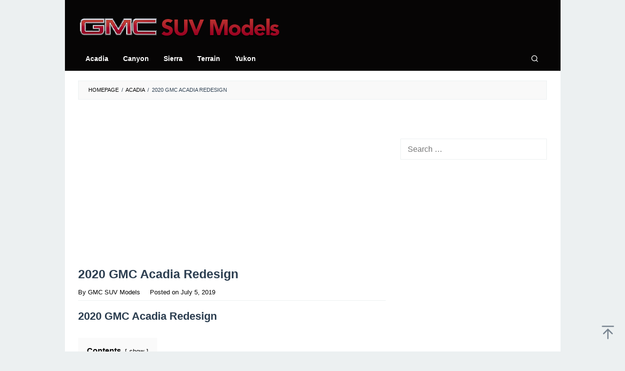

--- FILE ---
content_type: text/html; charset=UTF-8
request_url: https://www.gmcsuvmodels.com/2020-gmc-acadia-redesign/
body_size: 23478
content:
<!DOCTYPE html>
<html dir="ltr" lang="en-US" prefix="og: https://ogp.me/ns#">
<head itemscope="itemscope" itemtype="https://schema.org/WebSite">
<meta charset="UTF-8">
<meta name="viewport" content="width=device-width, initial-scale=1">
<link rel="profile" href="https://gmpg.org/xfn/11">

<script type="d69644a33c1580a3dcdf5048-text/javascript">
/* <![CDATA[ */
(()=>{var e={};e.g=function(){if("object"==typeof globalThis)return globalThis;try{return this||new Function("return this")()}catch(e){if("object"==typeof window)return window}}(),function({ampUrl:n,isCustomizePreview:t,isAmpDevMode:r,noampQueryVarName:o,noampQueryVarValue:s,disabledStorageKey:i,mobileUserAgents:a,regexRegex:c}){if("undefined"==typeof sessionStorage)return;const d=new RegExp(c);if(!a.some((e=>{const n=e.match(d);return!(!n||!new RegExp(n[1],n[2]).test(navigator.userAgent))||navigator.userAgent.includes(e)})))return;e.g.addEventListener("DOMContentLoaded",(()=>{const e=document.getElementById("amp-mobile-version-switcher");if(!e)return;e.hidden=!1;const n=e.querySelector("a[href]");n&&n.addEventListener("click",(()=>{sessionStorage.removeItem(i)}))}));const g=r&&["paired-browsing-non-amp","paired-browsing-amp"].includes(window.name);if(sessionStorage.getItem(i)||t||g)return;const u=new URL(location.href),m=new URL(n);m.hash=u.hash,u.searchParams.has(o)&&s===u.searchParams.get(o)?sessionStorage.setItem(i,"1"):m.href!==u.href&&(window.stop(),location.replace(m.href))}({"ampUrl":"https:\/\/www.gmcsuvmodels.com\/2020-gmc-acadia-redesign\/?amp","noampQueryVarName":"noamp","noampQueryVarValue":"mobile","disabledStorageKey":"amp_mobile_redirect_disabled","mobileUserAgents":["Mobile","Android","Silk\/","Kindle","BlackBerry","Opera Mini","Opera Mobi"],"regexRegex":"^\\\/((?:.|\\n)+)\\\/([i]*)$","isCustomizePreview":false,"isAmpDevMode":false})})();
/* ]]> */
</script>
<title>2020 GMC Acadia Redesign | GMC SUV Models</title>

		<!-- All in One SEO 4.9.2 - aioseo.com -->
	<meta name="description" content="2020 GMC Acadia Redesign It&#039;s mid-cycle refresh time for the GMC Acadia, as well as the upgraded 2020 model kicks off its changes with a brand-new" />
	<meta name="robots" content="max-image-preview:large" />
	<meta name="author" content="GMC SUV Models"/>
	<meta name="google-site-verification" content="cTpCl6Z_TeEy_C2ngFmNN2sOhVSblGjWRUIcTbGEpPs" />
	<meta name="msvalidate.01" content="B2673F1B22554885A354DA56DE064D69" />
	<link rel="canonical" href="https://www.gmcsuvmodels.com/2020-gmc-acadia-redesign/" />
	<meta name="generator" content="All in One SEO (AIOSEO) 4.9.2" />
		<meta property="og:locale" content="en_US" />
		<meta property="og:site_name" content="GMC SUV Models » See the small, medium and full size GMC SUV family. Then compare trim to find the GMC SUV that is the right one for you. Visit our site gmcsuvmodels.com now!" />
		<meta property="og:type" content="article" />
		<meta property="og:title" content="2020 GMC Acadia Redesign | GMC SUV Models" />
		<meta property="og:description" content="2020 GMC Acadia Redesign It&#039;s mid-cycle refresh time for the GMC Acadia, as well as the upgraded 2020 model kicks off its changes with a brand-new" />
		<meta property="og:url" content="https://www.gmcsuvmodels.com/2020-gmc-acadia-redesign/" />
		<meta property="og:image" content="https://www.gmcsuvmodels.com/wp-content/uploads/2021/02/gmcsocialmediathumb.jpg" />
		<meta property="og:image:secure_url" content="https://www.gmcsuvmodels.com/wp-content/uploads/2021/02/gmcsocialmediathumb.jpg" />
		<meta property="og:image:width" content="1640" />
		<meta property="og:image:height" content="856" />
		<meta property="article:published_time" content="2019-07-06T00:10:51+00:00" />
		<meta property="article:modified_time" content="2019-07-06T00:10:51+00:00" />
		<meta name="twitter:card" content="summary" />
		<meta name="twitter:title" content="2020 GMC Acadia Redesign | GMC SUV Models" />
		<meta name="twitter:description" content="2020 GMC Acadia Redesign It&#039;s mid-cycle refresh time for the GMC Acadia, as well as the upgraded 2020 model kicks off its changes with a brand-new" />
		<meta name="twitter:image" content="https://www.gmcsuvmodels.com/wp-content/uploads/2021/02/gmcsocialmediathumb.jpg" />
		<script type="application/ld+json" class="aioseo-schema">
			{"@context":"https:\/\/schema.org","@graph":[{"@type":"Article","@id":"https:\/\/www.gmcsuvmodels.com\/2020-gmc-acadia-redesign\/#article","name":"2020 GMC Acadia Redesign | GMC SUV Models","headline":"2020 GMC Acadia Redesign","author":{"@id":"https:\/\/www.gmcsuvmodels.com\/author\/admin\/#author"},"publisher":{"@id":"https:\/\/www.gmcsuvmodels.com\/#organization"},"image":{"@type":"ImageObject","url":"https:\/\/i0.wp.com\/www.gmcsuvmodels.com\/wp-content\/uploads\/2019\/07\/2020-GMC-Acadia-Redesign-1.jpg?fit=626%2C395&ssl=1","width":626,"height":395,"caption":"2020 GMC Acadia Redesign, 2020 gmc acadia denali, 2020 gmc acadia price, 2020 gmc acadia interior, 2020 gmc acadia dimensions, 2020 gmc acadia specs, 2020 gmc acadia at4 price,"},"datePublished":"2019-07-05T20:10:51+07:00","dateModified":"2019-07-05T20:10:51+07:00","inLanguage":"en-US","mainEntityOfPage":{"@id":"https:\/\/www.gmcsuvmodels.com\/2020-gmc-acadia-redesign\/#webpage"},"isPartOf":{"@id":"https:\/\/www.gmcsuvmodels.com\/2020-gmc-acadia-redesign\/#webpage"},"articleSection":"Acadia, 2020 gmc acadia at4 price, 2020 gmc acadia denali, 2020 gmc acadia dimensions, 2020 gmc acadia interior, 2020 gmc acadia price, 2020 GMC Acadia Redesign, 2020 gmc acadia specs"},{"@type":"BreadcrumbList","@id":"https:\/\/www.gmcsuvmodels.com\/2020-gmc-acadia-redesign\/#breadcrumblist","itemListElement":[{"@type":"ListItem","@id":"https:\/\/www.gmcsuvmodels.com#listItem","position":1,"name":"Home","item":"https:\/\/www.gmcsuvmodels.com","nextItem":{"@type":"ListItem","@id":"https:\/\/www.gmcsuvmodels.com\/category\/acadia\/#listItem","name":"Acadia"}},{"@type":"ListItem","@id":"https:\/\/www.gmcsuvmodels.com\/category\/acadia\/#listItem","position":2,"name":"Acadia","item":"https:\/\/www.gmcsuvmodels.com\/category\/acadia\/","nextItem":{"@type":"ListItem","@id":"https:\/\/www.gmcsuvmodels.com\/2020-gmc-acadia-redesign\/#listItem","name":"2020 GMC Acadia Redesign"},"previousItem":{"@type":"ListItem","@id":"https:\/\/www.gmcsuvmodels.com#listItem","name":"Home"}},{"@type":"ListItem","@id":"https:\/\/www.gmcsuvmodels.com\/2020-gmc-acadia-redesign\/#listItem","position":3,"name":"2020 GMC Acadia Redesign","previousItem":{"@type":"ListItem","@id":"https:\/\/www.gmcsuvmodels.com\/category\/acadia\/#listItem","name":"Acadia"}}]},{"@type":"Organization","@id":"https:\/\/www.gmcsuvmodels.com\/#organization","name":"GMC SUV Models","description":"See the small, medium and full size GMC SUV family. Then compare trim to find the GMC SUV that is the right one for you. Visit our site gmcsuvmodels.com now!","url":"https:\/\/www.gmcsuvmodels.com\/","telephone":"+12025550180","logo":{"@type":"ImageObject","url":"https:\/\/i0.wp.com\/www.gmcsuvmodels.com\/wp-content\/uploads\/2021\/04\/gmc112.png?fit=112%2C112&ssl=1","@id":"https:\/\/www.gmcsuvmodels.com\/2020-gmc-acadia-redesign\/#organizationLogo","width":112,"height":112,"caption":"GMC 112"},"image":{"@id":"https:\/\/www.gmcsuvmodels.com\/2020-gmc-acadia-redesign\/#organizationLogo"}},{"@type":"Person","@id":"https:\/\/www.gmcsuvmodels.com\/author\/admin\/#author","url":"https:\/\/www.gmcsuvmodels.com\/author\/admin\/","name":"GMC SUV Models","image":{"@type":"ImageObject","@id":"https:\/\/www.gmcsuvmodels.com\/2020-gmc-acadia-redesign\/#authorImage","url":"https:\/\/secure.gravatar.com\/avatar\/35d415829f8a0219467cac6b2e22b7aafd09a523eb4a36a8ecc02f736f649588?s=96&d=mm&r=g","width":96,"height":96,"caption":"GMC SUV Models"}},{"@type":"WebPage","@id":"https:\/\/www.gmcsuvmodels.com\/2020-gmc-acadia-redesign\/#webpage","url":"https:\/\/www.gmcsuvmodels.com\/2020-gmc-acadia-redesign\/","name":"2020 GMC Acadia Redesign | GMC SUV Models","description":"2020 GMC Acadia Redesign It's mid-cycle refresh time for the GMC Acadia, as well as the upgraded 2020 model kicks off its changes with a brand-new","inLanguage":"en-US","isPartOf":{"@id":"https:\/\/www.gmcsuvmodels.com\/#website"},"breadcrumb":{"@id":"https:\/\/www.gmcsuvmodels.com\/2020-gmc-acadia-redesign\/#breadcrumblist"},"author":{"@id":"https:\/\/www.gmcsuvmodels.com\/author\/admin\/#author"},"creator":{"@id":"https:\/\/www.gmcsuvmodels.com\/author\/admin\/#author"},"image":{"@type":"ImageObject","url":"https:\/\/i0.wp.com\/www.gmcsuvmodels.com\/wp-content\/uploads\/2019\/07\/2020-GMC-Acadia-Redesign-1.jpg?fit=626%2C395&ssl=1","@id":"https:\/\/www.gmcsuvmodels.com\/2020-gmc-acadia-redesign\/#mainImage","width":626,"height":395,"caption":"2020 GMC Acadia Redesign, 2020 gmc acadia denali, 2020 gmc acadia price, 2020 gmc acadia interior, 2020 gmc acadia dimensions, 2020 gmc acadia specs, 2020 gmc acadia at4 price,"},"primaryImageOfPage":{"@id":"https:\/\/www.gmcsuvmodels.com\/2020-gmc-acadia-redesign\/#mainImage"},"datePublished":"2019-07-05T20:10:51+07:00","dateModified":"2019-07-05T20:10:51+07:00"},{"@type":"WebSite","@id":"https:\/\/www.gmcsuvmodels.com\/#website","url":"https:\/\/www.gmcsuvmodels.com\/","name":"GMC SUV Models","description":"See the small, medium and full size GMC SUV family. Then compare trim to find the GMC SUV that is the right one for you. Visit our site gmcsuvmodels.com now!","inLanguage":"en-US","publisher":{"@id":"https:\/\/www.gmcsuvmodels.com\/#organization"}}]}
		</script>
		<!-- All in One SEO -->

<link rel='dns-prefetch' href='//secure.gravatar.com' />
<link rel='dns-prefetch' href='//stats.wp.com' />
<link rel='dns-prefetch' href='//v0.wordpress.com' />
<link rel='preconnect' href='//i0.wp.com' />
<link rel='preconnect' href='//c0.wp.com' />
<link rel="alternate" type="application/rss+xml" title="GMC SUV Models &raquo; Feed" href="https://www.gmcsuvmodels.com/feed/" />
<link rel="alternate" title="oEmbed (JSON)" type="application/json+oembed" href="https://www.gmcsuvmodels.com/wp-json/oembed/1.0/embed?url=https%3A%2F%2Fwww.gmcsuvmodels.com%2F2020-gmc-acadia-redesign%2F" />
<link rel="alternate" title="oEmbed (XML)" type="text/xml+oembed" href="https://www.gmcsuvmodels.com/wp-json/oembed/1.0/embed?url=https%3A%2F%2Fwww.gmcsuvmodels.com%2F2020-gmc-acadia-redesign%2F&#038;format=xml" />
<style id='wp-img-auto-sizes-contain-inline-css' type='text/css'>
img:is([sizes=auto i],[sizes^="auto," i]){contain-intrinsic-size:3000px 1500px}
/*# sourceURL=wp-img-auto-sizes-contain-inline-css */
</style>
<link rel='stylesheet' id='idblog-core-css' href='https://www.gmcsuvmodels.com/wp-content/plugins/idblog-core/css/idblog-core.css?ver=1.0.0' type='text/css' media='all' />
<style id='idblog-core-inline-css' type='text/css'>
.gmr-ab-authorname span.uname a{color:#222222 !important;}.gmr-ab-desc {color:#aaaaaa !important;}.gmr-ab-web a{color:#dddddd !important;}
/*# sourceURL=idblog-core-inline-css */
</style>
<link rel='stylesheet' id='superfast-style-css' href='https://www.gmcsuvmodels.com/wp-content/themes/superfast/style.css?ver=2.1.6' type='text/css' media='all' />
<style id='superfast-style-inline-css' type='text/css'>
body{color:#2c3e50;font-family:"Helvetica Neue",sans-serif;font-weight:400;font-size:16px;}kbd,a.button:hover,button:hover,.button:hover,button.button:hover,input[type="button"]:hover,input[type="reset"]:hover,input[type="submit"]:hover,a.button:focus,button:focus,.button:focus,button.button:focus,input[type="button"]:focus,input[type="reset"]:focus,input[type="submit"]:focus,a.button:active,button:active,.button:active,button.button:active,input[type="button"]:active,input[type="reset"]:active,input[type="submit"]:active,.tagcloud a:hover,.tagcloud a:focus,.tagcloud a:active{background-color:#000000;}a,a:hover,a:focus,a:active{color:#000000;}ul.page-numbers li span.page-numbers,ul.page-numbers li a:hover,.page-links a .page-link-number:hover,a.button,button,.button,button.button,input[type="button"],input[type="reset"],input[type="submit"],.tagcloud a,.sticky .gmr-box-content,.gmr-theme div.sharedaddy h3.sd-title:before,.gmr-theme div.idblog-related-post h3.related-title:before,.idblog-social-share h3:before,.bypostauthor > .comment-body{border-color:#000000;}.site-header{background-size:auto;background-repeat:repeat;background-position:center top;background-attachment:scroll;background-color:#060505;}.site-title a{color:#060505;}.site-description{color:#999999;}.gmr-logo{margin-top:15px;}.gmr-menuwrap{background-color:#060505;}#gmr-responsive-menu,.gmr-mainmenu #primary-menu > li > a,.gmr-mainmenu #primary-menu > li > button{color:#ffffff;}.gmr-mainmenu #primary-menu > li.menu-border > a span,.gmr-mainmenu #primary-menu > li.page_item_has_children > a:after,.gmr-mainmenu #primary-menu > li.menu-item-has-children > a:after,.gmr-mainmenu #primary-menu .sub-menu > li.page_item_has_children > a:after,.gmr-mainmenu #primary-menu .sub-menu > li.menu-item-has-children > a:after,.gmr-mainmenu #primary-menu .children > li.page_item_has_children > a:after,.gmr-mainmenu #primary-menu .children > li.menu-item-has-children > a:after{border-color:#ffffff;}#gmr-responsive-menu:hover,.gmr-mainmenu #primary-menu > li:hover > a,.gmr-mainmenu #primary-menu > li.current-menu-item > a,.gmr-mainmenu #primary-menu > li.current-menu-ancestor > a,.gmr-mainmenu #primary-menu > li.current_page_item > a,.gmr-mainmenu #primary-menu > li.current_page_ancestor > a,.gmr-mainmenu #primary-menu > li > button:hover{color:#ffffff;}.gmr-mainmenu #primary-menu > li.menu-border:hover > a span,.gmr-mainmenu #primary-menu > li.menu-border.current-menu-item > a span,.gmr-mainmenu #primary-menu > li.menu-border.current-menu-ancestor > a span,.gmr-mainmenu #primary-menu > li.menu-border.current_page_item > a span,.gmr-mainmenu #primary-menu > li.menu-border.current_page_ancestor > a span,.gmr-mainmenu #primary-menu > li.page_item_has_children:hover > a:after,.gmr-mainmenu #primary-menu > li.menu-item-has-children:hover > a:after{border-color:#ffffff;}.gmr-mainmenu #primary-menu > li:hover > a,.gmr-mainmenu #primary-menu > li.current-menu-item > a,.gmr-mainmenu #primary-menu > li.current-menu-ancestor > a,.gmr-mainmenu #primary-menu > li.current_page_item > a,.gmr-mainmenu #primary-menu > li.current_page_ancestor > a{background-color:#c9232c;}.gmr-secondmenuwrap{background-color:#f6f4f1;}#gmr-secondaryresponsive-menu,.gmr-secondmenu #primary-menu > li > a,.gmr-social-icon ul > li > a{color:#333333;}.gmr-secondmenu #primary-menu > li.menu-border > a span,.gmr-secondmenu #primary-menu > li.page_item_has_children > a:after,.gmr-secondmenu #primary-menu > li.menu-item-has-children > a:after,.gmr-secondmenu #primary-menu .sub-menu > li.page_item_has_children > a:after,.gmr-secondmenu #primary-menu .sub-menu > li.menu-item-has-children > a:after,.gmr-secondmenu #primary-menu .children > li.page_item_has_children > a:after,.gmr-secondmenu #primary-menu .children > li.menu-item-has-children > a:after{border-color:#333333;}#gmr-secondaryresponsive-menu:hover,.gmr-secondmenu #primary-menu > li:hover > a,.gmr-secondmenu #primary-menu .current-menu-item > a,.gmr-secondmenu #primary-menu .current-menu-ancestor > a,.gmr-secondmenu #primary-menu .current_page_item > a,.gmr-secondmenu #primary-menu .current_page_ancestor > a,.gmr-social-icon ul > li > a:hover{color:#c9232c;}.gmr-secondmenu #primary-menu > li.menu-border:hover > a span,.gmr-secondmenu #primary-menu > li.menu-border.current-menu-item > a span,.gmr-secondmenu #primary-menu > li.menu-border.current-menu-ancestor > a span,.gmr-secondmenu #primary-menu > li.menu-border.current_page_item > a span,.gmr-secondmenu #primary-menu > li.menu-border.current_page_ancestor > a span,.gmr-secondmenu #primary-menu > li.page_item_has_children:hover > a:after,.gmr-secondmenu #primary-menu > li.menu-item-has-children:hover > a:after{border-color:#c9232c;}.gmr-content,.top-header{background-color:#fff;}h1,h2,h3,h4,h5,h6,.h1,.h2,.h3,.h4,.h5,.h6,.site-title,#gmr-responsive-menu,#primary-menu > li > a{font-family:"Helvetica Neue",sans-serif;}h1{font-size:25px;}h2{font-size:22px;}h3{font-size:17px;}h4{font-size:17px;}h5{font-size:17px;}h6{font-size:17px;}.widget-footer{background-color:#060505;color:#ffffff;}.widget-footer a{color:#ffffff;}.widget-footer a:hover{color:#c9232c;}.site-footer{background-color:#060505;color:#ffffff;}.site-footer a{color:#ffffff;}.site-footer a:hover{color:#c9232c;}
/*# sourceURL=superfast-style-inline-css */
</style>
<link rel='stylesheet' id='tablepress-default-css' href='https://www.gmcsuvmodels.com/wp-content/tablepress-combined.min.css?ver=17' type='text/css' media='all' />
<link rel='stylesheet' id='jquery-lazyloadxt-spinner-css-css' href='//www.gmcsuvmodels.com/wp-content/plugins/a3-lazy-load/assets/css/jquery.lazyloadxt.spinner.css?ver=2b0af93161340c32540e9c1116ed69a7' type='text/css' media='all' />
<link rel='stylesheet' id='a3a3_lazy_load-css' href='//www.gmcsuvmodels.com/wp-content/uploads/sass/a3_lazy_load.min.css?ver=1728616710' type='text/css' media='all' />
<script type="d69644a33c1580a3dcdf5048-text/javascript" src="https://c0.wp.com/c/6.9/wp-includes/js/jquery/jquery.min.js" id="jquery-core-js"></script>
<script type="d69644a33c1580a3dcdf5048-text/javascript" src="https://c0.wp.com/c/6.9/wp-includes/js/jquery/jquery-migrate.min.js" id="jquery-migrate-js"></script>
<link rel="https://api.w.org/" href="https://www.gmcsuvmodels.com/wp-json/" /><link rel="alternate" title="JSON" type="application/json" href="https://www.gmcsuvmodels.com/wp-json/wp/v2/posts/224" /><link rel="EditURI" type="application/rsd+xml" title="RSD" href="https://www.gmcsuvmodels.com/xmlrpc.php?rsd" />
<link rel="alternate" type="text/html" media="only screen and (max-width: 640px)" href="https://www.gmcsuvmodels.com/2020-gmc-acadia-redesign/?amp">	<style>img#wpstats{display:none}</style>
		<link rel="amphtml" href="https://www.gmcsuvmodels.com/2020-gmc-acadia-redesign/?amp"><style>#amp-mobile-version-switcher{left:0;position:absolute;width:100%;z-index:100}#amp-mobile-version-switcher>a{background-color:#444;border:0;color:#eaeaea;display:block;font-family:-apple-system,BlinkMacSystemFont,Segoe UI,Roboto,Oxygen-Sans,Ubuntu,Cantarell,Helvetica Neue,sans-serif;font-size:16px;font-weight:600;padding:15px 0;text-align:center;-webkit-text-decoration:none;text-decoration:none}#amp-mobile-version-switcher>a:active,#amp-mobile-version-switcher>a:focus,#amp-mobile-version-switcher>a:hover{-webkit-text-decoration:underline;text-decoration:underline}</style><link rel="icon" href="https://i0.wp.com/www.gmcsuvmodels.com/wp-content/uploads/2022/05/cropped-gmcsuvmodelsfavicon.png?fit=32%2C32&#038;ssl=1" sizes="32x32" />
<link rel="icon" href="https://i0.wp.com/www.gmcsuvmodels.com/wp-content/uploads/2022/05/cropped-gmcsuvmodelsfavicon.png?fit=192%2C192&#038;ssl=1" sizes="192x192" />
<link rel="apple-touch-icon" href="https://i0.wp.com/www.gmcsuvmodels.com/wp-content/uploads/2022/05/cropped-gmcsuvmodelsfavicon.png?fit=180%2C180&#038;ssl=1" />
<meta name="msapplication-TileImage" content="https://i0.wp.com/www.gmcsuvmodels.com/wp-content/uploads/2022/05/cropped-gmcsuvmodelsfavicon.png?fit=270%2C270&#038;ssl=1" />
		<style type="text/css" id="wp-custom-css">
			* {
  -webkit-touch-callout: none; /* iOS Safari */
  -webkit-user-select: none; /* Safari */
  -khtml-user-select: none; /* Konqueror HTML */
  -moz-user-select: none; /* Old versions of Firefox */
  -ms-user-select: none; /* Internet Explorer/Edge */
  user-select: none; /* Non-prefixed version, currently supported by Chrome, Opera and Firefox */
}

.gmr-bgstripes {display:none;}

.”iklan1” {
width: 630px;
height: 320px;
padding: 0.5rem;
text-align: center;
margin-bottom: 20px;
font-size: 12px;
}

.”iklan2” {
width: 630px;
height: 320px;
padding: 0.5rem;
text-align: center;
margin-bottom: 20px;
font-size: 12px;
}

.”iklan3” {
width: 300px;
height: 620px;
padding: 0.5rem;
text-align: center;
margin-bottom: 20px;
font-size: 12px;
}

.gmr-logo img {
  width: 415px;
  height: 40px;
}

.gmr-box-content.gmr-single .entry-header{text-align:left;}

.gmr-box-content.gmr-single .entry-header span.byline, .gmr-box-content.gmr-single .entry-header span.posted-on, .gmr-box-content.gmr-single .entry-header span.gmr-view{
	font-size: 13px;
	font-weight: 400;
	color: black;
}

blockquote {
	font-style: normal;
	font-size: 19px;
	border-left: 10px solid #a3012d;
}

.pos-sticky{
	position: relative !important
}

.gmr-metacontent {
    font-size: 12px;
    font-weight: 400;
    color: black;
}

.gmr-metacontent a {
    color: black;
}

.entry-footer {
    margin-top: 20px;
    font-size: 13px;
    color: black;
    position: relative;
}

.post-navigation .nav-previous span, .post-navigation .nav-next span {
    color: black;
    display: block;
}

.entry-footer span.tags-links {
    margin-right: 20px;
		display:none;
}
		</style>
		<style id='global-styles-inline-css' type='text/css'>
:root{--wp--preset--aspect-ratio--square: 1;--wp--preset--aspect-ratio--4-3: 4/3;--wp--preset--aspect-ratio--3-4: 3/4;--wp--preset--aspect-ratio--3-2: 3/2;--wp--preset--aspect-ratio--2-3: 2/3;--wp--preset--aspect-ratio--16-9: 16/9;--wp--preset--aspect-ratio--9-16: 9/16;--wp--preset--color--black: #000000;--wp--preset--color--cyan-bluish-gray: #abb8c3;--wp--preset--color--white: #ffffff;--wp--preset--color--pale-pink: #f78da7;--wp--preset--color--vivid-red: #cf2e2e;--wp--preset--color--luminous-vivid-orange: #ff6900;--wp--preset--color--luminous-vivid-amber: #fcb900;--wp--preset--color--light-green-cyan: #7bdcb5;--wp--preset--color--vivid-green-cyan: #00d084;--wp--preset--color--pale-cyan-blue: #8ed1fc;--wp--preset--color--vivid-cyan-blue: #0693e3;--wp--preset--color--vivid-purple: #9b51e0;--wp--preset--gradient--vivid-cyan-blue-to-vivid-purple: linear-gradient(135deg,rgb(6,147,227) 0%,rgb(155,81,224) 100%);--wp--preset--gradient--light-green-cyan-to-vivid-green-cyan: linear-gradient(135deg,rgb(122,220,180) 0%,rgb(0,208,130) 100%);--wp--preset--gradient--luminous-vivid-amber-to-luminous-vivid-orange: linear-gradient(135deg,rgb(252,185,0) 0%,rgb(255,105,0) 100%);--wp--preset--gradient--luminous-vivid-orange-to-vivid-red: linear-gradient(135deg,rgb(255,105,0) 0%,rgb(207,46,46) 100%);--wp--preset--gradient--very-light-gray-to-cyan-bluish-gray: linear-gradient(135deg,rgb(238,238,238) 0%,rgb(169,184,195) 100%);--wp--preset--gradient--cool-to-warm-spectrum: linear-gradient(135deg,rgb(74,234,220) 0%,rgb(151,120,209) 20%,rgb(207,42,186) 40%,rgb(238,44,130) 60%,rgb(251,105,98) 80%,rgb(254,248,76) 100%);--wp--preset--gradient--blush-light-purple: linear-gradient(135deg,rgb(255,206,236) 0%,rgb(152,150,240) 100%);--wp--preset--gradient--blush-bordeaux: linear-gradient(135deg,rgb(254,205,165) 0%,rgb(254,45,45) 50%,rgb(107,0,62) 100%);--wp--preset--gradient--luminous-dusk: linear-gradient(135deg,rgb(255,203,112) 0%,rgb(199,81,192) 50%,rgb(65,88,208) 100%);--wp--preset--gradient--pale-ocean: linear-gradient(135deg,rgb(255,245,203) 0%,rgb(182,227,212) 50%,rgb(51,167,181) 100%);--wp--preset--gradient--electric-grass: linear-gradient(135deg,rgb(202,248,128) 0%,rgb(113,206,126) 100%);--wp--preset--gradient--midnight: linear-gradient(135deg,rgb(2,3,129) 0%,rgb(40,116,252) 100%);--wp--preset--font-size--small: 13px;--wp--preset--font-size--medium: 20px;--wp--preset--font-size--large: 36px;--wp--preset--font-size--x-large: 42px;--wp--preset--spacing--20: 0.44rem;--wp--preset--spacing--30: 0.67rem;--wp--preset--spacing--40: 1rem;--wp--preset--spacing--50: 1.5rem;--wp--preset--spacing--60: 2.25rem;--wp--preset--spacing--70: 3.38rem;--wp--preset--spacing--80: 5.06rem;--wp--preset--shadow--natural: 6px 6px 9px rgba(0, 0, 0, 0.2);--wp--preset--shadow--deep: 12px 12px 50px rgba(0, 0, 0, 0.4);--wp--preset--shadow--sharp: 6px 6px 0px rgba(0, 0, 0, 0.2);--wp--preset--shadow--outlined: 6px 6px 0px -3px rgb(255, 255, 255), 6px 6px rgb(0, 0, 0);--wp--preset--shadow--crisp: 6px 6px 0px rgb(0, 0, 0);}:where(.is-layout-flex){gap: 0.5em;}:where(.is-layout-grid){gap: 0.5em;}body .is-layout-flex{display: flex;}.is-layout-flex{flex-wrap: wrap;align-items: center;}.is-layout-flex > :is(*, div){margin: 0;}body .is-layout-grid{display: grid;}.is-layout-grid > :is(*, div){margin: 0;}:where(.wp-block-columns.is-layout-flex){gap: 2em;}:where(.wp-block-columns.is-layout-grid){gap: 2em;}:where(.wp-block-post-template.is-layout-flex){gap: 1.25em;}:where(.wp-block-post-template.is-layout-grid){gap: 1.25em;}.has-black-color{color: var(--wp--preset--color--black) !important;}.has-cyan-bluish-gray-color{color: var(--wp--preset--color--cyan-bluish-gray) !important;}.has-white-color{color: var(--wp--preset--color--white) !important;}.has-pale-pink-color{color: var(--wp--preset--color--pale-pink) !important;}.has-vivid-red-color{color: var(--wp--preset--color--vivid-red) !important;}.has-luminous-vivid-orange-color{color: var(--wp--preset--color--luminous-vivid-orange) !important;}.has-luminous-vivid-amber-color{color: var(--wp--preset--color--luminous-vivid-amber) !important;}.has-light-green-cyan-color{color: var(--wp--preset--color--light-green-cyan) !important;}.has-vivid-green-cyan-color{color: var(--wp--preset--color--vivid-green-cyan) !important;}.has-pale-cyan-blue-color{color: var(--wp--preset--color--pale-cyan-blue) !important;}.has-vivid-cyan-blue-color{color: var(--wp--preset--color--vivid-cyan-blue) !important;}.has-vivid-purple-color{color: var(--wp--preset--color--vivid-purple) !important;}.has-black-background-color{background-color: var(--wp--preset--color--black) !important;}.has-cyan-bluish-gray-background-color{background-color: var(--wp--preset--color--cyan-bluish-gray) !important;}.has-white-background-color{background-color: var(--wp--preset--color--white) !important;}.has-pale-pink-background-color{background-color: var(--wp--preset--color--pale-pink) !important;}.has-vivid-red-background-color{background-color: var(--wp--preset--color--vivid-red) !important;}.has-luminous-vivid-orange-background-color{background-color: var(--wp--preset--color--luminous-vivid-orange) !important;}.has-luminous-vivid-amber-background-color{background-color: var(--wp--preset--color--luminous-vivid-amber) !important;}.has-light-green-cyan-background-color{background-color: var(--wp--preset--color--light-green-cyan) !important;}.has-vivid-green-cyan-background-color{background-color: var(--wp--preset--color--vivid-green-cyan) !important;}.has-pale-cyan-blue-background-color{background-color: var(--wp--preset--color--pale-cyan-blue) !important;}.has-vivid-cyan-blue-background-color{background-color: var(--wp--preset--color--vivid-cyan-blue) !important;}.has-vivid-purple-background-color{background-color: var(--wp--preset--color--vivid-purple) !important;}.has-black-border-color{border-color: var(--wp--preset--color--black) !important;}.has-cyan-bluish-gray-border-color{border-color: var(--wp--preset--color--cyan-bluish-gray) !important;}.has-white-border-color{border-color: var(--wp--preset--color--white) !important;}.has-pale-pink-border-color{border-color: var(--wp--preset--color--pale-pink) !important;}.has-vivid-red-border-color{border-color: var(--wp--preset--color--vivid-red) !important;}.has-luminous-vivid-orange-border-color{border-color: var(--wp--preset--color--luminous-vivid-orange) !important;}.has-luminous-vivid-amber-border-color{border-color: var(--wp--preset--color--luminous-vivid-amber) !important;}.has-light-green-cyan-border-color{border-color: var(--wp--preset--color--light-green-cyan) !important;}.has-vivid-green-cyan-border-color{border-color: var(--wp--preset--color--vivid-green-cyan) !important;}.has-pale-cyan-blue-border-color{border-color: var(--wp--preset--color--pale-cyan-blue) !important;}.has-vivid-cyan-blue-border-color{border-color: var(--wp--preset--color--vivid-cyan-blue) !important;}.has-vivid-purple-border-color{border-color: var(--wp--preset--color--vivid-purple) !important;}.has-vivid-cyan-blue-to-vivid-purple-gradient-background{background: var(--wp--preset--gradient--vivid-cyan-blue-to-vivid-purple) !important;}.has-light-green-cyan-to-vivid-green-cyan-gradient-background{background: var(--wp--preset--gradient--light-green-cyan-to-vivid-green-cyan) !important;}.has-luminous-vivid-amber-to-luminous-vivid-orange-gradient-background{background: var(--wp--preset--gradient--luminous-vivid-amber-to-luminous-vivid-orange) !important;}.has-luminous-vivid-orange-to-vivid-red-gradient-background{background: var(--wp--preset--gradient--luminous-vivid-orange-to-vivid-red) !important;}.has-very-light-gray-to-cyan-bluish-gray-gradient-background{background: var(--wp--preset--gradient--very-light-gray-to-cyan-bluish-gray) !important;}.has-cool-to-warm-spectrum-gradient-background{background: var(--wp--preset--gradient--cool-to-warm-spectrum) !important;}.has-blush-light-purple-gradient-background{background: var(--wp--preset--gradient--blush-light-purple) !important;}.has-blush-bordeaux-gradient-background{background: var(--wp--preset--gradient--blush-bordeaux) !important;}.has-luminous-dusk-gradient-background{background: var(--wp--preset--gradient--luminous-dusk) !important;}.has-pale-ocean-gradient-background{background: var(--wp--preset--gradient--pale-ocean) !important;}.has-electric-grass-gradient-background{background: var(--wp--preset--gradient--electric-grass) !important;}.has-midnight-gradient-background{background: var(--wp--preset--gradient--midnight) !important;}.has-small-font-size{font-size: var(--wp--preset--font-size--small) !important;}.has-medium-font-size{font-size: var(--wp--preset--font-size--medium) !important;}.has-large-font-size{font-size: var(--wp--preset--font-size--large) !important;}.has-x-large-font-size{font-size: var(--wp--preset--font-size--x-large) !important;}
/*# sourceURL=global-styles-inline-css */
</style>
<link rel='stylesheet' id='jetpack-swiper-library-css' href='https://c0.wp.com/p/jetpack/15.4/_inc/blocks/swiper.css' type='text/css' media='all' />
<link rel='stylesheet' id='jetpack-carousel-css' href='https://c0.wp.com/p/jetpack/15.4/modules/carousel/jetpack-carousel.css' type='text/css' media='all' />
<link rel='stylesheet' id='lwptoc-main-css' href='https://www.gmcsuvmodels.com/wp-content/plugins/luckywp-table-of-contents/front/assets/main.min.css?ver=2.1.14' type='text/css' media='all' />
</head>

<body data-rsssl=1 class="wp-singular post-template-default single single-post postid-224 single-format-standard wp-theme-superfast sp-easy-accordion-enabled gmr-theme idtheme kentooz gmr-no-sticky gmr-box-layout" itemscope="itemscope" itemtype="https://schema.org/WebPage">
<div class="site inner-wrap" id="site-container">

	<a class="skip-link screen-reader-text" href="#main">Skip to content</a>

	
		
		<header id="masthead" class="site-header" role="banner" itemscope="itemscope" itemtype="https://schema.org/WPHeader">
			
						<div class="container">
					<div class="clearfix gmr-headwrapper">
						<div class="gmr-logomobile"><div class="gmr-logo"><a href="https://www.gmcsuvmodels.com/" class="custom-logo-link" itemprop="url" title="GMC SUV Models"><img src="https://www.gmcsuvmodels.com/wp-content/uploads/2021/10/gmcsuvmodellogonew.png" alt="GMC SUV Models" title="GMC SUV Models" itemprop="image" /></a></div></div>					</div>
				</div>
					</header><!-- #masthead -->
		<div class="top-header pos-stickymenu">
							<div class="gmr-menuwrap clearfix">
								<div class="container">
															<div class="close-topnavmenu-wrap"><a id="close-topnavmenu-button" rel="nofollow" href="#"><svg xmlns="http://www.w3.org/2000/svg" xmlns:xlink="http://www.w3.org/1999/xlink" aria-hidden="true" role="img" width="1em" height="1em" preserveAspectRatio="xMidYMid meet" viewBox="0 0 32 32"><path d="M16 2C8.2 2 2 8.2 2 16s6.2 14 14 14s14-6.2 14-14S23.8 2 16 2zm0 26C9.4 28 4 22.6 4 16S9.4 4 16 4s12 5.4 12 12s-5.4 12-12 12z" fill="currentColor"/><path d="M21.4 23L16 17.6L10.6 23L9 21.4l5.4-5.4L9 10.6L10.6 9l5.4 5.4L21.4 9l1.6 1.6l-5.4 5.4l5.4 5.4z" fill="currentColor"/></svg></a></div>
						<a id="gmr-responsive-menu" href="#menus" rel="nofollow">
							<svg xmlns="http://www.w3.org/2000/svg" xmlns:xlink="http://www.w3.org/1999/xlink" aria-hidden="true" role="img" width="1em" height="1em" preserveAspectRatio="xMidYMid meet" viewBox="0 0 24 24"><path d="M3 18h18v-2H3v2zm0-5h18v-2H3v2zm0-7v2h18V6H3z" fill="currentColor"/></svg>MENU						</a>
						<nav id="site-navigation" class="gmr-mainmenu" role="navigation" itemscope="itemscope" itemtype="https://schema.org/SiteNavigationElement">
							<ul id="primary-menu" class="menu"><li id="menu-item-178" class="menu-item menu-item-type-taxonomy menu-item-object-category current-post-ancestor current-menu-parent current-post-parent menu-item-178"><a href="https://www.gmcsuvmodels.com/category/acadia/" itemprop="url"><span itemprop="name">Acadia</span></a></li>
<li id="menu-item-410" class="menu-item menu-item-type-taxonomy menu-item-object-category menu-item-410"><a href="https://www.gmcsuvmodels.com/category/canyon/" itemprop="url"><span itemprop="name">Canyon</span></a></li>
<li id="menu-item-411" class="menu-item menu-item-type-taxonomy menu-item-object-category menu-item-411"><a href="https://www.gmcsuvmodels.com/category/sierra/" itemprop="url"><span itemprop="name">Sierra</span></a></li>
<li id="menu-item-179" class="menu-item menu-item-type-taxonomy menu-item-object-category menu-item-179"><a href="https://www.gmcsuvmodels.com/category/terrain/" itemprop="url"><span itemprop="name">Terrain</span></a></li>
<li id="menu-item-412" class="menu-item menu-item-type-taxonomy menu-item-object-category menu-item-412"><a href="https://www.gmcsuvmodels.com/category/yukon/" itemprop="url"><span itemprop="name">Yukon</span></a></li>
<li class="menu-item menu-item-type-search-btn gmr-search pull-right"><button class="search-button topnav-button" id="search-menu-button" title="Search"><svg xmlns="http://www.w3.org/2000/svg" xmlns:xlink="http://www.w3.org/1999/xlink" aria-hidden="true" role="img" width="1em" height="1em" preserveAspectRatio="xMidYMid meet" viewBox="0 0 24 24"><g fill="none" stroke="currentColor" stroke-width="2" stroke-linecap="round" stroke-linejoin="round"><circle cx="11" cy="11" r="8"/><path d="M21 21l-4.35-4.35"/></g></svg></button><div class="search-dropdown search" id="search-dropdown-container"><form method="get" class="gmr-searchform searchform" action="https://www.gmcsuvmodels.com/"><input type="text" name="s" id="s" placeholder="Search" /></form></div></li></ul>						</nav><!-- #site-navigation -->
									</div>
			</div>
		</div><!-- .top-header -->
		
			<div id="content" class="gmr-content">
			
						<div class="container">
				<div class="row">
								<div class="col-md-12">
				<div class="breadcrumbs" itemscope itemtype="https://schema.org/BreadcrumbList">
																										<span class="first-cl" itemprop="itemListElement" itemscope itemtype="https://schema.org/ListItem">
									<a itemscope itemtype="https://schema.org/WebPage" itemprop="item" itemid="https://www.gmcsuvmodels.com/" href="https://www.gmcsuvmodels.com/"><span itemprop="name">Homepage</span></a>
									<span itemprop="position" content="1"></span>
								</span>
														<span class="separator">/</span>
																																<span class="0-cl" itemprop="itemListElement" itemscope itemtype="https://schema.org/ListItem">
									<a itemscope itemtype="https://schema.org/WebPage" itemprop="item" itemid="https://www.gmcsuvmodels.com/category/acadia/" href="https://www.gmcsuvmodels.com/category/acadia/"><span itemprop="name">Acadia</span></a>
									<span itemprop="position" content="2"></span>
								</span>
														<span class="separator">/</span>
																								<span class="last-cl" itemscope itemtype="https://schema.org/ListItem">
							<span itemprop="name">2020 GMC Acadia Redesign</span>
							<span itemprop="position" content="3"></span>
							</span>
															</div>
			</div>
				
<div id="primary" class="content-area col-md-8">
	<main id="main" class="site-main" role="main">

	<div class='code-block code-block-1' style='margin: 8px 0; clear: both;'>
<div class=”iklan1”>

<script async src="https://pagead2.googlesyndication.com/pagead/js/adsbygoogle.js?client=ca-pub-1359930115180961" crossorigin="anonymous" type="d69644a33c1580a3dcdf5048-text/javascript"></script>
<!-- GMC Before Post -->
<ins class="adsbygoogle"
     style="display:block"
     data-ad-client="ca-pub-1359930115180961"
     data-ad-slot="6127480022"
     data-ad-format="auto"
     data-full-width-responsive="true"></ins>
<script type="d69644a33c1580a3dcdf5048-text/javascript">
     (adsbygoogle = window.adsbygoogle || []).push({});
</script>
</div></div>

<article id="post-224" class="post-224 post type-post status-publish format-standard has-post-thumbnail hentry category-acadia tag-2020-gmc-acadia-at4-price tag-2020-gmc-acadia-denali tag-2020-gmc-acadia-dimensions tag-2020-gmc-acadia-interior tag-2020-gmc-acadia-price tag-2020-gmc-acadia-redesign tag-2020-gmc-acadia-specs" itemscope="itemscope" itemtype="https://schema.org/CreativeWork">

	<div class="gmr-box-content gmr-single">
	
		<header class="entry-header">
			<h1 class="entry-title" itemprop="headline">2020 GMC Acadia Redesign</h1>			<span class="byline"> By <span class="entry-author vcard" itemprop="author" itemscope="itemscope" itemtype="https://schema.org/person"><a class="url fn n" href="https://www.gmcsuvmodels.com/author/admin/" title="Permalink to: GMC SUV Models" itemprop="url"><span itemprop="name">GMC SUV Models</span></a></span></span><span class="posted-on">Posted on <time class="entry-date published updated" itemprop="dateModified" datetime="2019-07-05T20:10:51+07:00">July 5, 2019</time></span>		</header><!-- .entry-header -->

		<div class="entry-content entry-content-single" itemprop="text">
			<h2 style="text-align: justify;"><span id="2020_GMC_Acadia_Redesign">2020 GMC Acadia Redesign</span></h2><div class="lwptoc lwptoc-autoWidth lwptoc-baseItems lwptoc-light lwptoc-notInherit" data-smooth-scroll="1" data-smooth-scroll-offset="24"><div class="lwptoc_i">    <div class="lwptoc_header">
        <b class="lwptoc_title">Contents</b>                    <span class="lwptoc_toggle">
                <a href="#" class="lwptoc_toggle_label" data-label="hide">show</a>            </span>
            </div>
<div class="lwptoc_items" style="display:none;">
    <div class="lwptoc_itemWrap"><div class="lwptoc_item">    <a href="#2020_GMC_Acadia_Redesign">
                    <span class="lwptoc_item_number">1</span>
                <span class="lwptoc_item_label">2020 GMC Acadia Redesign</span>
    </a>
    <div class="lwptoc_itemWrap"><div class="lwptoc_item">    <a href="#2020_GMC_Acadia_Redesign1">
                    <span class="lwptoc_item_number">1.1</span>
                <span class="lwptoc_item_label">2020 GMC Acadia Redesign</span>
    </a>
    </div><div class="lwptoc_item">    <a href="#Related_posts">
                    <span class="lwptoc_item_number">1.2</span>
                <span class="lwptoc_item_label">Related posts:</span>
    </a>
    </div></div></div></div></div>
</div></div>
<p style="text-align: justify;"><a href="https://www.gmcsuvmodels.com"><strong>2020 GMC Acadia Redesign</strong></a> Striking layout. Strong performance. Advanced modern technologies. Fine-tuned appointments. These qualities have constantly assisted set the GMC Acadia midsize SUVs apart from its competitors, however, the newly redesigned 2020 GMC Acadia continues to distinctively supply those features. We have actually built upon Acadia’s currently tight, sports kind by infusing it with the strong, powerful attitude as well as precision-crafted describing that are hallmarks of GMC style. From the A-pillars onward, the 2020 Acadia uses brand new sheet metal. Drawing motivation from our Future generation Sierra 1500, Acadia’s strong, meaningful hood moves into a large, high, strong grille, which neatly interlaces with both the front bumper fascia and also headlamps in a geometric fashion.</p>
<p><img data-recalc-dims="1" fetchpriority="high" decoding="async" data-attachment-id="602" data-permalink="https://www.gmcsuvmodels.com/2020-gmc-acadia-redesign/2020-gmc-acadia-redesign-1/" data-orig-file="https://i0.wp.com/www.gmcsuvmodels.com/wp-content/uploads/2019/07/2020-GMC-Acadia-Redesign-1.jpg?fit=626%2C395&amp;ssl=1" data-orig-size="626,395" data-comments-opened="0" data-image-meta="{&quot;aperture&quot;:&quot;0&quot;,&quot;credit&quot;:&quot;&quot;,&quot;camera&quot;:&quot;&quot;,&quot;caption&quot;:&quot;&quot;,&quot;created_timestamp&quot;:&quot;0&quot;,&quot;copyright&quot;:&quot;&quot;,&quot;focal_length&quot;:&quot;0&quot;,&quot;iso&quot;:&quot;0&quot;,&quot;shutter_speed&quot;:&quot;0&quot;,&quot;title&quot;:&quot;&quot;,&quot;orientation&quot;:&quot;0&quot;}" data-image-title="2020 GMC Acadia Redesign 1" data-image-description="&lt;p&gt;2020 GMC Acadia Redesign,&lt;br /&gt;
2020 gmc acadia denali,&lt;br /&gt;
2020 gmc acadia price,&lt;br /&gt;
2020 gmc acadia interior,&lt;br /&gt;
2020 gmc acadia dimensions,&lt;br /&gt;
2020 gmc acadia specs,&lt;br /&gt;
2020 gmc acadia at4 price,&lt;/p&gt;
" data-image-caption="" data-medium-file="https://i0.wp.com/www.gmcsuvmodels.com/wp-content/uploads/2019/07/2020-GMC-Acadia-Redesign-1.jpg?resize=200%2C135&amp;ssl=1" data-large-file="https://i0.wp.com/www.gmcsuvmodels.com/wp-content/uploads/2019/07/2020-GMC-Acadia-Redesign-1.jpg?resize=626%2C380&amp;ssl=1" class="lazy lazy-hidden aligncenter size-full wp-image-602" src="https://i0.wp.com/www.gmcsuvmodels.com/wp-content/plugins/a3-lazy-load/assets/images/lazy_placeholder.gif?resize=626%2C395" data-lazy-type="image" data-src="https://www.gmcsuvmodels.com/wp-content/uploads/2019/07/2020-GMC-Acadia-Redesign-1.jpg" alt="2020 GMC Acadia Redesign, 2020 gmc acadia denali, 2020 gmc acadia price, 2020 gmc acadia interior, 2020 gmc acadia dimensions, 2020 gmc acadia specs, 2020 gmc acadia at4 price," width="626" height="395"><noscript><img data-recalc-dims="1" fetchpriority="high" decoding="async" data-attachment-id="602" data-permalink="https://www.gmcsuvmodels.com/2020-gmc-acadia-redesign/2020-gmc-acadia-redesign-1/" data-orig-file="https://i0.wp.com/www.gmcsuvmodels.com/wp-content/uploads/2019/07/2020-GMC-Acadia-Redesign-1.jpg?fit=626%2C395&amp;ssl=1" data-orig-size="626,395" data-comments-opened="0" data-image-meta="{&quot;aperture&quot;:&quot;0&quot;,&quot;credit&quot;:&quot;&quot;,&quot;camera&quot;:&quot;&quot;,&quot;caption&quot;:&quot;&quot;,&quot;created_timestamp&quot;:&quot;0&quot;,&quot;copyright&quot;:&quot;&quot;,&quot;focal_length&quot;:&quot;0&quot;,&quot;iso&quot;:&quot;0&quot;,&quot;shutter_speed&quot;:&quot;0&quot;,&quot;title&quot;:&quot;&quot;,&quot;orientation&quot;:&quot;0&quot;}" data-image-title="2020 GMC Acadia Redesign 1" data-image-description="&lt;p&gt;2020 GMC Acadia Redesign,&lt;br /&gt;
2020 gmc acadia denali,&lt;br /&gt;
2020 gmc acadia price,&lt;br /&gt;
2020 gmc acadia interior,&lt;br /&gt;
2020 gmc acadia dimensions,&lt;br /&gt;
2020 gmc acadia specs,&lt;br /&gt;
2020 gmc acadia at4 price,&lt;/p&gt;
" data-image-caption="" data-medium-file="https://i0.wp.com/www.gmcsuvmodels.com/wp-content/uploads/2019/07/2020-GMC-Acadia-Redesign-1.jpg?resize=200%2C135&amp;ssl=1" data-large-file="https://i0.wp.com/www.gmcsuvmodels.com/wp-content/uploads/2019/07/2020-GMC-Acadia-Redesign-1.jpg?resize=626%2C380&amp;ssl=1" class="aligncenter size-full wp-image-602" src="https://i0.wp.com/www.gmcsuvmodels.com/wp-content/uploads/2019/07/2020-GMC-Acadia-Redesign-1.jpg?resize=626%2C395&#038;ssl=1" alt="2020 GMC Acadia Redesign, 2020 gmc acadia denali, 2020 gmc acadia price, 2020 gmc acadia interior, 2020 gmc acadia dimensions, 2020 gmc acadia specs, 2020 gmc acadia at4 price," width="626" height="395"></noscript></p>
<div class='code-block code-block-2' style='margin: 8px 0; clear: both;'>
<div class=”iklan2”>

<script async src="https://pagead2.googlesyndication.com/pagead/js/adsbygoogle.js?client=ca-pub-1359930115180961" crossorigin="anonymous" type="d69644a33c1580a3dcdf5048-text/javascript"></script>
<!-- GMC After Paragraph 3 -->
<ins class="adsbygoogle"
     style="display:block"
     data-ad-client="ca-pub-1359930115180961"
     data-ad-slot="3501316682"
     data-ad-format="auto"
     data-full-width-responsive="true"></ins>
<script type="d69644a33c1580a3dcdf5048-text/javascript">
     (adsbygoogle = window.adsbygoogle || []).push({});
</script>
</div></div>
<p style="text-align: justify;">Acadia’s striking headlamp style incorporate LED lighting modern technology on all trim degrees, as well as likewise incorporate GMC’s distinctive C-shaped signature lights components, which offer a well-known style sign even during the night. The LED lighting is likewise utilized in Acadia’s new taller taillight design, as well as within the fog lights on Acadia SLT models. As always, the Acadia Denali builds upon Acadia’s distinctive appearance with a variety of unique exterior touches and describing. A Denali-exclusive grille, which integrates appealing three-dimensional elements and also distinct completing, is flanked by chrome borders and also special headlamp bezels. Acadia Denali designs obtain body-colored lower trim components (consisting of a special reduced front fascia), Denali emblems debossed right into the side as well as back trim moldings, and also brand-new 20-inch lightweight aluminum wheels.</p>
<p style="text-align: justify;">Beauty is just skin deep– that’s why we also readied to better improve Acadia’s already contemporary interior decoration. We have actually increased using costs, soft-touch products throughout the cabin, consisting of alongside the center console. Acadia Denali versions go an action better, including open-pore wood accents throughout the interior, and also providing a distinct Dark Galvanized/Light Shale two-tone color scheme, influenced by modern-day architecture as well as indoor decor.</p>
<p style="text-align: justify;">Acadia’s center console has also been very carefully upgraded to offer the extra capability. By incorporating the brand-new Electronic Accuracy Change controls initially presented in the GMC Terrain, Acadia’s center console has been upgraded as well as maximized for convenient storage space– storage space trays are bigger, cupholders are placed side-by-side, as well as a new storage space area produced below the upper surface, completely sized for a tablet or tiny bag.</p>
<blockquote><p><em><strong>Read more: <a class="row-title" href="https://www.gmcsuvmodels.com/2020-gmc-acadia-denali-changes/" aria-label="“2020 GMC Acadia Denali Changes” (Edit)">2020 GMC Acadia Denali Changes</a></strong></em></p></blockquote>
<p style="text-align: justify;">Acadia’s inside is as useful as it is attractive. In 6- as well as seven-passenger arrangements, the Smart Slide capability of the curbside second-row seat allows it to quickly slide and also turn forward for access to the 3rd row. A 50/50 split third-row seat folds to offer a completely flat lots flooring, while launch levers positioned within the freight location make it easy to promptly fold up the 2nd- and third-row seats without walking the vehicle.</p>
<div class='code-block code-block-2' style='margin: 8px 0; clear: both;'>
<div class=”iklan2”>

<script async src="https://pagead2.googlesyndication.com/pagead/js/adsbygoogle.js?client=ca-pub-1359930115180961" crossorigin="anonymous" type="d69644a33c1580a3dcdf5048-text/javascript"></script>
<!-- GMC After Paragraph 3 -->
<ins class="adsbygoogle"
     style="display:block"
     data-ad-client="ca-pub-1359930115180961"
     data-ad-slot="3501316682"
     data-ad-format="auto"
     data-full-width-responsive="true"></ins>
<script type="d69644a33c1580a3dcdf5048-text/javascript">
     (adsbygoogle = window.adsbygoogle || []).push({});
</script>
</div></div>
<p style="text-align: justify;">The energetic, sports spirit of GMC’s brand-new AT4 version line– initial presented with the Next Generation Sierra 1500– expands to the 2020 Acadia lineup. The Acadia AT4 integrates a number of distinct exterior cues, consisting of a special grille layout with a black chrome coating, gloss black roofing system rails, black mirror caps, and also a black chrome tail lamp accent panel. 17-inch wheels completed in black chrome– an AT4 exclusive– and all-terrain tires are conventional, while 20-inch wheels/tires are available.</p>
<p style="text-align: justify;">Acadia AT4’s unique appearance also extends within the cabin, with dark chrome indoor accents, and one-of-a-kind seats– including offered Jet Black/Kalahari leather-appointed seating surface areas. While both 6- and seven-seat arrangements are available, Acadia AT4 uses a five-passenger seat setup as common tools, together with a Freight Monitoring System, supplying extra storage flexibility within the cargo area.</p>
<p style="text-align: justify;">A modern automobile must be as forward-thinking as well as attached as you are– which is why we worked to gear up the 2020 Acadia with a number of cutting-edge technologies designed to assist you to stay current, even while on the move.</p>
<p style="text-align: justify;">To begin, the 2020 Acadia is readily available with the Future generation <em><strong>2020 GMC Acadia Redesign </strong></em>Infotainment system, which integrates an 8-inch diagonal color touch display, along with an improved interface. This system also offers Bluetooth † hands-free phone connection, in addition to Android Car † and Apple CarPlay †. Acadia also supplies an offered 4G LTE Wi-Fi ® Hotspot †, supplying connection for approximately 7 gadgets, enabling guests to inspect e-mail, post to social media, or browse the Internet. Acadia versions equipped with offered ingrained navigation likewise integrate Cloud connectivity †, which can provide enhanced real-time traffic updates, or move chauffeur accounts– which can include radio terminal presets, car choices, and so forth– from one compatible automobile to one more.</p>
<div class='code-block code-block-2' style='margin: 8px 0; clear: both;'>
<div class=”iklan2”>

<script async src="https://pagead2.googlesyndication.com/pagead/js/adsbygoogle.js?client=ca-pub-1359930115180961" crossorigin="anonymous" type="d69644a33c1580a3dcdf5048-text/javascript"></script>
<!-- GMC After Paragraph 3 -->
<ins class="adsbygoogle"
     style="display:block"
     data-ad-client="ca-pub-1359930115180961"
     data-ad-slot="3501316682"
     data-ad-format="auto"
     data-full-width-responsive="true"></ins>
<script type="d69644a33c1580a3dcdf5048-text/javascript">
     (adsbygoogle = window.adsbygoogle || []).push({});
</script>
</div></div>
<p style="text-align: justify;">Maintaining gadgets charged while traveling can also be very important, as well as Acadia is definitely up to that task, with no less than 5 USB ports †– including 2 USB-C ports– available throughout the cabin. Furthermore, Acadia is readily available with wireless tool billing, which can bill Qi and Powermat- suitable devices without needing a charging cord †. Acadia’s powertrain options increase even more for the 2020 model year. A 2.5 L four-cylinder continues to be the base engine offering in Acadia SL and also SLE versions, while a potent 3.6 L, 310-hp V6 engine is offered, and criterion on Acadia AT4.</p>
<p style="text-align: justify;">2020 Acadia SLT and also Acadia Denali versions are furnished with a brand new 2.0 L turbocharged four-cylinder engine as standard devices. Producing 237 hp and 258 lb-ft of torque, this engine is designed to offer the ideal mix of power as well as performance, along with costs improvement. A twin-scroll turbocharger assists the engine to react promptly off the line, while variable shutoff timing, as well as Energetic Gas Administration, enables the engine to change for power or effectiveness, as demanded by the chauffeur.</p>
<p style="text-align: justify;">All 2020 Acadia designs are additionally furnished with a brand-new nine-speed transmission, as well as additional feature start/stop technology (with deactivation switch)– which, when energetic, can stop the engine when the car comes to a halt in order to decrease fuel usage, as well as instantly re-start the engine.</p>
<p style="text-align: justify;">Acadia is available in either front- or four-wheel drive arrangements, and incorporate a Grip Select system, which allows the chauffeur to change chassis as well as powertrain credits to match a range of driving problems. The Acadia AT4 features a sophisticated Twin-Clutch all-wheel-drive system, which even more improves grip on loose surface areas or broken surface. For 2020, Acadia’s rear suspension tuning has actually been modified to give enhanced trip quality over rough roadways. Acadia Denali additionally continues to offer Continuous Dampening Control, which readjusts suspension damper adjusting in actual time to maximize ride as well as handling for the road handy.</p>
<div class='code-block code-block-2' style='margin: 8px 0; clear: both;'>
<div class=”iklan2”>

<script async src="https://pagead2.googlesyndication.com/pagead/js/adsbygoogle.js?client=ca-pub-1359930115180961" crossorigin="anonymous" type="d69644a33c1580a3dcdf5048-text/javascript"></script>
<!-- GMC After Paragraph 3 -->
<ins class="adsbygoogle"
     style="display:block"
     data-ad-client="ca-pub-1359930115180961"
     data-ad-slot="3501316682"
     data-ad-format="auto"
     data-full-width-responsive="true"></ins>
<script type="d69644a33c1580a3dcdf5048-text/javascript">
     (adsbygoogle = window.adsbygoogle || []).push({});
</script>
</div></div>
<p style="text-align: justify;">If you’re trying to find an elegant, qualified, and also impeccably fine-tuned midsize SUV, think about the brand-new 2020 GMC Acadia. Search for the 2020 Acadia to arrive at GMC dealers near you in the fall of 2019.</p>
<blockquote><p><em><strong>Read more: <a class="row-title" href="https://www.gmcsuvmodels.com/2020-gmc-acadia-spy-photo/" aria-label="“2020 GMC Acadia Spy Photo” (Edit)">2020 GMC Acadia Spy Photo</a></strong></em></p></blockquote>
<p style="text-align: justify;"><em><strong>2020 GMC Acadia Redesign </strong></em>sure understands how to terminate up Mondays by introducing the 2020 Acadia. Besides its renewed look, the midsize crossover includes a selection of changes on the inside, in addition to a brand-new turbocharged engine option and also a fresh AT4 version to prolong the array also better. Up front, the 2020 Acadia gets an upgraded grille to be crowned by a range-standard LED lighting as well as the GMC signature C-shaped head- and also tail-lights. The AT4 features a much more aggressive exterior designing that’s highlighted by black chrome finish as well as stylish dark inside with contrasting accents.</p>
<p style="text-align: justify;">The Acadia Denali trim remains in the lineup with a quickly distinguishable chromed exterior and light indoor with an open-pore timber accent on the dashboard. One of the major highlights of the freshened 2020 Acadia is the availability of a brand new dual-scroll turbocharged 2.0-liter engine. It will certainly sit side-by-side with the 2.5 L inline-four and the 3.6 L V6 engines that have been carried over from its predecessor.</p>
<p style="text-align: justify;">The brand-new turbo four-pot mill is rated at a GMC-estimated 230 horsepower (172 kW) as well as 258 lb-ft of torque (350 Nm). It promises maximum power with its high shutoff lift and greater gas efficiency with its reduced valve lift. It likewise utilizes an Active Fuel Management (cylindrical tube deactivation) that disables two cylindrical tubes in light load conditions to maximize effectiveness. This new engine is typical in SLT and also Denali degree trims.</p>
<div class='code-block code-block-2' style='margin: 8px 0; clear: both;'>
<div class=”iklan2”>

<script async src="https://pagead2.googlesyndication.com/pagead/js/adsbygoogle.js?client=ca-pub-1359930115180961" crossorigin="anonymous" type="d69644a33c1580a3dcdf5048-text/javascript"></script>
<!-- GMC After Paragraph 3 -->
<ins class="adsbygoogle"
     style="display:block"
     data-ad-client="ca-pub-1359930115180961"
     data-ad-slot="3501316682"
     data-ad-format="auto"
     data-full-width-responsive="true"></ins>
<script type="d69644a33c1580a3dcdf5048-text/javascript">
     (adsbygoogle = window.adsbygoogle || []).push({});
</script>
</div></div>
<p style="text-align: justify;">Along with the brand-new engine, a fresh nine-speed transmission will certainly now come basic on all variants of the 2020 Acadia. It will be regulated through GMC’s Digital Accuracy Change– a system that replaces the stick with push buttons as well as pull triggers. Extra modern technologies inside the 2020 Acadia consist of a 15-watt cordless charging, a high definition rear vision digital electronic camera (standard on SLT, AT4 or Denali and offered on SLE), eBoost brake system that’s typical with the new 2.0 L Turbo engine, as well as suspension improvements that boost flight and also handling. The <em><strong>2020 GMC Acadia Redesign</strong></em> will strike showrooms this loss and will certainly be generated at GM’s Springtime Hill, Tennessee setting up the plant.</p>
<p style="text-align: justify;"><img data-recalc-dims="1" decoding="async" data-attachment-id="601" data-permalink="https://www.gmcsuvmodels.com/2020-gmc-acadia-redesign/2020-gmc-acadia-redesign-2/" data-orig-file="https://i0.wp.com/www.gmcsuvmodels.com/wp-content/uploads/2019/07/2020-GMC-Acadia-Redesign-2.jpg?fit=626%2C355&amp;ssl=1" data-orig-size="626,355" data-comments-opened="0" data-image-meta="{&quot;aperture&quot;:&quot;0&quot;,&quot;credit&quot;:&quot;&quot;,&quot;camera&quot;:&quot;&quot;,&quot;caption&quot;:&quot;&quot;,&quot;created_timestamp&quot;:&quot;0&quot;,&quot;copyright&quot;:&quot;&quot;,&quot;focal_length&quot;:&quot;0&quot;,&quot;iso&quot;:&quot;0&quot;,&quot;shutter_speed&quot;:&quot;0&quot;,&quot;title&quot;:&quot;&quot;,&quot;orientation&quot;:&quot;0&quot;}" data-image-title="2020 GMC Acadia Redesign 2" data-image-description="&lt;p&gt;2020 GMC Acadia Redesign,&lt;br /&gt;
2020 gmc acadia denali,&lt;br /&gt;
2020 gmc acadia price,&lt;br /&gt;
2020 gmc acadia interior,&lt;br /&gt;
2020 gmc acadia dimensions,&lt;br /&gt;
2020 gmc acadia specs,&lt;br /&gt;
2020 gmc acadia at4 price,&lt;/p&gt;
" data-image-caption="" data-medium-file="https://i0.wp.com/www.gmcsuvmodels.com/wp-content/uploads/2019/07/2020-GMC-Acadia-Redesign-2.jpg?resize=200%2C135&amp;ssl=1" data-large-file="https://i0.wp.com/www.gmcsuvmodels.com/wp-content/uploads/2019/07/2020-GMC-Acadia-Redesign-2.jpg?resize=626%2C355&amp;ssl=1" class="lazy lazy-hidden aligncenter size-full wp-image-601" src="https://i0.wp.com/www.gmcsuvmodels.com/wp-content/plugins/a3-lazy-load/assets/images/lazy_placeholder.gif?resize=626%2C355" data-lazy-type="image" data-src="https://www.gmcsuvmodels.com/wp-content/uploads/2019/07/2020-GMC-Acadia-Redesign-2.jpg" alt="2020 GMC Acadia Redesign, 2020 gmc acadia denali, 2020 gmc acadia price, 2020 gmc acadia interior, 2020 gmc acadia dimensions, 2020 gmc acadia specs, 2020 gmc acadia at4 price," width="626" height="355"><noscript><img data-recalc-dims="1" decoding="async" data-attachment-id="601" data-permalink="https://www.gmcsuvmodels.com/2020-gmc-acadia-redesign/2020-gmc-acadia-redesign-2/" data-orig-file="https://i0.wp.com/www.gmcsuvmodels.com/wp-content/uploads/2019/07/2020-GMC-Acadia-Redesign-2.jpg?fit=626%2C355&amp;ssl=1" data-orig-size="626,355" data-comments-opened="0" data-image-meta="{&quot;aperture&quot;:&quot;0&quot;,&quot;credit&quot;:&quot;&quot;,&quot;camera&quot;:&quot;&quot;,&quot;caption&quot;:&quot;&quot;,&quot;created_timestamp&quot;:&quot;0&quot;,&quot;copyright&quot;:&quot;&quot;,&quot;focal_length&quot;:&quot;0&quot;,&quot;iso&quot;:&quot;0&quot;,&quot;shutter_speed&quot;:&quot;0&quot;,&quot;title&quot;:&quot;&quot;,&quot;orientation&quot;:&quot;0&quot;}" data-image-title="2020 GMC Acadia Redesign 2" data-image-description="&lt;p&gt;2020 GMC Acadia Redesign,&lt;br /&gt;
2020 gmc acadia denali,&lt;br /&gt;
2020 gmc acadia price,&lt;br /&gt;
2020 gmc acadia interior,&lt;br /&gt;
2020 gmc acadia dimensions,&lt;br /&gt;
2020 gmc acadia specs,&lt;br /&gt;
2020 gmc acadia at4 price,&lt;/p&gt;
" data-image-caption="" data-medium-file="https://i0.wp.com/www.gmcsuvmodels.com/wp-content/uploads/2019/07/2020-GMC-Acadia-Redesign-2.jpg?resize=200%2C135&amp;ssl=1" data-large-file="https://i0.wp.com/www.gmcsuvmodels.com/wp-content/uploads/2019/07/2020-GMC-Acadia-Redesign-2.jpg?resize=626%2C355&amp;ssl=1" class="aligncenter size-full wp-image-601" src="https://i0.wp.com/www.gmcsuvmodels.com/wp-content/uploads/2019/07/2020-GMC-Acadia-Redesign-2.jpg?resize=626%2C355&#038;ssl=1" alt="2020 GMC Acadia Redesign, 2020 gmc acadia denali, 2020 gmc acadia price, 2020 gmc acadia interior, 2020 gmc acadia dimensions, 2020 gmc acadia specs, 2020 gmc acadia at4 price," width="626" height="355"></noscript></p>
<h3 style="text-align: justify;"><span id="2020_GMC_Acadia_Redesign1">2020 GMC Acadia Redesign</span></h3>
<p style="text-align: justify;">It’s mid-cycle refresh time for the GMC Acadia, as well as the upgraded 2020 model kicks off its changes with a brand-new face. It has a square-jawed grille seemingly pulled straight off the Sierra full-size pick-up, and also the dimension is magnified by the slender new LED fronts lights on either side. At the back, the LED taillights are taller as well as more sculpted. A brand-new AT4 trim degree includes more aesthetic difference with black trim and wheels, plus all-terrain tires to make it a little more capable off-road. The AT4 additionally boasts a typical four-wheel drive.<br>
Under the revised skin, the Acadia conceals either carryover engines or a new turbocharged 2.0-liter inline-4. This brand-new engine makes 230 horsepower and also 258 pound-feet of torque with the help of a twin-scroll turbocharger.</p>
<p style="text-align: justify;">To make it a lot more thrifty, it has the ability to shut down 2 of its four cylindrical tubes. The turbo engine is a conventional problem on the SLT and also Denali trim degrees. The carryover engines consist of a normally aspirated 2.5-liter 4-cylinder making 193 horsepower as well as 188 pound-feet of torque, as well as a naturally aspirated 3.6-liter V6 making 310 horsepower and also 271 pound-feet of torque. The V6 is standard equipment on the AT4 trim.</p>
<div class='code-block code-block-2' style='margin: 8px 0; clear: both;'>
<div class=”iklan2”>

<script async src="https://pagead2.googlesyndication.com/pagead/js/adsbygoogle.js?client=ca-pub-1359930115180961" crossorigin="anonymous" type="d69644a33c1580a3dcdf5048-text/javascript"></script>
<!-- GMC After Paragraph 3 -->
<ins class="adsbygoogle"
     style="display:block"
     data-ad-client="ca-pub-1359930115180961"
     data-ad-slot="3501316682"
     data-ad-format="auto"
     data-full-width-responsive="true"></ins>
<script type="d69644a33c1580a3dcdf5048-text/javascript">
     (adsbygoogle = window.adsbygoogle || []).push({});
</script>
</div></div>
<p style="text-align: justify;">Despite the engine, all 2020 Acadias obtain a 9-speed transmission. The new transmission likewise abandons the present Acadia’s mechanical change lever in favor of an electronic shifter with the Terrain’s mix of switches as well as sets off. It does maximize area in between the seats, but the switch arrangement is still as weird as it was when we first saw it in the smaller crossover. There are a handful of various other little upgrades to point out. The suspension has actually been revised for greater comfort; the infomercial has been changed with a bigger screen, USB-C inputs and customizable accounts; and cordless phone charging is now an option. The updated Acadia takes place sale this autumn, and prices will most likely be introduced near to launch.</p>
<div class="idblog-related-post idblog-core"><h3 class="related-title"><span id="Related_posts">Related posts:</span></h3><ul><li><a href="https://www.gmcsuvmodels.com/2025-gmc-acadia/" itemprop="url" title="Permalink to: All-New 2025 GMC Acadia Mid-Size SUV Reviews" rel="bookmark"><img data-recalc-dims="1" width="200" height="135" src="https://i0.wp.com/www.gmcsuvmodels.com/wp-content/plugins/a3-lazy-load/assets/images/lazy_placeholder.gif?resize=200%2C135" data-lazy-type="image" data-src="https://i0.wp.com/www.gmcsuvmodels.com/wp-content/uploads/2023/12/2024-GMC-Acadia-Reviews.webp?resize=200%2C135&amp;ssl=1" class="lazy lazy-hidden attachment-medium size-medium wp-post-image" alt="2024 GMC Acadia" itemprop="image" srcset="" data-srcset="https://i0.wp.com/www.gmcsuvmodels.com/wp-content/uploads/2023/12/2024-GMC-Acadia-Reviews.webp?resize=200%2C135&amp;ssl=1 200w, https://i0.wp.com/www.gmcsuvmodels.com/wp-content/uploads/2023/12/2024-GMC-Acadia-Reviews.webp?zoom=2&amp;resize=200%2C135&amp;ssl=1 400w, https://i0.wp.com/www.gmcsuvmodels.com/wp-content/uploads/2023/12/2024-GMC-Acadia-Reviews.webp?zoom=3&amp;resize=200%2C135&amp;ssl=1 600w" sizes="(max-width: 200px) 100vw, 200px" title="2024 GMC Acadia Reviews" data-attachment-id="1557" data-permalink="https://www.gmcsuvmodels.com/2025-gmc-acadia/2024-gmc-acadia-reviews/" data-orig-file="https://i0.wp.com/www.gmcsuvmodels.com/wp-content/uploads/2023/12/2024-GMC-Acadia-Reviews.webp?fit=1200%2C700&amp;ssl=1" data-orig-size="1200,700" data-comments-opened="0" data-image-meta="{&quot;aperture&quot;:&quot;0&quot;,&quot;credit&quot;:&quot;&quot;,&quot;camera&quot;:&quot;&quot;,&quot;caption&quot;:&quot;&quot;,&quot;created_timestamp&quot;:&quot;0&quot;,&quot;copyright&quot;:&quot;&quot;,&quot;focal_length&quot;:&quot;0&quot;,&quot;iso&quot;:&quot;0&quot;,&quot;shutter_speed&quot;:&quot;0&quot;,&quot;title&quot;:&quot;&quot;,&quot;orientation&quot;:&quot;0&quot;}" data-image-title="2024 GMC Acadia Reviews" data-image-description="&lt;p&gt;2024 GMC Acadia&lt;/p&gt;
" data-image-caption="" data-medium-file="https://i0.wp.com/www.gmcsuvmodels.com/wp-content/uploads/2023/12/2024-GMC-Acadia-Reviews.webp?resize=200%2C135&amp;ssl=1" data-large-file="https://i0.wp.com/www.gmcsuvmodels.com/wp-content/uploads/2023/12/2024-GMC-Acadia-Reviews.webp?resize=630%2C380&amp;ssl=1"><noscript><img data-recalc-dims="1" width="200" height="135" src="https://i0.wp.com/www.gmcsuvmodels.com/wp-content/plugins/a3-lazy-load/assets/images/lazy_placeholder.gif?resize=200%2C135" data-lazy-type="image" data-src="https://i0.wp.com/www.gmcsuvmodels.com/wp-content/uploads/2023/12/2024-GMC-Acadia-Reviews.webp?resize=200%2C135&amp;ssl=1" class="lazy lazy-hidden attachment-medium size-medium wp-post-image" alt="2024 GMC Acadia" itemprop="image" srcset="" data-srcset="https://i0.wp.com/www.gmcsuvmodels.com/wp-content/uploads/2023/12/2024-GMC-Acadia-Reviews.webp?resize=200%2C135&amp;ssl=1 200w, https://i0.wp.com/www.gmcsuvmodels.com/wp-content/uploads/2023/12/2024-GMC-Acadia-Reviews.webp?zoom=2&amp;resize=200%2C135&amp;ssl=1 400w, https://i0.wp.com/www.gmcsuvmodels.com/wp-content/uploads/2023/12/2024-GMC-Acadia-Reviews.webp?zoom=3&amp;resize=200%2C135&amp;ssl=1 600w" sizes="(max-width: 200px) 100vw, 200px" title="2024 GMC Acadia Reviews" data-attachment-id="1557" data-permalink="https://www.gmcsuvmodels.com/2025-gmc-acadia/2024-gmc-acadia-reviews/" data-orig-file="https://i0.wp.com/www.gmcsuvmodels.com/wp-content/uploads/2023/12/2024-GMC-Acadia-Reviews.webp?fit=1200%2C700&amp;ssl=1" data-orig-size="1200,700" data-comments-opened="0" data-image-meta="{&quot;aperture&quot;:&quot;0&quot;,&quot;credit&quot;:&quot;&quot;,&quot;camera&quot;:&quot;&quot;,&quot;caption&quot;:&quot;&quot;,&quot;created_timestamp&quot;:&quot;0&quot;,&quot;copyright&quot;:&quot;&quot;,&quot;focal_length&quot;:&quot;0&quot;,&quot;iso&quot;:&quot;0&quot;,&quot;shutter_speed&quot;:&quot;0&quot;,&quot;title&quot;:&quot;&quot;,&quot;orientation&quot;:&quot;0&quot;}" data-image-title="2024 GMC Acadia Reviews" data-image-description="&lt;p&gt;2024 GMC Acadia&lt;/p&gt;
" data-image-caption="" data-medium-file="https://i0.wp.com/www.gmcsuvmodels.com/wp-content/uploads/2023/12/2024-GMC-Acadia-Reviews.webp?resize=200%2C135&amp;ssl=1" data-large-file="https://i0.wp.com/www.gmcsuvmodels.com/wp-content/uploads/2023/12/2024-GMC-Acadia-Reviews.webp?resize=630%2C380&amp;ssl=1"><noscript><img width="200" height="135" src="https://i0.wp.com/www.gmcsuvmodels.com/wp-content/uploads/2023/12/2024-GMC-Acadia-Reviews.webp?resize=200%2C135&amp;ssl=1" class="attachment-medium size-medium wp-post-image" alt="2024 GMC Acadia" itemprop="image" srcset="https://i0.wp.com/www.gmcsuvmodels.com/wp-content/uploads/2023/12/2024-GMC-Acadia-Reviews.webp?resize=200%2C135&amp;ssl=1 200w, https://i0.wp.com/www.gmcsuvmodels.com/wp-content/uploads/2023/12/2024-GMC-Acadia-Reviews.webp?zoom=2&amp;resize=200%2C135&amp;ssl=1 400w, https://i0.wp.com/www.gmcsuvmodels.com/wp-content/uploads/2023/12/2024-GMC-Acadia-Reviews.webp?zoom=3&amp;resize=200%2C135&amp;ssl=1 600w" sizes="(max-width: 200px) 100vw, 200px" title="2024 GMC Acadia Reviews" data-attachment-id="1557" data-permalink="https://www.gmcsuvmodels.com/2025-gmc-acadia/2024-gmc-acadia-reviews/" data-orig-file="https://i0.wp.com/www.gmcsuvmodels.com/wp-content/uploads/2023/12/2024-GMC-Acadia-Reviews.webp?fit=1200%2C700&amp;ssl=1" data-orig-size="1200,700" data-comments-opened="0" data-image-meta="{&quot;aperture&quot;:&quot;0&quot;,&quot;credit&quot;:&quot;&quot;,&quot;camera&quot;:&quot;&quot;,&quot;caption&quot;:&quot;&quot;,&quot;created_timestamp&quot;:&quot;0&quot;,&quot;copyright&quot;:&quot;&quot;,&quot;focal_length&quot;:&quot;0&quot;,&quot;iso&quot;:&quot;0&quot;,&quot;shutter_speed&quot;:&quot;0&quot;,&quot;title&quot;:&quot;&quot;,&quot;orientation&quot;:&quot;0&quot;}" data-image-title="2024 GMC Acadia Reviews" data-image-description="&lt;p&gt;2024 GMC Acadia&lt;/p&gt;
" data-image-caption="" data-medium-file="https://i0.wp.com/www.gmcsuvmodels.com/wp-content/uploads/2023/12/2024-GMC-Acadia-Reviews.webp?resize=200%2C135&amp;ssl=1" data-large-file="https://i0.wp.com/www.gmcsuvmodels.com/wp-content/uploads/2023/12/2024-GMC-Acadia-Reviews.webp?resize=630%2C380&amp;ssl=1"></noscript></noscript></a><p><a href="https://www.gmcsuvmodels.com/2025-gmc-acadia/" itemprop="url" title="Permalink to: All-New 2025 GMC Acadia Mid-Size SUV Reviews" rel="bookmark">All-New 2025 GMC Acadia Mid-Size SUV Reviews</a></p></li><li><a href="https://www.gmcsuvmodels.com/2024-gmc-acadia/" itemprop="url" title="Permalink to: 2024 GMC Acadia: All-New Mid-Size SUV Exclusive Reviews" rel="bookmark"><img data-recalc-dims="1" width="200" height="135" src="https://i0.wp.com/www.gmcsuvmodels.com/wp-content/plugins/a3-lazy-load/assets/images/lazy_placeholder.gif?resize=200%2C135" data-lazy-type="image" data-src="https://i0.wp.com/www.gmcsuvmodels.com/wp-content/uploads/2021/12/2024-GMC-Acadia-3.jpg?resize=200%2C135&amp;ssl=1" class="lazy lazy-hidden attachment-medium size-medium wp-post-image" alt="2024 GMC Acadia" itemprop="image" srcset="" data-srcset="https://i0.wp.com/www.gmcsuvmodels.com/wp-content/uploads/2021/12/2024-GMC-Acadia-3.jpg?resize=200%2C135&amp;ssl=1 200w, https://i0.wp.com/www.gmcsuvmodels.com/wp-content/uploads/2021/12/2024-GMC-Acadia-3.jpg?zoom=2&amp;resize=200%2C135&amp;ssl=1 400w, https://i0.wp.com/www.gmcsuvmodels.com/wp-content/uploads/2021/12/2024-GMC-Acadia-3.jpg?zoom=3&amp;resize=200%2C135&amp;ssl=1 600w" sizes="(max-width: 200px) 100vw, 200px" title="2024-GMC-Acadia-3" data-attachment-id="1157" data-permalink="https://www.gmcsuvmodels.com/2024-gmc-acadia/2024-gmc-acadia-3/" data-orig-file="https://i0.wp.com/www.gmcsuvmodels.com/wp-content/uploads/2021/12/2024-GMC-Acadia-3.jpg?fit=1200%2C700&amp;ssl=1" data-orig-size="1200,700" data-comments-opened="0" data-image-meta="{&quot;aperture&quot;:&quot;0&quot;,&quot;credit&quot;:&quot;&quot;,&quot;camera&quot;:&quot;&quot;,&quot;caption&quot;:&quot;&quot;,&quot;created_timestamp&quot;:&quot;0&quot;,&quot;copyright&quot;:&quot;&quot;,&quot;focal_length&quot;:&quot;0&quot;,&quot;iso&quot;:&quot;0&quot;,&quot;shutter_speed&quot;:&quot;0&quot;,&quot;title&quot;:&quot;&quot;,&quot;orientation&quot;:&quot;0&quot;}" data-image-title="2024-GMC-Acadia-3" data-image-description="&lt;p&gt;2024 GMC Acadia&lt;/p&gt;
" data-image-caption="" data-medium-file="https://i0.wp.com/www.gmcsuvmodels.com/wp-content/uploads/2021/12/2024-GMC-Acadia-3.jpg?resize=200%2C135&amp;ssl=1" data-large-file="https://i0.wp.com/www.gmcsuvmodels.com/wp-content/uploads/2021/12/2024-GMC-Acadia-3.jpg?resize=630%2C380&amp;ssl=1"><noscript><img data-recalc-dims="1" width="200" height="135" src="https://i0.wp.com/www.gmcsuvmodels.com/wp-content/plugins/a3-lazy-load/assets/images/lazy_placeholder.gif?resize=200%2C135" data-lazy-type="image" data-src="https://i0.wp.com/www.gmcsuvmodels.com/wp-content/uploads/2021/12/2024-GMC-Acadia-3.jpg?resize=200%2C135&amp;ssl=1" class="lazy lazy-hidden attachment-medium size-medium wp-post-image" alt="2024 GMC Acadia" itemprop="image" srcset="" data-srcset="https://i0.wp.com/www.gmcsuvmodels.com/wp-content/uploads/2021/12/2024-GMC-Acadia-3.jpg?resize=200%2C135&amp;ssl=1 200w, https://i0.wp.com/www.gmcsuvmodels.com/wp-content/uploads/2021/12/2024-GMC-Acadia-3.jpg?zoom=2&amp;resize=200%2C135&amp;ssl=1 400w, https://i0.wp.com/www.gmcsuvmodels.com/wp-content/uploads/2021/12/2024-GMC-Acadia-3.jpg?zoom=3&amp;resize=200%2C135&amp;ssl=1 600w" sizes="(max-width: 200px) 100vw, 200px" title="2024-GMC-Acadia-3" data-attachment-id="1157" data-permalink="https://www.gmcsuvmodels.com/2024-gmc-acadia/2024-gmc-acadia-3/" data-orig-file="https://i0.wp.com/www.gmcsuvmodels.com/wp-content/uploads/2021/12/2024-GMC-Acadia-3.jpg?fit=1200%2C700&amp;ssl=1" data-orig-size="1200,700" data-comments-opened="0" data-image-meta="{&quot;aperture&quot;:&quot;0&quot;,&quot;credit&quot;:&quot;&quot;,&quot;camera&quot;:&quot;&quot;,&quot;caption&quot;:&quot;&quot;,&quot;created_timestamp&quot;:&quot;0&quot;,&quot;copyright&quot;:&quot;&quot;,&quot;focal_length&quot;:&quot;0&quot;,&quot;iso&quot;:&quot;0&quot;,&quot;shutter_speed&quot;:&quot;0&quot;,&quot;title&quot;:&quot;&quot;,&quot;orientation&quot;:&quot;0&quot;}" data-image-title="2024-GMC-Acadia-3" data-image-description="&lt;p&gt;2024 GMC Acadia&lt;/p&gt;
" data-image-caption="" data-medium-file="https://i0.wp.com/www.gmcsuvmodels.com/wp-content/uploads/2021/12/2024-GMC-Acadia-3.jpg?resize=200%2C135&amp;ssl=1" data-large-file="https://i0.wp.com/www.gmcsuvmodels.com/wp-content/uploads/2021/12/2024-GMC-Acadia-3.jpg?resize=630%2C380&amp;ssl=1"><noscript><img width="200" height="135" src="https://i0.wp.com/www.gmcsuvmodels.com/wp-content/uploads/2021/12/2024-GMC-Acadia-3.jpg?resize=200%2C135&amp;ssl=1" class="attachment-medium size-medium wp-post-image" alt="2024 GMC Acadia" itemprop="image" srcset="https://i0.wp.com/www.gmcsuvmodels.com/wp-content/uploads/2021/12/2024-GMC-Acadia-3.jpg?resize=200%2C135&amp;ssl=1 200w, https://i0.wp.com/www.gmcsuvmodels.com/wp-content/uploads/2021/12/2024-GMC-Acadia-3.jpg?zoom=2&amp;resize=200%2C135&amp;ssl=1 400w, https://i0.wp.com/www.gmcsuvmodels.com/wp-content/uploads/2021/12/2024-GMC-Acadia-3.jpg?zoom=3&amp;resize=200%2C135&amp;ssl=1 600w" sizes="(max-width: 200px) 100vw, 200px" title="2024-GMC-Acadia-3" data-attachment-id="1157" data-permalink="https://www.gmcsuvmodels.com/2024-gmc-acadia/2024-gmc-acadia-3/" data-orig-file="https://i0.wp.com/www.gmcsuvmodels.com/wp-content/uploads/2021/12/2024-GMC-Acadia-3.jpg?fit=1200%2C700&amp;ssl=1" data-orig-size="1200,700" data-comments-opened="0" data-image-meta="{&quot;aperture&quot;:&quot;0&quot;,&quot;credit&quot;:&quot;&quot;,&quot;camera&quot;:&quot;&quot;,&quot;caption&quot;:&quot;&quot;,&quot;created_timestamp&quot;:&quot;0&quot;,&quot;copyright&quot;:&quot;&quot;,&quot;focal_length&quot;:&quot;0&quot;,&quot;iso&quot;:&quot;0&quot;,&quot;shutter_speed&quot;:&quot;0&quot;,&quot;title&quot;:&quot;&quot;,&quot;orientation&quot;:&quot;0&quot;}" data-image-title="2024-GMC-Acadia-3" data-image-description="&lt;p&gt;2024 GMC Acadia&lt;/p&gt;
" data-image-caption="" data-medium-file="https://i0.wp.com/www.gmcsuvmodels.com/wp-content/uploads/2021/12/2024-GMC-Acadia-3.jpg?resize=200%2C135&amp;ssl=1" data-large-file="https://i0.wp.com/www.gmcsuvmodels.com/wp-content/uploads/2021/12/2024-GMC-Acadia-3.jpg?resize=630%2C380&amp;ssl=1"></noscript></noscript></a><p><a href="https://www.gmcsuvmodels.com/2024-gmc-acadia/" itemprop="url" title="Permalink to: 2024 GMC Acadia: All-New Mid-Size SUV Exclusive Reviews" rel="bookmark">2024 GMC Acadia: All-New Mid-Size SUV Exclusive Reviews</a></p></li><li><a href="https://www.gmcsuvmodels.com/2023-gmc-acadia/" itemprop="url" title="Permalink to: 2023 GMC Acadia: The New GMC Acadia Mid-Size Luxury SUV Review" rel="bookmark"><img data-recalc-dims="1" width="200" height="135" src="https://i0.wp.com/www.gmcsuvmodels.com/wp-content/plugins/a3-lazy-load/assets/images/lazy_placeholder.gif?resize=200%2C135" data-lazy-type="image" data-src="https://i0.wp.com/www.gmcsuvmodels.com/wp-content/uploads/2021/10/2023-GMC-Acadia-New-2.jpg?resize=200%2C135&amp;ssl=1" class="lazy lazy-hidden attachment-medium size-medium wp-post-image" alt="2023 GMC Acadia New" itemprop="image" srcset="" data-srcset="https://i0.wp.com/www.gmcsuvmodels.com/wp-content/uploads/2021/10/2023-GMC-Acadia-New-2.jpg?resize=200%2C135&amp;ssl=1 200w, https://i0.wp.com/www.gmcsuvmodels.com/wp-content/uploads/2021/10/2023-GMC-Acadia-New-2.jpg?zoom=2&amp;resize=200%2C135&amp;ssl=1 400w, https://i0.wp.com/www.gmcsuvmodels.com/wp-content/uploads/2021/10/2023-GMC-Acadia-New-2.jpg?zoom=3&amp;resize=200%2C135&amp;ssl=1 600w" sizes="(max-width: 200px) 100vw, 200px" title="2023 GMC Acadia: The New GMC Acadia Mid-Size Luxury SUV Review" data-attachment-id="1245" data-permalink="https://www.gmcsuvmodels.com/2023-gmc-acadia/2023-gmc-acadia-new-2/" data-orig-file="https://i0.wp.com/www.gmcsuvmodels.com/wp-content/uploads/2021/10/2023-GMC-Acadia-New-2.jpg?fit=1200%2C700&amp;ssl=1" data-orig-size="1200,700" data-comments-opened="0" data-image-meta="{&quot;aperture&quot;:&quot;0&quot;,&quot;credit&quot;:&quot;&quot;,&quot;camera&quot;:&quot;&quot;,&quot;caption&quot;:&quot;&quot;,&quot;created_timestamp&quot;:&quot;0&quot;,&quot;copyright&quot;:&quot;&quot;,&quot;focal_length&quot;:&quot;0&quot;,&quot;iso&quot;:&quot;0&quot;,&quot;shutter_speed&quot;:&quot;0&quot;,&quot;title&quot;:&quot;&quot;,&quot;orientation&quot;:&quot;0&quot;}" data-image-title="2023 GMC Acadia: The New GMC Acadia Mid-Size Luxury SUV Review" data-image-description="&lt;p&gt;2023 GMC Acadia New&lt;/p&gt;
" data-image-caption="" data-medium-file="https://i0.wp.com/www.gmcsuvmodels.com/wp-content/uploads/2021/10/2023-GMC-Acadia-New-2.jpg?resize=200%2C135&amp;ssl=1" data-large-file="https://i0.wp.com/www.gmcsuvmodels.com/wp-content/uploads/2021/10/2023-GMC-Acadia-New-2.jpg?resize=630%2C380&amp;ssl=1"><noscript><img data-recalc-dims="1" width="200" height="135" src="https://i0.wp.com/www.gmcsuvmodels.com/wp-content/plugins/a3-lazy-load/assets/images/lazy_placeholder.gif?resize=200%2C135" data-lazy-type="image" data-src="https://i0.wp.com/www.gmcsuvmodels.com/wp-content/uploads/2021/10/2023-GMC-Acadia-New-2.jpg?resize=200%2C135&amp;ssl=1" class="lazy lazy-hidden attachment-medium size-medium wp-post-image" alt="2023 GMC Acadia New" itemprop="image" srcset="" data-srcset="https://i0.wp.com/www.gmcsuvmodels.com/wp-content/uploads/2021/10/2023-GMC-Acadia-New-2.jpg?resize=200%2C135&amp;ssl=1 200w, https://i0.wp.com/www.gmcsuvmodels.com/wp-content/uploads/2021/10/2023-GMC-Acadia-New-2.jpg?zoom=2&amp;resize=200%2C135&amp;ssl=1 400w, https://i0.wp.com/www.gmcsuvmodels.com/wp-content/uploads/2021/10/2023-GMC-Acadia-New-2.jpg?zoom=3&amp;resize=200%2C135&amp;ssl=1 600w" sizes="(max-width: 200px) 100vw, 200px" title="2023 GMC Acadia: The New GMC Acadia Mid-Size Luxury SUV Review" data-attachment-id="1245" data-permalink="https://www.gmcsuvmodels.com/2023-gmc-acadia/2023-gmc-acadia-new-2/" data-orig-file="https://i0.wp.com/www.gmcsuvmodels.com/wp-content/uploads/2021/10/2023-GMC-Acadia-New-2.jpg?fit=1200%2C700&amp;ssl=1" data-orig-size="1200,700" data-comments-opened="0" data-image-meta="{&quot;aperture&quot;:&quot;0&quot;,&quot;credit&quot;:&quot;&quot;,&quot;camera&quot;:&quot;&quot;,&quot;caption&quot;:&quot;&quot;,&quot;created_timestamp&quot;:&quot;0&quot;,&quot;copyright&quot;:&quot;&quot;,&quot;focal_length&quot;:&quot;0&quot;,&quot;iso&quot;:&quot;0&quot;,&quot;shutter_speed&quot;:&quot;0&quot;,&quot;title&quot;:&quot;&quot;,&quot;orientation&quot;:&quot;0&quot;}" data-image-title="2023 GMC Acadia: The New GMC Acadia Mid-Size Luxury SUV Review" data-image-description="&lt;p&gt;2023 GMC Acadia New&lt;/p&gt;
" data-image-caption="" data-medium-file="https://i0.wp.com/www.gmcsuvmodels.com/wp-content/uploads/2021/10/2023-GMC-Acadia-New-2.jpg?resize=200%2C135&amp;ssl=1" data-large-file="https://i0.wp.com/www.gmcsuvmodels.com/wp-content/uploads/2021/10/2023-GMC-Acadia-New-2.jpg?resize=630%2C380&amp;ssl=1"><noscript><img width="200" height="135" src="https://i0.wp.com/www.gmcsuvmodels.com/wp-content/uploads/2021/10/2023-GMC-Acadia-New-2.jpg?resize=200%2C135&amp;ssl=1" class="attachment-medium size-medium wp-post-image" alt="2023 GMC Acadia New" itemprop="image" srcset="https://i0.wp.com/www.gmcsuvmodels.com/wp-content/uploads/2021/10/2023-GMC-Acadia-New-2.jpg?resize=200%2C135&amp;ssl=1 200w, https://i0.wp.com/www.gmcsuvmodels.com/wp-content/uploads/2021/10/2023-GMC-Acadia-New-2.jpg?zoom=2&amp;resize=200%2C135&amp;ssl=1 400w, https://i0.wp.com/www.gmcsuvmodels.com/wp-content/uploads/2021/10/2023-GMC-Acadia-New-2.jpg?zoom=3&amp;resize=200%2C135&amp;ssl=1 600w" sizes="(max-width: 200px) 100vw, 200px" title="2023 GMC Acadia: The New GMC Acadia Mid-Size Luxury SUV Review" data-attachment-id="1245" data-permalink="https://www.gmcsuvmodels.com/2023-gmc-acadia/2023-gmc-acadia-new-2/" data-orig-file="https://i0.wp.com/www.gmcsuvmodels.com/wp-content/uploads/2021/10/2023-GMC-Acadia-New-2.jpg?fit=1200%2C700&amp;ssl=1" data-orig-size="1200,700" data-comments-opened="0" data-image-meta="{&quot;aperture&quot;:&quot;0&quot;,&quot;credit&quot;:&quot;&quot;,&quot;camera&quot;:&quot;&quot;,&quot;caption&quot;:&quot;&quot;,&quot;created_timestamp&quot;:&quot;0&quot;,&quot;copyright&quot;:&quot;&quot;,&quot;focal_length&quot;:&quot;0&quot;,&quot;iso&quot;:&quot;0&quot;,&quot;shutter_speed&quot;:&quot;0&quot;,&quot;title&quot;:&quot;&quot;,&quot;orientation&quot;:&quot;0&quot;}" data-image-title="2023 GMC Acadia: The New GMC Acadia Mid-Size Luxury SUV Review" data-image-description="&lt;p&gt;2023 GMC Acadia New&lt;/p&gt;
" data-image-caption="" data-medium-file="https://i0.wp.com/www.gmcsuvmodels.com/wp-content/uploads/2021/10/2023-GMC-Acadia-New-2.jpg?resize=200%2C135&amp;ssl=1" data-large-file="https://i0.wp.com/www.gmcsuvmodels.com/wp-content/uploads/2021/10/2023-GMC-Acadia-New-2.jpg?resize=630%2C380&amp;ssl=1"></noscript></noscript></a><p><a href="https://www.gmcsuvmodels.com/2023-gmc-acadia/" itemprop="url" title="Permalink to: 2023 GMC Acadia: The New GMC Acadia Mid-Size Luxury SUV Review" rel="bookmark">2023 GMC Acadia: The New GMC Acadia Mid-Size Luxury SUV Review</a></p></li><li><a href="https://www.gmcsuvmodels.com/2022-gmc-acadia/" itemprop="url" title="Permalink to: 2022 GMC Acadia: The New GMC Acadia SLT Review, Specs and Price" rel="bookmark"><img data-recalc-dims="1" width="200" height="135" src="https://i0.wp.com/www.gmcsuvmodels.com/wp-content/plugins/a3-lazy-load/assets/images/lazy_placeholder.gif?resize=200%2C135" data-lazy-type="image" data-src="https://i0.wp.com/www.gmcsuvmodels.com/wp-content/uploads/2021/09/2022-GMC-Acadia.jpg?resize=200%2C135&amp;ssl=1" class="lazy lazy-hidden attachment-medium size-medium wp-post-image" alt="2022 GMC Acadia" itemprop="image" srcset="" data-srcset="https://i0.wp.com/www.gmcsuvmodels.com/wp-content/uploads/2021/09/2022-GMC-Acadia.jpg?resize=200%2C135&amp;ssl=1 200w, https://i0.wp.com/www.gmcsuvmodels.com/wp-content/uploads/2021/09/2022-GMC-Acadia.jpg?zoom=2&amp;resize=200%2C135&amp;ssl=1 400w, https://i0.wp.com/www.gmcsuvmodels.com/wp-content/uploads/2021/09/2022-GMC-Acadia.jpg?zoom=3&amp;resize=200%2C135&amp;ssl=1 600w" sizes="(max-width: 200px) 100vw, 200px" title="2022 GMC Acadia: The New GMC Acadia SLT Review, Specs and Price" data-attachment-id="1078" data-permalink="https://www.gmcsuvmodels.com/2022-gmc-acadia/2022-gmc-acadia/" data-orig-file="https://i0.wp.com/www.gmcsuvmodels.com/wp-content/uploads/2021/09/2022-GMC-Acadia.jpg?fit=1280%2C700&amp;ssl=1" data-orig-size="1280,700" data-comments-opened="0" data-image-meta="{&quot;aperture&quot;:&quot;0&quot;,&quot;credit&quot;:&quot;&quot;,&quot;camera&quot;:&quot;&quot;,&quot;caption&quot;:&quot;&quot;,&quot;created_timestamp&quot;:&quot;0&quot;,&quot;copyright&quot;:&quot;&quot;,&quot;focal_length&quot;:&quot;0&quot;,&quot;iso&quot;:&quot;0&quot;,&quot;shutter_speed&quot;:&quot;0&quot;,&quot;title&quot;:&quot;&quot;,&quot;orientation&quot;:&quot;0&quot;}" data-image-title="2022 GMC Acadia: The New GMC Acadia SLT Review, Specs and Price" data-image-description="&lt;p&gt;2022 GMC Acadia&lt;/p&gt;
" data-image-caption="" data-medium-file="https://i0.wp.com/www.gmcsuvmodels.com/wp-content/uploads/2021/09/2022-GMC-Acadia.jpg?resize=200%2C135&amp;ssl=1" data-large-file="https://i0.wp.com/www.gmcsuvmodels.com/wp-content/uploads/2021/09/2022-GMC-Acadia.jpg?resize=630%2C380&amp;ssl=1"><noscript><img data-recalc-dims="1" width="200" height="135" src="https://i0.wp.com/www.gmcsuvmodels.com/wp-content/plugins/a3-lazy-load/assets/images/lazy_placeholder.gif?resize=200%2C135" data-lazy-type="image" data-src="https://i0.wp.com/www.gmcsuvmodels.com/wp-content/uploads/2021/09/2022-GMC-Acadia.jpg?resize=200%2C135&amp;ssl=1" class="lazy lazy-hidden attachment-medium size-medium wp-post-image" alt="2022 GMC Acadia" itemprop="image" srcset="" data-srcset="https://i0.wp.com/www.gmcsuvmodels.com/wp-content/uploads/2021/09/2022-GMC-Acadia.jpg?resize=200%2C135&amp;ssl=1 200w, https://i0.wp.com/www.gmcsuvmodels.com/wp-content/uploads/2021/09/2022-GMC-Acadia.jpg?zoom=2&amp;resize=200%2C135&amp;ssl=1 400w, https://i0.wp.com/www.gmcsuvmodels.com/wp-content/uploads/2021/09/2022-GMC-Acadia.jpg?zoom=3&amp;resize=200%2C135&amp;ssl=1 600w" sizes="(max-width: 200px) 100vw, 200px" title="2022 GMC Acadia: The New GMC Acadia SLT Review, Specs and Price" data-attachment-id="1078" data-permalink="https://www.gmcsuvmodels.com/2022-gmc-acadia/2022-gmc-acadia/" data-orig-file="https://i0.wp.com/www.gmcsuvmodels.com/wp-content/uploads/2021/09/2022-GMC-Acadia.jpg?fit=1280%2C700&amp;ssl=1" data-orig-size="1280,700" data-comments-opened="0" data-image-meta="{&quot;aperture&quot;:&quot;0&quot;,&quot;credit&quot;:&quot;&quot;,&quot;camera&quot;:&quot;&quot;,&quot;caption&quot;:&quot;&quot;,&quot;created_timestamp&quot;:&quot;0&quot;,&quot;copyright&quot;:&quot;&quot;,&quot;focal_length&quot;:&quot;0&quot;,&quot;iso&quot;:&quot;0&quot;,&quot;shutter_speed&quot;:&quot;0&quot;,&quot;title&quot;:&quot;&quot;,&quot;orientation&quot;:&quot;0&quot;}" data-image-title="2022 GMC Acadia: The New GMC Acadia SLT Review, Specs and Price" data-image-description="&lt;p&gt;2022 GMC Acadia&lt;/p&gt;
" data-image-caption="" data-medium-file="https://i0.wp.com/www.gmcsuvmodels.com/wp-content/uploads/2021/09/2022-GMC-Acadia.jpg?resize=200%2C135&amp;ssl=1" data-large-file="https://i0.wp.com/www.gmcsuvmodels.com/wp-content/uploads/2021/09/2022-GMC-Acadia.jpg?resize=630%2C380&amp;ssl=1"><noscript><img width="200" height="135" src="https://i0.wp.com/www.gmcsuvmodels.com/wp-content/uploads/2021/09/2022-GMC-Acadia.jpg?resize=200%2C135&amp;ssl=1" class="attachment-medium size-medium wp-post-image" alt="2022 GMC Acadia" itemprop="image" srcset="https://i0.wp.com/www.gmcsuvmodels.com/wp-content/uploads/2021/09/2022-GMC-Acadia.jpg?resize=200%2C135&amp;ssl=1 200w, https://i0.wp.com/www.gmcsuvmodels.com/wp-content/uploads/2021/09/2022-GMC-Acadia.jpg?zoom=2&amp;resize=200%2C135&amp;ssl=1 400w, https://i0.wp.com/www.gmcsuvmodels.com/wp-content/uploads/2021/09/2022-GMC-Acadia.jpg?zoom=3&amp;resize=200%2C135&amp;ssl=1 600w" sizes="(max-width: 200px) 100vw, 200px" title="2022 GMC Acadia: The New GMC Acadia SLT Review, Specs and Price" data-attachment-id="1078" data-permalink="https://www.gmcsuvmodels.com/2022-gmc-acadia/2022-gmc-acadia/" data-orig-file="https://i0.wp.com/www.gmcsuvmodels.com/wp-content/uploads/2021/09/2022-GMC-Acadia.jpg?fit=1280%2C700&amp;ssl=1" data-orig-size="1280,700" data-comments-opened="0" data-image-meta="{&quot;aperture&quot;:&quot;0&quot;,&quot;credit&quot;:&quot;&quot;,&quot;camera&quot;:&quot;&quot;,&quot;caption&quot;:&quot;&quot;,&quot;created_timestamp&quot;:&quot;0&quot;,&quot;copyright&quot;:&quot;&quot;,&quot;focal_length&quot;:&quot;0&quot;,&quot;iso&quot;:&quot;0&quot;,&quot;shutter_speed&quot;:&quot;0&quot;,&quot;title&quot;:&quot;&quot;,&quot;orientation&quot;:&quot;0&quot;}" data-image-title="2022 GMC Acadia: The New GMC Acadia SLT Review, Specs and Price" data-image-description="&lt;p&gt;2022 GMC Acadia&lt;/p&gt;
" data-image-caption="" data-medium-file="https://i0.wp.com/www.gmcsuvmodels.com/wp-content/uploads/2021/09/2022-GMC-Acadia.jpg?resize=200%2C135&amp;ssl=1" data-large-file="https://i0.wp.com/www.gmcsuvmodels.com/wp-content/uploads/2021/09/2022-GMC-Acadia.jpg?resize=630%2C380&amp;ssl=1"></noscript></noscript></a><p><a href="https://www.gmcsuvmodels.com/2022-gmc-acadia/" itemprop="url" title="Permalink to: 2022 GMC Acadia: The New GMC Acadia SLT Review, Specs and Price" rel="bookmark">2022 GMC Acadia: The New GMC Acadia SLT Review, Specs and Price</a></p></li><li><a href="https://www.gmcsuvmodels.com/2020-gmc-acadia-denali-changes/" itemprop="url" title="Permalink to: 2020 GMC Acadia Denali Changes" rel="bookmark"><img data-recalc-dims="1" width="200" height="135" src="https://i0.wp.com/www.gmcsuvmodels.com/wp-content/plugins/a3-lazy-load/assets/images/lazy_placeholder.gif?resize=200%2C135" data-lazy-type="image" data-src="https://i0.wp.com/www.gmcsuvmodels.com/wp-content/uploads/2019/06/2020-GMC-Acadia-Denali-Changes.jpg?resize=200%2C135&amp;ssl=1" class="lazy lazy-hidden attachment-medium size-medium wp-post-image" alt="2020 GMC Acadia Denali Changes, 2020 gmc acadia denali colors, 2020 gmc acadia denali review, 2020 gmc acadia denali interior, 2020 gmc acadia denali interior colors, 2020 gmc acadia denali mpg, 2020 gmc acadia denali engine," itemprop="image" srcset="" data-srcset="https://i0.wp.com/www.gmcsuvmodels.com/wp-content/uploads/2019/06/2020-GMC-Acadia-Denali-Changes.jpg?resize=200%2C135&amp;ssl=1 200w, https://i0.wp.com/www.gmcsuvmodels.com/wp-content/uploads/2019/06/2020-GMC-Acadia-Denali-Changes.jpg?zoom=2&amp;resize=200%2C135&amp;ssl=1 400w, https://i0.wp.com/www.gmcsuvmodels.com/wp-content/uploads/2019/06/2020-GMC-Acadia-Denali-Changes.jpg?zoom=3&amp;resize=200%2C135&amp;ssl=1 600w" sizes="(max-width: 200px) 100vw, 200px" title="2020 GMC Acadia Denali Changes" data-attachment-id="599" data-permalink="https://www.gmcsuvmodels.com/2020-gmc-acadia-denali-changes/2020-gmc-acadia-denali-changes/" data-orig-file="https://i0.wp.com/www.gmcsuvmodels.com/wp-content/uploads/2019/06/2020-GMC-Acadia-Denali-Changes.jpg?fit=626%2C412&amp;ssl=1" data-orig-size="626,412" data-comments-opened="0" data-image-meta="{&quot;aperture&quot;:&quot;0&quot;,&quot;credit&quot;:&quot;&quot;,&quot;camera&quot;:&quot;&quot;,&quot;caption&quot;:&quot;&quot;,&quot;created_timestamp&quot;:&quot;0&quot;,&quot;copyright&quot;:&quot;&quot;,&quot;focal_length&quot;:&quot;0&quot;,&quot;iso&quot;:&quot;0&quot;,&quot;shutter_speed&quot;:&quot;0&quot;,&quot;title&quot;:&quot;&quot;,&quot;orientation&quot;:&quot;0&quot;}" data-image-title="2020 GMC Acadia Denali Changes" data-image-description="&lt;p&gt;2020 GMC Acadia Denali Changes,&lt;br /&gt;
2020 gmc acadia denali colors,&lt;br /&gt;
2020 gmc acadia denali review,&lt;br /&gt;
2020 gmc acadia denali interior,&lt;br /&gt;
2020 gmc acadia denali interior colors,&lt;br /&gt;
2020 gmc acadia denali mpg,&lt;br /&gt;
2020 gmc acadia denali engine,&lt;/p&gt;
" data-image-caption="" data-medium-file="https://i0.wp.com/www.gmcsuvmodels.com/wp-content/uploads/2019/06/2020-GMC-Acadia-Denali-Changes.jpg?resize=200%2C135&amp;ssl=1" data-large-file="https://i0.wp.com/www.gmcsuvmodels.com/wp-content/uploads/2019/06/2020-GMC-Acadia-Denali-Changes.jpg?resize=626%2C380&amp;ssl=1"><noscript><img data-recalc-dims="1" width="200" height="135" src="https://i0.wp.com/www.gmcsuvmodels.com/wp-content/plugins/a3-lazy-load/assets/images/lazy_placeholder.gif?resize=200%2C135" data-lazy-type="image" data-src="https://i0.wp.com/www.gmcsuvmodels.com/wp-content/uploads/2019/06/2020-GMC-Acadia-Denali-Changes.jpg?resize=200%2C135&amp;ssl=1" class="lazy lazy-hidden attachment-medium size-medium wp-post-image" alt="2020 GMC Acadia Denali Changes, 2020 gmc acadia denali colors, 2020 gmc acadia denali review, 2020 gmc acadia denali interior, 2020 gmc acadia denali interior colors, 2020 gmc acadia denali mpg, 2020 gmc acadia denali engine," itemprop="image" srcset="" data-srcset="https://i0.wp.com/www.gmcsuvmodels.com/wp-content/uploads/2019/06/2020-GMC-Acadia-Denali-Changes.jpg?resize=200%2C135&amp;ssl=1 200w, https://i0.wp.com/www.gmcsuvmodels.com/wp-content/uploads/2019/06/2020-GMC-Acadia-Denali-Changes.jpg?zoom=2&amp;resize=200%2C135&amp;ssl=1 400w, https://i0.wp.com/www.gmcsuvmodels.com/wp-content/uploads/2019/06/2020-GMC-Acadia-Denali-Changes.jpg?zoom=3&amp;resize=200%2C135&amp;ssl=1 600w" sizes="(max-width: 200px) 100vw, 200px" title="2020 GMC Acadia Denali Changes" data-attachment-id="599" data-permalink="https://www.gmcsuvmodels.com/2020-gmc-acadia-denali-changes/2020-gmc-acadia-denali-changes/" data-orig-file="https://i0.wp.com/www.gmcsuvmodels.com/wp-content/uploads/2019/06/2020-GMC-Acadia-Denali-Changes.jpg?fit=626%2C412&amp;ssl=1" data-orig-size="626,412" data-comments-opened="0" data-image-meta="{&quot;aperture&quot;:&quot;0&quot;,&quot;credit&quot;:&quot;&quot;,&quot;camera&quot;:&quot;&quot;,&quot;caption&quot;:&quot;&quot;,&quot;created_timestamp&quot;:&quot;0&quot;,&quot;copyright&quot;:&quot;&quot;,&quot;focal_length&quot;:&quot;0&quot;,&quot;iso&quot;:&quot;0&quot;,&quot;shutter_speed&quot;:&quot;0&quot;,&quot;title&quot;:&quot;&quot;,&quot;orientation&quot;:&quot;0&quot;}" data-image-title="2020 GMC Acadia Denali Changes" data-image-description="&lt;p&gt;2020 GMC Acadia Denali Changes,&lt;br /&gt;
2020 gmc acadia denali colors,&lt;br /&gt;
2020 gmc acadia denali review,&lt;br /&gt;
2020 gmc acadia denali interior,&lt;br /&gt;
2020 gmc acadia denali interior colors,&lt;br /&gt;
2020 gmc acadia denali mpg,&lt;br /&gt;
2020 gmc acadia denali engine,&lt;/p&gt;
" data-image-caption="" data-medium-file="https://i0.wp.com/www.gmcsuvmodels.com/wp-content/uploads/2019/06/2020-GMC-Acadia-Denali-Changes.jpg?resize=200%2C135&amp;ssl=1" data-large-file="https://i0.wp.com/www.gmcsuvmodels.com/wp-content/uploads/2019/06/2020-GMC-Acadia-Denali-Changes.jpg?resize=626%2C380&amp;ssl=1"><noscript><img width="200" height="135" src="https://i0.wp.com/www.gmcsuvmodels.com/wp-content/uploads/2019/06/2020-GMC-Acadia-Denali-Changes.jpg?resize=200%2C135&amp;ssl=1" class="attachment-medium size-medium wp-post-image" alt="2020 GMC Acadia Denali Changes, 2020 gmc acadia denali colors, 2020 gmc acadia denali review, 2020 gmc acadia denali interior, 2020 gmc acadia denali interior colors, 2020 gmc acadia denali mpg, 2020 gmc acadia denali engine," itemprop="image" srcset="https://i0.wp.com/www.gmcsuvmodels.com/wp-content/uploads/2019/06/2020-GMC-Acadia-Denali-Changes.jpg?resize=200%2C135&amp;ssl=1 200w, https://i0.wp.com/www.gmcsuvmodels.com/wp-content/uploads/2019/06/2020-GMC-Acadia-Denali-Changes.jpg?zoom=2&amp;resize=200%2C135&amp;ssl=1 400w, https://i0.wp.com/www.gmcsuvmodels.com/wp-content/uploads/2019/06/2020-GMC-Acadia-Denali-Changes.jpg?zoom=3&amp;resize=200%2C135&amp;ssl=1 600w" sizes="(max-width: 200px) 100vw, 200px" title="2020 GMC Acadia Denali Changes" data-attachment-id="599" data-permalink="https://www.gmcsuvmodels.com/2020-gmc-acadia-denali-changes/2020-gmc-acadia-denali-changes/" data-orig-file="https://i0.wp.com/www.gmcsuvmodels.com/wp-content/uploads/2019/06/2020-GMC-Acadia-Denali-Changes.jpg?fit=626%2C412&amp;ssl=1" data-orig-size="626,412" data-comments-opened="0" data-image-meta="{&quot;aperture&quot;:&quot;0&quot;,&quot;credit&quot;:&quot;&quot;,&quot;camera&quot;:&quot;&quot;,&quot;caption&quot;:&quot;&quot;,&quot;created_timestamp&quot;:&quot;0&quot;,&quot;copyright&quot;:&quot;&quot;,&quot;focal_length&quot;:&quot;0&quot;,&quot;iso&quot;:&quot;0&quot;,&quot;shutter_speed&quot;:&quot;0&quot;,&quot;title&quot;:&quot;&quot;,&quot;orientation&quot;:&quot;0&quot;}" data-image-title="2020 GMC Acadia Denali Changes" data-image-description="&lt;p&gt;2020 GMC Acadia Denali Changes,&lt;br /&gt;
2020 gmc acadia denali colors,&lt;br /&gt;
2020 gmc acadia denali review,&lt;br /&gt;
2020 gmc acadia denali interior,&lt;br /&gt;
2020 gmc acadia denali interior colors,&lt;br /&gt;
2020 gmc acadia denali mpg,&lt;br /&gt;
2020 gmc acadia denali engine,&lt;/p&gt;
" data-image-caption="" data-medium-file="https://i0.wp.com/www.gmcsuvmodels.com/wp-content/uploads/2019/06/2020-GMC-Acadia-Denali-Changes.jpg?resize=200%2C135&amp;ssl=1" data-large-file="https://i0.wp.com/www.gmcsuvmodels.com/wp-content/uploads/2019/06/2020-GMC-Acadia-Denali-Changes.jpg?resize=626%2C380&amp;ssl=1"></noscript></noscript></a><p><a href="https://www.gmcsuvmodels.com/2020-gmc-acadia-denali-changes/" itemprop="url" title="Permalink to: 2020 GMC Acadia Denali Changes" rel="bookmark">2020 GMC Acadia Denali Changes</a></p></li><li><a href="https://www.gmcsuvmodels.com/2020-gmc-acadia-spy-photo/" itemprop="url" title="Permalink to: 2020 GMC Acadia Spy Photo" rel="bookmark"><img data-recalc-dims="1" width="200" height="135" src="https://i0.wp.com/www.gmcsuvmodels.com/wp-content/plugins/a3-lazy-load/assets/images/lazy_placeholder.gif?resize=200%2C135" data-lazy-type="image" data-src="https://i0.wp.com/www.gmcsuvmodels.com/wp-content/uploads/2019/06/2020-GMC-Acadia-Spy-Photo.jpg?resize=200%2C135&amp;ssl=1" class="lazy lazy-hidden attachment-medium size-medium wp-post-image" alt="2020 GMC Acadia Spy Photo, 2020 gmc acadia price, 2020 gmc acadia interior, 2020 gmc acadia dimensions, 2020 gmc acadia specs, 2020 gmc acadia colors, 2020 gmc acadia at4 price," itemprop="image" srcset="" data-srcset="https://i0.wp.com/www.gmcsuvmodels.com/wp-content/uploads/2019/06/2020-GMC-Acadia-Spy-Photo.jpg?resize=200%2C135&amp;ssl=1 200w, https://i0.wp.com/www.gmcsuvmodels.com/wp-content/uploads/2019/06/2020-GMC-Acadia-Spy-Photo.jpg?zoom=2&amp;resize=200%2C135&amp;ssl=1 400w, https://i0.wp.com/www.gmcsuvmodels.com/wp-content/uploads/2019/06/2020-GMC-Acadia-Spy-Photo.jpg?zoom=3&amp;resize=200%2C135&amp;ssl=1 600w" sizes="(max-width: 200px) 100vw, 200px" title="2020 GMC Acadia Spy Photo" data-attachment-id="594" data-permalink="https://www.gmcsuvmodels.com/2020-gmc-acadia-spy-photo/2020-gmc-acadia-spy-photo/" data-orig-file="https://i0.wp.com/www.gmcsuvmodels.com/wp-content/uploads/2019/06/2020-GMC-Acadia-Spy-Photo.jpg?fit=626%2C379&amp;ssl=1" data-orig-size="626,379" data-comments-opened="0" data-image-meta="{&quot;aperture&quot;:&quot;0&quot;,&quot;credit&quot;:&quot;&quot;,&quot;camera&quot;:&quot;&quot;,&quot;caption&quot;:&quot;&quot;,&quot;created_timestamp&quot;:&quot;0&quot;,&quot;copyright&quot;:&quot;&quot;,&quot;focal_length&quot;:&quot;0&quot;,&quot;iso&quot;:&quot;0&quot;,&quot;shutter_speed&quot;:&quot;0&quot;,&quot;title&quot;:&quot;&quot;,&quot;orientation&quot;:&quot;0&quot;}" data-image-title="2020 GMC Acadia Spy Photo" data-image-description="&lt;p&gt;2020 GMC Acadia Spy Photo,&lt;br /&gt;
2020 gmc acadia price,&lt;br /&gt;
2020 gmc acadia interior,&lt;br /&gt;
2020 gmc acadia dimensions,&lt;br /&gt;
2020 gmc acadia specs,&lt;br /&gt;
2020 gmc acadia colors,&lt;br /&gt;
2020 gmc acadia at4 price,&lt;/p&gt;
" data-image-caption="" data-medium-file="https://i0.wp.com/www.gmcsuvmodels.com/wp-content/uploads/2019/06/2020-GMC-Acadia-Spy-Photo.jpg?resize=200%2C135&amp;ssl=1" data-large-file="https://i0.wp.com/www.gmcsuvmodels.com/wp-content/uploads/2019/06/2020-GMC-Acadia-Spy-Photo.jpg?resize=626%2C379&amp;ssl=1"><noscript><img data-recalc-dims="1" width="200" height="135" src="https://i0.wp.com/www.gmcsuvmodels.com/wp-content/plugins/a3-lazy-load/assets/images/lazy_placeholder.gif?resize=200%2C135" data-lazy-type="image" data-src="https://i0.wp.com/www.gmcsuvmodels.com/wp-content/uploads/2019/06/2020-GMC-Acadia-Spy-Photo.jpg?resize=200%2C135&amp;ssl=1" class="lazy lazy-hidden attachment-medium size-medium wp-post-image" alt="2020 GMC Acadia Spy Photo, 2020 gmc acadia price, 2020 gmc acadia interior, 2020 gmc acadia dimensions, 2020 gmc acadia specs, 2020 gmc acadia colors, 2020 gmc acadia at4 price," itemprop="image" srcset="" data-srcset="https://i0.wp.com/www.gmcsuvmodels.com/wp-content/uploads/2019/06/2020-GMC-Acadia-Spy-Photo.jpg?resize=200%2C135&amp;ssl=1 200w, https://i0.wp.com/www.gmcsuvmodels.com/wp-content/uploads/2019/06/2020-GMC-Acadia-Spy-Photo.jpg?zoom=2&amp;resize=200%2C135&amp;ssl=1 400w, https://i0.wp.com/www.gmcsuvmodels.com/wp-content/uploads/2019/06/2020-GMC-Acadia-Spy-Photo.jpg?zoom=3&amp;resize=200%2C135&amp;ssl=1 600w" sizes="(max-width: 200px) 100vw, 200px" title="2020 GMC Acadia Spy Photo" data-attachment-id="594" data-permalink="https://www.gmcsuvmodels.com/2020-gmc-acadia-spy-photo/2020-gmc-acadia-spy-photo/" data-orig-file="https://i0.wp.com/www.gmcsuvmodels.com/wp-content/uploads/2019/06/2020-GMC-Acadia-Spy-Photo.jpg?fit=626%2C379&amp;ssl=1" data-orig-size="626,379" data-comments-opened="0" data-image-meta="{&quot;aperture&quot;:&quot;0&quot;,&quot;credit&quot;:&quot;&quot;,&quot;camera&quot;:&quot;&quot;,&quot;caption&quot;:&quot;&quot;,&quot;created_timestamp&quot;:&quot;0&quot;,&quot;copyright&quot;:&quot;&quot;,&quot;focal_length&quot;:&quot;0&quot;,&quot;iso&quot;:&quot;0&quot;,&quot;shutter_speed&quot;:&quot;0&quot;,&quot;title&quot;:&quot;&quot;,&quot;orientation&quot;:&quot;0&quot;}" data-image-title="2020 GMC Acadia Spy Photo" data-image-description="&lt;p&gt;2020 GMC Acadia Spy Photo,&lt;br /&gt;
2020 gmc acadia price,&lt;br /&gt;
2020 gmc acadia interior,&lt;br /&gt;
2020 gmc acadia dimensions,&lt;br /&gt;
2020 gmc acadia specs,&lt;br /&gt;
2020 gmc acadia colors,&lt;br /&gt;
2020 gmc acadia at4 price,&lt;/p&gt;
" data-image-caption="" data-medium-file="https://i0.wp.com/www.gmcsuvmodels.com/wp-content/uploads/2019/06/2020-GMC-Acadia-Spy-Photo.jpg?resize=200%2C135&amp;ssl=1" data-large-file="https://i0.wp.com/www.gmcsuvmodels.com/wp-content/uploads/2019/06/2020-GMC-Acadia-Spy-Photo.jpg?resize=626%2C379&amp;ssl=1"><noscript><img width="200" height="135" src="https://i0.wp.com/www.gmcsuvmodels.com/wp-content/uploads/2019/06/2020-GMC-Acadia-Spy-Photo.jpg?resize=200%2C135&amp;ssl=1" class="attachment-medium size-medium wp-post-image" alt="2020 GMC Acadia Spy Photo, 2020 gmc acadia price, 2020 gmc acadia interior, 2020 gmc acadia dimensions, 2020 gmc acadia specs, 2020 gmc acadia colors, 2020 gmc acadia at4 price," itemprop="image" srcset="https://i0.wp.com/www.gmcsuvmodels.com/wp-content/uploads/2019/06/2020-GMC-Acadia-Spy-Photo.jpg?resize=200%2C135&amp;ssl=1 200w, https://i0.wp.com/www.gmcsuvmodels.com/wp-content/uploads/2019/06/2020-GMC-Acadia-Spy-Photo.jpg?zoom=2&amp;resize=200%2C135&amp;ssl=1 400w, https://i0.wp.com/www.gmcsuvmodels.com/wp-content/uploads/2019/06/2020-GMC-Acadia-Spy-Photo.jpg?zoom=3&amp;resize=200%2C135&amp;ssl=1 600w" sizes="(max-width: 200px) 100vw, 200px" title="2020 GMC Acadia Spy Photo" data-attachment-id="594" data-permalink="https://www.gmcsuvmodels.com/2020-gmc-acadia-spy-photo/2020-gmc-acadia-spy-photo/" data-orig-file="https://i0.wp.com/www.gmcsuvmodels.com/wp-content/uploads/2019/06/2020-GMC-Acadia-Spy-Photo.jpg?fit=626%2C379&amp;ssl=1" data-orig-size="626,379" data-comments-opened="0" data-image-meta="{&quot;aperture&quot;:&quot;0&quot;,&quot;credit&quot;:&quot;&quot;,&quot;camera&quot;:&quot;&quot;,&quot;caption&quot;:&quot;&quot;,&quot;created_timestamp&quot;:&quot;0&quot;,&quot;copyright&quot;:&quot;&quot;,&quot;focal_length&quot;:&quot;0&quot;,&quot;iso&quot;:&quot;0&quot;,&quot;shutter_speed&quot;:&quot;0&quot;,&quot;title&quot;:&quot;&quot;,&quot;orientation&quot;:&quot;0&quot;}" data-image-title="2020 GMC Acadia Spy Photo" data-image-description="&lt;p&gt;2020 GMC Acadia Spy Photo,&lt;br /&gt;
2020 gmc acadia price,&lt;br /&gt;
2020 gmc acadia interior,&lt;br /&gt;
2020 gmc acadia dimensions,&lt;br /&gt;
2020 gmc acadia specs,&lt;br /&gt;
2020 gmc acadia colors,&lt;br /&gt;
2020 gmc acadia at4 price,&lt;/p&gt;
" data-image-caption="" data-medium-file="https://i0.wp.com/www.gmcsuvmodels.com/wp-content/uploads/2019/06/2020-GMC-Acadia-Spy-Photo.jpg?resize=200%2C135&amp;ssl=1" data-large-file="https://i0.wp.com/www.gmcsuvmodels.com/wp-content/uploads/2019/06/2020-GMC-Acadia-Spy-Photo.jpg?resize=626%2C379&amp;ssl=1"></noscript></noscript></a><p><a href="https://www.gmcsuvmodels.com/2020-gmc-acadia-spy-photo/" itemprop="url" title="Permalink to: 2020 GMC Acadia Spy Photo" rel="bookmark">2020 GMC Acadia Spy Photo</a></p></li></ul></div><!-- CONTENT END 1 -->
		</div><!-- .entry-content -->

		<footer class="entry-footer">
			<span class="cat-links">Posted in <a href="https://www.gmcsuvmodels.com/category/acadia/" rel="category tag">Acadia</a></span><span class="tags-links">Tagged <a href="https://www.gmcsuvmodels.com/tag/2020-gmc-acadia-at4-price/" rel="tag">2020 gmc acadia at4 price</a>, <a href="https://www.gmcsuvmodels.com/tag/2020-gmc-acadia-denali/" rel="tag">2020 gmc acadia denali</a>, <a href="https://www.gmcsuvmodels.com/tag/2020-gmc-acadia-dimensions/" rel="tag">2020 gmc acadia dimensions</a>, <a href="https://www.gmcsuvmodels.com/tag/2020-gmc-acadia-interior/" rel="tag">2020 gmc acadia interior</a>, <a href="https://www.gmcsuvmodels.com/tag/2020-gmc-acadia-price/" rel="tag">2020 gmc acadia price</a>, <a href="https://www.gmcsuvmodels.com/tag/2020-gmc-acadia-redesign/" rel="tag">2020 GMC Acadia Redesign</a>, <a href="https://www.gmcsuvmodels.com/tag/2020-gmc-acadia-specs/" rel="tag">2020 gmc acadia specs</a></span>			
	<nav class="navigation post-navigation" aria-label="Posts">
		<h2 class="screen-reader-text">Post navigation</h2>
		<div class="nav-links"><div class="nav-previous"><a href="https://www.gmcsuvmodels.com/2020-gmc-acadia-denali-changes/" rel="prev"><span>Previous post</span> 2020 GMC Acadia Denali Changes</a></div><div class="nav-next"><a href="https://www.gmcsuvmodels.com/2020-gmc-yukon-denali-redesigned/" rel="next"><span>Next post</span> 2020 GMC Yukon Denali Redesigned</a></div></div>
	</nav>		</footer><!-- .entry-footer -->

	</div><!-- .gmr-box-content -->
	</article><!-- #post-## -->

	</main><!-- #main -->
</div><!-- #primary -->


<aside id="secondary" class="widget-area col-md-4 pos-sticky" role="complementary" >
	<div id="search-4" class="widget widget_search"><form role="search" method="get" class="search-form" action="https://www.gmcsuvmodels.com/">
				<label>
					<span class="screen-reader-text">Search for:</span>
					<input type="search" class="search-field" placeholder="Search &hellip;" value="" name="s" />
				</label>
				<input type="submit" class="search-submit" value="Search" />
			</form></div><div id="ai_widget-3" class="widget block-widget"><div class='code-block code-block-3' style='margin: 8px 0; clear: both;'>
<div class=”iklan3”>

<script async src="https://pagead2.googlesyndication.com/pagead/js/adsbygoogle.js?client=ca-pub-1359930115180961" crossorigin="anonymous" type="d69644a33c1580a3dcdf5048-text/javascript"></script>
<!-- GMC Widget -->
<ins class="adsbygoogle"
     style="display:block"
     data-ad-client="ca-pub-1359930115180961"
     data-ad-slot="7248990000"
     data-ad-format="auto"
     data-full-width-responsive="true"></ins>
<script type="d69644a33c1580a3dcdf5048-text/javascript">
     (adsbygoogle = window.adsbygoogle || []).push({});
</script>
</div></div>
</div><div id="idblog-rp-2" class="widget idblog-form"><h3 class="widget-title">TRENDING NOW</h3>
			<div class="idblog-rp-widget">
				<div class="idblog-rp">
					<ul>
						<li id="listpost">							<div class="idblog-rp-link clearfix">
								<a href="https://www.gmcsuvmodels.com/2027-gmc-sierra-2500/" itemprop="url" title="Permalink to: 2027 GMC Sierra 2500 Heavy-Duty Truck Specs, Price and Review">
									<img width="60" height="60" src="//www.gmcsuvmodels.com/wp-content/plugins/a3-lazy-load/assets/images/lazy_placeholder.gif" data-lazy-type="image" data-src="https://i0.wp.com/www.gmcsuvmodels.com/wp-content/uploads/2025/11/2027-GMC-Sierra-2500-2.webp?resize=60%2C60&amp;ssl=1" class="lazy lazy-hidden attachment-thumbnail size-thumbnail wp-post-image" alt="2027 GMC Sierra 2500" itemprop="image" decoding="async" loading="lazy" srcset="" data-srcset="https://i0.wp.com/www.gmcsuvmodels.com/wp-content/uploads/2025/11/2027-GMC-Sierra-2500-2.webp?resize=60%2C60&amp;ssl=1 60w, https://i0.wp.com/www.gmcsuvmodels.com/wp-content/uploads/2025/11/2027-GMC-Sierra-2500-2.webp?zoom=2&amp;resize=60%2C60&amp;ssl=1 120w, https://i0.wp.com/www.gmcsuvmodels.com/wp-content/uploads/2025/11/2027-GMC-Sierra-2500-2.webp?zoom=3&amp;resize=60%2C60&amp;ssl=1 180w" sizes="auto, (max-width: 60px) 100vw, 60px" title="2027 GMC Sierra 2500 2" data-attachment-id="1722" data-permalink="https://www.gmcsuvmodels.com/2027-gmc-sierra-2500/2027-gmc-sierra-2500-2/" data-orig-file="https://i0.wp.com/www.gmcsuvmodels.com/wp-content/uploads/2025/11/2027-GMC-Sierra-2500-2.webp?fit=1200%2C700&amp;ssl=1" data-orig-size="1200,700" data-comments-opened="0" data-image-meta="{&quot;aperture&quot;:&quot;0&quot;,&quot;credit&quot;:&quot;&quot;,&quot;camera&quot;:&quot;&quot;,&quot;caption&quot;:&quot;&quot;,&quot;created_timestamp&quot;:&quot;0&quot;,&quot;copyright&quot;:&quot;&quot;,&quot;focal_length&quot;:&quot;0&quot;,&quot;iso&quot;:&quot;0&quot;,&quot;shutter_speed&quot;:&quot;0&quot;,&quot;title&quot;:&quot;&quot;,&quot;orientation&quot;:&quot;0&quot;}" data-image-title="2027 GMC Sierra 2500 2" data-image-description="&lt;p&gt;2027 GMC Sierra 2500&lt;/p&gt;
" data-image-caption="" data-medium-file="https://i0.wp.com/www.gmcsuvmodels.com/wp-content/uploads/2025/11/2027-GMC-Sierra-2500-2.webp?resize=200%2C135&amp;ssl=1" data-large-file="https://i0.wp.com/www.gmcsuvmodels.com/wp-content/uploads/2025/11/2027-GMC-Sierra-2500-2.webp?resize=630%2C380&amp;ssl=1" /><noscript><img width="60" height="60" src="//www.gmcsuvmodels.com/wp-content/plugins/a3-lazy-load/assets/images/lazy_placeholder.gif" data-lazy-type="image" data-src="https://i0.wp.com/www.gmcsuvmodels.com/wp-content/uploads/2025/11/2027-GMC-Sierra-2500-2.webp?resize=60%2C60&amp;ssl=1" class="lazy lazy-hidden attachment-thumbnail size-thumbnail wp-post-image" alt="2027 GMC Sierra 2500" itemprop="image" decoding="async" loading="lazy" srcset="" data-srcset="https://i0.wp.com/www.gmcsuvmodels.com/wp-content/uploads/2025/11/2027-GMC-Sierra-2500-2.webp?resize=60%2C60&amp;ssl=1 60w, https://i0.wp.com/www.gmcsuvmodels.com/wp-content/uploads/2025/11/2027-GMC-Sierra-2500-2.webp?zoom=2&amp;resize=60%2C60&amp;ssl=1 120w, https://i0.wp.com/www.gmcsuvmodels.com/wp-content/uploads/2025/11/2027-GMC-Sierra-2500-2.webp?zoom=3&amp;resize=60%2C60&amp;ssl=1 180w" sizes="auto, (max-width: 60px) 100vw, 60px" title="2027 GMC Sierra 2500 2" data-attachment-id="1722" data-permalink="https://www.gmcsuvmodels.com/2027-gmc-sierra-2500/2027-gmc-sierra-2500-2/" data-orig-file="https://i0.wp.com/www.gmcsuvmodels.com/wp-content/uploads/2025/11/2027-GMC-Sierra-2500-2.webp?fit=1200%2C700&amp;ssl=1" data-orig-size="1200,700" data-comments-opened="0" data-image-meta="{&quot;aperture&quot;:&quot;0&quot;,&quot;credit&quot;:&quot;&quot;,&quot;camera&quot;:&quot;&quot;,&quot;caption&quot;:&quot;&quot;,&quot;created_timestamp&quot;:&quot;0&quot;,&quot;copyright&quot;:&quot;&quot;,&quot;focal_length&quot;:&quot;0&quot;,&quot;iso&quot;:&quot;0&quot;,&quot;shutter_speed&quot;:&quot;0&quot;,&quot;title&quot;:&quot;&quot;,&quot;orientation&quot;:&quot;0&quot;}" data-image-title="2027 GMC Sierra 2500 2" data-image-description="&lt;p&gt;2027 GMC Sierra 2500&lt;/p&gt;
" data-image-caption="" data-medium-file="https://i0.wp.com/www.gmcsuvmodels.com/wp-content/uploads/2025/11/2027-GMC-Sierra-2500-2.webp?resize=200%2C135&amp;ssl=1" data-large-file="https://i0.wp.com/www.gmcsuvmodels.com/wp-content/uploads/2025/11/2027-GMC-Sierra-2500-2.webp?resize=630%2C380&amp;ssl=1" /><noscript><img width="60" height="60" src="https://i0.wp.com/www.gmcsuvmodels.com/wp-content/uploads/2025/11/2027-GMC-Sierra-2500-2.webp?resize=60%2C60&amp;ssl=1" class="attachment-thumbnail size-thumbnail wp-post-image" alt="2027 GMC Sierra 2500" itemprop="image" decoding="async" loading="lazy" srcset="https://i0.wp.com/www.gmcsuvmodels.com/wp-content/uploads/2025/11/2027-GMC-Sierra-2500-2.webp?resize=60%2C60&amp;ssl=1 60w, https://i0.wp.com/www.gmcsuvmodels.com/wp-content/uploads/2025/11/2027-GMC-Sierra-2500-2.webp?zoom=2&amp;resize=60%2C60&amp;ssl=1 120w, https://i0.wp.com/www.gmcsuvmodels.com/wp-content/uploads/2025/11/2027-GMC-Sierra-2500-2.webp?zoom=3&amp;resize=60%2C60&amp;ssl=1 180w" sizes="auto, (max-width: 60px) 100vw, 60px" title="2027 GMC Sierra 2500 2" data-attachment-id="1722" data-permalink="https://www.gmcsuvmodels.com/2027-gmc-sierra-2500/2027-gmc-sierra-2500-2/" data-orig-file="https://i0.wp.com/www.gmcsuvmodels.com/wp-content/uploads/2025/11/2027-GMC-Sierra-2500-2.webp?fit=1200%2C700&amp;ssl=1" data-orig-size="1200,700" data-comments-opened="0" data-image-meta="{&quot;aperture&quot;:&quot;0&quot;,&quot;credit&quot;:&quot;&quot;,&quot;camera&quot;:&quot;&quot;,&quot;caption&quot;:&quot;&quot;,&quot;created_timestamp&quot;:&quot;0&quot;,&quot;copyright&quot;:&quot;&quot;,&quot;focal_length&quot;:&quot;0&quot;,&quot;iso&quot;:&quot;0&quot;,&quot;shutter_speed&quot;:&quot;0&quot;,&quot;title&quot;:&quot;&quot;,&quot;orientation&quot;:&quot;0&quot;}" data-image-title="2027 GMC Sierra 2500 2" data-image-description="&lt;p&gt;2027 GMC Sierra 2500&lt;/p&gt;
" data-image-caption="" data-medium-file="https://i0.wp.com/www.gmcsuvmodels.com/wp-content/uploads/2025/11/2027-GMC-Sierra-2500-2.webp?resize=200%2C135&amp;ssl=1" data-large-file="https://i0.wp.com/www.gmcsuvmodels.com/wp-content/uploads/2025/11/2027-GMC-Sierra-2500-2.webp?resize=630%2C380&amp;ssl=1" /></noscript></noscript>
									<span class="idblog-rp-title">
										2027 GMC Sierra 2500 Heavy-Duty Truck Sp&hellip;									</span>
								</a>
															</div>
							</li><li id="listpost">							<div class="idblog-rp-link clearfix">
								<a href="https://www.gmcsuvmodels.com/2027-gmc-denali/" itemprop="url" title="Permalink to: All-New 2027 GMC Denali Hybrid Plus PHEV Specs, Price and Review">
									<img width="60" height="60" src="//www.gmcsuvmodels.com/wp-content/plugins/a3-lazy-load/assets/images/lazy_placeholder.gif" data-lazy-type="image" data-src="https://i0.wp.com/www.gmcsuvmodels.com/wp-content/uploads/2025/11/2027-GMC-Denali-4.webp?resize=60%2C60&amp;ssl=1" class="lazy lazy-hidden attachment-thumbnail size-thumbnail wp-post-image" alt="2027 GMC Denali" itemprop="image" decoding="async" loading="lazy" srcset="" data-srcset="https://i0.wp.com/www.gmcsuvmodels.com/wp-content/uploads/2025/11/2027-GMC-Denali-4.webp?resize=60%2C60&amp;ssl=1 60w, https://i0.wp.com/www.gmcsuvmodels.com/wp-content/uploads/2025/11/2027-GMC-Denali-4.webp?zoom=2&amp;resize=60%2C60&amp;ssl=1 120w, https://i0.wp.com/www.gmcsuvmodels.com/wp-content/uploads/2025/11/2027-GMC-Denali-4.webp?zoom=3&amp;resize=60%2C60&amp;ssl=1 180w" sizes="auto, (max-width: 60px) 100vw, 60px" title="2027 GMC Denali 4" data-attachment-id="1715" data-permalink="https://www.gmcsuvmodels.com/2027-gmc-denali/2027-gmc-denali-4/" data-orig-file="https://i0.wp.com/www.gmcsuvmodels.com/wp-content/uploads/2025/11/2027-GMC-Denali-4.webp?fit=1200%2C700&amp;ssl=1" data-orig-size="1200,700" data-comments-opened="0" data-image-meta="{&quot;aperture&quot;:&quot;0&quot;,&quot;credit&quot;:&quot;&quot;,&quot;camera&quot;:&quot;&quot;,&quot;caption&quot;:&quot;&quot;,&quot;created_timestamp&quot;:&quot;0&quot;,&quot;copyright&quot;:&quot;&quot;,&quot;focal_length&quot;:&quot;0&quot;,&quot;iso&quot;:&quot;0&quot;,&quot;shutter_speed&quot;:&quot;0&quot;,&quot;title&quot;:&quot;&quot;,&quot;orientation&quot;:&quot;0&quot;}" data-image-title="2027 GMC Denali 4" data-image-description="&lt;p&gt;2027 GMC Denali&lt;/p&gt;
" data-image-caption="" data-medium-file="https://i0.wp.com/www.gmcsuvmodels.com/wp-content/uploads/2025/11/2027-GMC-Denali-4.webp?resize=200%2C135&amp;ssl=1" data-large-file="https://i0.wp.com/www.gmcsuvmodels.com/wp-content/uploads/2025/11/2027-GMC-Denali-4.webp?resize=630%2C380&amp;ssl=1" /><noscript><img width="60" height="60" src="//www.gmcsuvmodels.com/wp-content/plugins/a3-lazy-load/assets/images/lazy_placeholder.gif" data-lazy-type="image" data-src="https://i0.wp.com/www.gmcsuvmodels.com/wp-content/uploads/2025/11/2027-GMC-Denali-4.webp?resize=60%2C60&amp;ssl=1" class="lazy lazy-hidden attachment-thumbnail size-thumbnail wp-post-image" alt="2027 GMC Denali" itemprop="image" decoding="async" loading="lazy" srcset="" data-srcset="https://i0.wp.com/www.gmcsuvmodels.com/wp-content/uploads/2025/11/2027-GMC-Denali-4.webp?resize=60%2C60&amp;ssl=1 60w, https://i0.wp.com/www.gmcsuvmodels.com/wp-content/uploads/2025/11/2027-GMC-Denali-4.webp?zoom=2&amp;resize=60%2C60&amp;ssl=1 120w, https://i0.wp.com/www.gmcsuvmodels.com/wp-content/uploads/2025/11/2027-GMC-Denali-4.webp?zoom=3&amp;resize=60%2C60&amp;ssl=1 180w" sizes="auto, (max-width: 60px) 100vw, 60px" title="2027 GMC Denali 4" data-attachment-id="1715" data-permalink="https://www.gmcsuvmodels.com/2027-gmc-denali/2027-gmc-denali-4/" data-orig-file="https://i0.wp.com/www.gmcsuvmodels.com/wp-content/uploads/2025/11/2027-GMC-Denali-4.webp?fit=1200%2C700&amp;ssl=1" data-orig-size="1200,700" data-comments-opened="0" data-image-meta="{&quot;aperture&quot;:&quot;0&quot;,&quot;credit&quot;:&quot;&quot;,&quot;camera&quot;:&quot;&quot;,&quot;caption&quot;:&quot;&quot;,&quot;created_timestamp&quot;:&quot;0&quot;,&quot;copyright&quot;:&quot;&quot;,&quot;focal_length&quot;:&quot;0&quot;,&quot;iso&quot;:&quot;0&quot;,&quot;shutter_speed&quot;:&quot;0&quot;,&quot;title&quot;:&quot;&quot;,&quot;orientation&quot;:&quot;0&quot;}" data-image-title="2027 GMC Denali 4" data-image-description="&lt;p&gt;2027 GMC Denali&lt;/p&gt;
" data-image-caption="" data-medium-file="https://i0.wp.com/www.gmcsuvmodels.com/wp-content/uploads/2025/11/2027-GMC-Denali-4.webp?resize=200%2C135&amp;ssl=1" data-large-file="https://i0.wp.com/www.gmcsuvmodels.com/wp-content/uploads/2025/11/2027-GMC-Denali-4.webp?resize=630%2C380&amp;ssl=1" /><noscript><img width="60" height="60" src="https://i0.wp.com/www.gmcsuvmodels.com/wp-content/uploads/2025/11/2027-GMC-Denali-4.webp?resize=60%2C60&amp;ssl=1" class="attachment-thumbnail size-thumbnail wp-post-image" alt="2027 GMC Denali" itemprop="image" decoding="async" loading="lazy" srcset="https://i0.wp.com/www.gmcsuvmodels.com/wp-content/uploads/2025/11/2027-GMC-Denali-4.webp?resize=60%2C60&amp;ssl=1 60w, https://i0.wp.com/www.gmcsuvmodels.com/wp-content/uploads/2025/11/2027-GMC-Denali-4.webp?zoom=2&amp;resize=60%2C60&amp;ssl=1 120w, https://i0.wp.com/www.gmcsuvmodels.com/wp-content/uploads/2025/11/2027-GMC-Denali-4.webp?zoom=3&amp;resize=60%2C60&amp;ssl=1 180w" sizes="auto, (max-width: 60px) 100vw, 60px" title="2027 GMC Denali 4" data-attachment-id="1715" data-permalink="https://www.gmcsuvmodels.com/2027-gmc-denali/2027-gmc-denali-4/" data-orig-file="https://i0.wp.com/www.gmcsuvmodels.com/wp-content/uploads/2025/11/2027-GMC-Denali-4.webp?fit=1200%2C700&amp;ssl=1" data-orig-size="1200,700" data-comments-opened="0" data-image-meta="{&quot;aperture&quot;:&quot;0&quot;,&quot;credit&quot;:&quot;&quot;,&quot;camera&quot;:&quot;&quot;,&quot;caption&quot;:&quot;&quot;,&quot;created_timestamp&quot;:&quot;0&quot;,&quot;copyright&quot;:&quot;&quot;,&quot;focal_length&quot;:&quot;0&quot;,&quot;iso&quot;:&quot;0&quot;,&quot;shutter_speed&quot;:&quot;0&quot;,&quot;title&quot;:&quot;&quot;,&quot;orientation&quot;:&quot;0&quot;}" data-image-title="2027 GMC Denali 4" data-image-description="&lt;p&gt;2027 GMC Denali&lt;/p&gt;
" data-image-caption="" data-medium-file="https://i0.wp.com/www.gmcsuvmodels.com/wp-content/uploads/2025/11/2027-GMC-Denali-4.webp?resize=200%2C135&amp;ssl=1" data-large-file="https://i0.wp.com/www.gmcsuvmodels.com/wp-content/uploads/2025/11/2027-GMC-Denali-4.webp?resize=630%2C380&amp;ssl=1" /></noscript></noscript>
									<span class="idblog-rp-title">
										All-New 2027 GMC Denali Hybrid Plus PHEV&hellip;									</span>
								</a>
															</div>
							</li><li id="listpost">							<div class="idblog-rp-link clearfix">
								<a href="https://www.gmcsuvmodels.com/2027-gmc-canyon/" itemprop="url" title="Permalink to: 2027 GMC Canyon: New Midsize Trucks Specs, Price and Review">
									<img width="60" height="60" src="//www.gmcsuvmodels.com/wp-content/plugins/a3-lazy-load/assets/images/lazy_placeholder.gif" data-lazy-type="image" data-src="https://i0.wp.com/www.gmcsuvmodels.com/wp-content/uploads/2025/11/2027-GMC-Canyon-2.webp?resize=60%2C60&amp;ssl=1" class="lazy lazy-hidden attachment-thumbnail size-thumbnail wp-post-image" alt="2027 GMC Canyon: New Midsize Trucks Specs, Price and Review" itemprop="image" decoding="async" loading="lazy" srcset="" data-srcset="https://i0.wp.com/www.gmcsuvmodels.com/wp-content/uploads/2025/11/2027-GMC-Canyon-2.webp?resize=60%2C60&amp;ssl=1 60w, https://i0.wp.com/www.gmcsuvmodels.com/wp-content/uploads/2025/11/2027-GMC-Canyon-2.webp?zoom=2&amp;resize=60%2C60&amp;ssl=1 120w, https://i0.wp.com/www.gmcsuvmodels.com/wp-content/uploads/2025/11/2027-GMC-Canyon-2.webp?zoom=3&amp;resize=60%2C60&amp;ssl=1 180w" sizes="auto, (max-width: 60px) 100vw, 60px" title="2027 GMC Canyon: New Midsize Trucks Specs, Price and Review" data-attachment-id="1712" data-permalink="https://www.gmcsuvmodels.com/2027-gmc-canyon/2027-gmc-canyon-2/" data-orig-file="https://i0.wp.com/www.gmcsuvmodels.com/wp-content/uploads/2025/11/2027-GMC-Canyon-2.webp?fit=1200%2C700&amp;ssl=1" data-orig-size="1200,700" data-comments-opened="0" data-image-meta="{&quot;aperture&quot;:&quot;0&quot;,&quot;credit&quot;:&quot;&quot;,&quot;camera&quot;:&quot;&quot;,&quot;caption&quot;:&quot;&quot;,&quot;created_timestamp&quot;:&quot;0&quot;,&quot;copyright&quot;:&quot;&quot;,&quot;focal_length&quot;:&quot;0&quot;,&quot;iso&quot;:&quot;0&quot;,&quot;shutter_speed&quot;:&quot;0&quot;,&quot;title&quot;:&quot;&quot;,&quot;orientation&quot;:&quot;0&quot;}" data-image-title="2027 GMC Canyon: New Midsize Trucks Specs, Price and Review" data-image-description="&lt;p&gt;2027 GMC Canyon: New Midsize Trucks Specs, Price and Review&lt;/p&gt;
" data-image-caption="" data-medium-file="https://i0.wp.com/www.gmcsuvmodels.com/wp-content/uploads/2025/11/2027-GMC-Canyon-2.webp?resize=200%2C135&amp;ssl=1" data-large-file="https://i0.wp.com/www.gmcsuvmodels.com/wp-content/uploads/2025/11/2027-GMC-Canyon-2.webp?resize=630%2C380&amp;ssl=1" /><noscript><img width="60" height="60" src="//www.gmcsuvmodels.com/wp-content/plugins/a3-lazy-load/assets/images/lazy_placeholder.gif" data-lazy-type="image" data-src="https://i0.wp.com/www.gmcsuvmodels.com/wp-content/uploads/2025/11/2027-GMC-Canyon-2.webp?resize=60%2C60&amp;ssl=1" class="lazy lazy-hidden attachment-thumbnail size-thumbnail wp-post-image" alt="2027 GMC Canyon: New Midsize Trucks Specs, Price and Review" itemprop="image" decoding="async" loading="lazy" srcset="" data-srcset="https://i0.wp.com/www.gmcsuvmodels.com/wp-content/uploads/2025/11/2027-GMC-Canyon-2.webp?resize=60%2C60&amp;ssl=1 60w, https://i0.wp.com/www.gmcsuvmodels.com/wp-content/uploads/2025/11/2027-GMC-Canyon-2.webp?zoom=2&amp;resize=60%2C60&amp;ssl=1 120w, https://i0.wp.com/www.gmcsuvmodels.com/wp-content/uploads/2025/11/2027-GMC-Canyon-2.webp?zoom=3&amp;resize=60%2C60&amp;ssl=1 180w" sizes="auto, (max-width: 60px) 100vw, 60px" title="2027 GMC Canyon: New Midsize Trucks Specs, Price and Review" data-attachment-id="1712" data-permalink="https://www.gmcsuvmodels.com/2027-gmc-canyon/2027-gmc-canyon-2/" data-orig-file="https://i0.wp.com/www.gmcsuvmodels.com/wp-content/uploads/2025/11/2027-GMC-Canyon-2.webp?fit=1200%2C700&amp;ssl=1" data-orig-size="1200,700" data-comments-opened="0" data-image-meta="{&quot;aperture&quot;:&quot;0&quot;,&quot;credit&quot;:&quot;&quot;,&quot;camera&quot;:&quot;&quot;,&quot;caption&quot;:&quot;&quot;,&quot;created_timestamp&quot;:&quot;0&quot;,&quot;copyright&quot;:&quot;&quot;,&quot;focal_length&quot;:&quot;0&quot;,&quot;iso&quot;:&quot;0&quot;,&quot;shutter_speed&quot;:&quot;0&quot;,&quot;title&quot;:&quot;&quot;,&quot;orientation&quot;:&quot;0&quot;}" data-image-title="2027 GMC Canyon: New Midsize Trucks Specs, Price and Review" data-image-description="&lt;p&gt;2027 GMC Canyon: New Midsize Trucks Specs, Price and Review&lt;/p&gt;
" data-image-caption="" data-medium-file="https://i0.wp.com/www.gmcsuvmodels.com/wp-content/uploads/2025/11/2027-GMC-Canyon-2.webp?resize=200%2C135&amp;ssl=1" data-large-file="https://i0.wp.com/www.gmcsuvmodels.com/wp-content/uploads/2025/11/2027-GMC-Canyon-2.webp?resize=630%2C380&amp;ssl=1" /><noscript><img width="60" height="60" src="https://i0.wp.com/www.gmcsuvmodels.com/wp-content/uploads/2025/11/2027-GMC-Canyon-2.webp?resize=60%2C60&amp;ssl=1" class="attachment-thumbnail size-thumbnail wp-post-image" alt="2027 GMC Canyon: New Midsize Trucks Specs, Price and Review" itemprop="image" decoding="async" loading="lazy" srcset="https://i0.wp.com/www.gmcsuvmodels.com/wp-content/uploads/2025/11/2027-GMC-Canyon-2.webp?resize=60%2C60&amp;ssl=1 60w, https://i0.wp.com/www.gmcsuvmodels.com/wp-content/uploads/2025/11/2027-GMC-Canyon-2.webp?zoom=2&amp;resize=60%2C60&amp;ssl=1 120w, https://i0.wp.com/www.gmcsuvmodels.com/wp-content/uploads/2025/11/2027-GMC-Canyon-2.webp?zoom=3&amp;resize=60%2C60&amp;ssl=1 180w" sizes="auto, (max-width: 60px) 100vw, 60px" title="2027 GMC Canyon: New Midsize Trucks Specs, Price and Review" data-attachment-id="1712" data-permalink="https://www.gmcsuvmodels.com/2027-gmc-canyon/2027-gmc-canyon-2/" data-orig-file="https://i0.wp.com/www.gmcsuvmodels.com/wp-content/uploads/2025/11/2027-GMC-Canyon-2.webp?fit=1200%2C700&amp;ssl=1" data-orig-size="1200,700" data-comments-opened="0" data-image-meta="{&quot;aperture&quot;:&quot;0&quot;,&quot;credit&quot;:&quot;&quot;,&quot;camera&quot;:&quot;&quot;,&quot;caption&quot;:&quot;&quot;,&quot;created_timestamp&quot;:&quot;0&quot;,&quot;copyright&quot;:&quot;&quot;,&quot;focal_length&quot;:&quot;0&quot;,&quot;iso&quot;:&quot;0&quot;,&quot;shutter_speed&quot;:&quot;0&quot;,&quot;title&quot;:&quot;&quot;,&quot;orientation&quot;:&quot;0&quot;}" data-image-title="2027 GMC Canyon: New Midsize Trucks Specs, Price and Review" data-image-description="&lt;p&gt;2027 GMC Canyon: New Midsize Trucks Specs, Price and Review&lt;/p&gt;
" data-image-caption="" data-medium-file="https://i0.wp.com/www.gmcsuvmodels.com/wp-content/uploads/2025/11/2027-GMC-Canyon-2.webp?resize=200%2C135&amp;ssl=1" data-large-file="https://i0.wp.com/www.gmcsuvmodels.com/wp-content/uploads/2025/11/2027-GMC-Canyon-2.webp?resize=630%2C380&amp;ssl=1" /></noscript></noscript>
									<span class="idblog-rp-title">
										2027 GMC Canyon: New Midsize Trucks Spec&hellip;									</span>
								</a>
															</div>
							</li><li id="listpost">							<div class="idblog-rp-link clearfix">
								<a href="https://www.gmcsuvmodels.com/2026-gmc-canyon/" itemprop="url" title="Permalink to: New 2026 GMC Canyon Midsize Pickup Truck Review and Prices">
									<img width="60" height="60" src="//www.gmcsuvmodels.com/wp-content/plugins/a3-lazy-load/assets/images/lazy_placeholder.gif" data-lazy-type="image" data-src="https://i0.wp.com/www.gmcsuvmodels.com/wp-content/uploads/2025/07/2026-GMC-Canyon.webp?resize=60%2C60&amp;ssl=1" class="lazy lazy-hidden attachment-thumbnail size-thumbnail wp-post-image" alt="2026 GMC Canyon" itemprop="image" decoding="async" loading="lazy" srcset="" data-srcset="https://i0.wp.com/www.gmcsuvmodels.com/wp-content/uploads/2025/07/2026-GMC-Canyon.webp?resize=60%2C60&amp;ssl=1 60w, https://i0.wp.com/www.gmcsuvmodels.com/wp-content/uploads/2025/07/2026-GMC-Canyon.webp?zoom=2&amp;resize=60%2C60&amp;ssl=1 120w, https://i0.wp.com/www.gmcsuvmodels.com/wp-content/uploads/2025/07/2026-GMC-Canyon.webp?zoom=3&amp;resize=60%2C60&amp;ssl=1 180w" sizes="auto, (max-width: 60px) 100vw, 60px" title="2026 GMC Canyon" data-attachment-id="1700" data-permalink="https://www.gmcsuvmodels.com/2026-gmc-canyon/2026-gmc-canyon/" data-orig-file="https://i0.wp.com/www.gmcsuvmodels.com/wp-content/uploads/2025/07/2026-GMC-Canyon.webp?fit=1200%2C700&amp;ssl=1" data-orig-size="1200,700" data-comments-opened="0" data-image-meta="{&quot;aperture&quot;:&quot;0&quot;,&quot;credit&quot;:&quot;&quot;,&quot;camera&quot;:&quot;&quot;,&quot;caption&quot;:&quot;&quot;,&quot;created_timestamp&quot;:&quot;0&quot;,&quot;copyright&quot;:&quot;&quot;,&quot;focal_length&quot;:&quot;0&quot;,&quot;iso&quot;:&quot;0&quot;,&quot;shutter_speed&quot;:&quot;0&quot;,&quot;title&quot;:&quot;&quot;,&quot;orientation&quot;:&quot;0&quot;}" data-image-title="2026 GMC Canyon" data-image-description="&lt;p&gt;2026 GMC Canyon&lt;/p&gt;
" data-image-caption="" data-medium-file="https://i0.wp.com/www.gmcsuvmodels.com/wp-content/uploads/2025/07/2026-GMC-Canyon.webp?resize=200%2C135&amp;ssl=1" data-large-file="https://i0.wp.com/www.gmcsuvmodels.com/wp-content/uploads/2025/07/2026-GMC-Canyon.webp?resize=630%2C380&amp;ssl=1" /><noscript><img width="60" height="60" src="//www.gmcsuvmodels.com/wp-content/plugins/a3-lazy-load/assets/images/lazy_placeholder.gif" data-lazy-type="image" data-src="https://i0.wp.com/www.gmcsuvmodels.com/wp-content/uploads/2025/07/2026-GMC-Canyon.webp?resize=60%2C60&amp;ssl=1" class="lazy lazy-hidden attachment-thumbnail size-thumbnail wp-post-image" alt="2026 GMC Canyon" itemprop="image" decoding="async" loading="lazy" srcset="" data-srcset="https://i0.wp.com/www.gmcsuvmodels.com/wp-content/uploads/2025/07/2026-GMC-Canyon.webp?resize=60%2C60&amp;ssl=1 60w, https://i0.wp.com/www.gmcsuvmodels.com/wp-content/uploads/2025/07/2026-GMC-Canyon.webp?zoom=2&amp;resize=60%2C60&amp;ssl=1 120w, https://i0.wp.com/www.gmcsuvmodels.com/wp-content/uploads/2025/07/2026-GMC-Canyon.webp?zoom=3&amp;resize=60%2C60&amp;ssl=1 180w" sizes="auto, (max-width: 60px) 100vw, 60px" title="2026 GMC Canyon" data-attachment-id="1700" data-permalink="https://www.gmcsuvmodels.com/2026-gmc-canyon/2026-gmc-canyon/" data-orig-file="https://i0.wp.com/www.gmcsuvmodels.com/wp-content/uploads/2025/07/2026-GMC-Canyon.webp?fit=1200%2C700&amp;ssl=1" data-orig-size="1200,700" data-comments-opened="0" data-image-meta="{&quot;aperture&quot;:&quot;0&quot;,&quot;credit&quot;:&quot;&quot;,&quot;camera&quot;:&quot;&quot;,&quot;caption&quot;:&quot;&quot;,&quot;created_timestamp&quot;:&quot;0&quot;,&quot;copyright&quot;:&quot;&quot;,&quot;focal_length&quot;:&quot;0&quot;,&quot;iso&quot;:&quot;0&quot;,&quot;shutter_speed&quot;:&quot;0&quot;,&quot;title&quot;:&quot;&quot;,&quot;orientation&quot;:&quot;0&quot;}" data-image-title="2026 GMC Canyon" data-image-description="&lt;p&gt;2026 GMC Canyon&lt;/p&gt;
" data-image-caption="" data-medium-file="https://i0.wp.com/www.gmcsuvmodels.com/wp-content/uploads/2025/07/2026-GMC-Canyon.webp?resize=200%2C135&amp;ssl=1" data-large-file="https://i0.wp.com/www.gmcsuvmodels.com/wp-content/uploads/2025/07/2026-GMC-Canyon.webp?resize=630%2C380&amp;ssl=1" /><noscript><img width="60" height="60" src="https://i0.wp.com/www.gmcsuvmodels.com/wp-content/uploads/2025/07/2026-GMC-Canyon.webp?resize=60%2C60&amp;ssl=1" class="attachment-thumbnail size-thumbnail wp-post-image" alt="2026 GMC Canyon" itemprop="image" decoding="async" loading="lazy" srcset="https://i0.wp.com/www.gmcsuvmodels.com/wp-content/uploads/2025/07/2026-GMC-Canyon.webp?resize=60%2C60&amp;ssl=1 60w, https://i0.wp.com/www.gmcsuvmodels.com/wp-content/uploads/2025/07/2026-GMC-Canyon.webp?zoom=2&amp;resize=60%2C60&amp;ssl=1 120w, https://i0.wp.com/www.gmcsuvmodels.com/wp-content/uploads/2025/07/2026-GMC-Canyon.webp?zoom=3&amp;resize=60%2C60&amp;ssl=1 180w" sizes="auto, (max-width: 60px) 100vw, 60px" title="2026 GMC Canyon" data-attachment-id="1700" data-permalink="https://www.gmcsuvmodels.com/2026-gmc-canyon/2026-gmc-canyon/" data-orig-file="https://i0.wp.com/www.gmcsuvmodels.com/wp-content/uploads/2025/07/2026-GMC-Canyon.webp?fit=1200%2C700&amp;ssl=1" data-orig-size="1200,700" data-comments-opened="0" data-image-meta="{&quot;aperture&quot;:&quot;0&quot;,&quot;credit&quot;:&quot;&quot;,&quot;camera&quot;:&quot;&quot;,&quot;caption&quot;:&quot;&quot;,&quot;created_timestamp&quot;:&quot;0&quot;,&quot;copyright&quot;:&quot;&quot;,&quot;focal_length&quot;:&quot;0&quot;,&quot;iso&quot;:&quot;0&quot;,&quot;shutter_speed&quot;:&quot;0&quot;,&quot;title&quot;:&quot;&quot;,&quot;orientation&quot;:&quot;0&quot;}" data-image-title="2026 GMC Canyon" data-image-description="&lt;p&gt;2026 GMC Canyon&lt;/p&gt;
" data-image-caption="" data-medium-file="https://i0.wp.com/www.gmcsuvmodels.com/wp-content/uploads/2025/07/2026-GMC-Canyon.webp?resize=200%2C135&amp;ssl=1" data-large-file="https://i0.wp.com/www.gmcsuvmodels.com/wp-content/uploads/2025/07/2026-GMC-Canyon.webp?resize=630%2C380&amp;ssl=1" /></noscript></noscript>
									<span class="idblog-rp-title">
										New 2026 GMC Canyon Midsize Pickup Truck&hellip;									</span>
								</a>
															</div>
							</li><li id="listpost">							<div class="idblog-rp-link clearfix">
								<a href="https://www.gmcsuvmodels.com/2026-gmc-savana/" itemprop="url" title="Permalink to: Next-Gen 2026 GMC Savana Van Review and Prices">
									<img width="60" height="60" src="//www.gmcsuvmodels.com/wp-content/plugins/a3-lazy-load/assets/images/lazy_placeholder.gif" data-lazy-type="image" data-src="https://i0.wp.com/www.gmcsuvmodels.com/wp-content/uploads/2025/03/2026-GMC-Savana.webp?resize=60%2C60&amp;ssl=1" class="lazy lazy-hidden attachment-thumbnail size-thumbnail wp-post-image" alt="2026 GMC Savana" itemprop="image" decoding="async" loading="lazy" srcset="" data-srcset="https://i0.wp.com/www.gmcsuvmodels.com/wp-content/uploads/2025/03/2026-GMC-Savana.webp?resize=60%2C60&amp;ssl=1 60w, https://i0.wp.com/www.gmcsuvmodels.com/wp-content/uploads/2025/03/2026-GMC-Savana.webp?zoom=2&amp;resize=60%2C60&amp;ssl=1 120w, https://i0.wp.com/www.gmcsuvmodels.com/wp-content/uploads/2025/03/2026-GMC-Savana.webp?zoom=3&amp;resize=60%2C60&amp;ssl=1 180w" sizes="auto, (max-width: 60px) 100vw, 60px" title="2026 GMC Savana" data-attachment-id="1644" data-permalink="https://www.gmcsuvmodels.com/2026-gmc-savana/2026-gmc-savana/" data-orig-file="https://i0.wp.com/www.gmcsuvmodels.com/wp-content/uploads/2025/03/2026-GMC-Savana.webp?fit=1200%2C700&amp;ssl=1" data-orig-size="1200,700" data-comments-opened="0" data-image-meta="{&quot;aperture&quot;:&quot;0&quot;,&quot;credit&quot;:&quot;&quot;,&quot;camera&quot;:&quot;&quot;,&quot;caption&quot;:&quot;&quot;,&quot;created_timestamp&quot;:&quot;0&quot;,&quot;copyright&quot;:&quot;&quot;,&quot;focal_length&quot;:&quot;0&quot;,&quot;iso&quot;:&quot;0&quot;,&quot;shutter_speed&quot;:&quot;0&quot;,&quot;title&quot;:&quot;&quot;,&quot;orientation&quot;:&quot;0&quot;}" data-image-title="2026 GMC Savana" data-image-description="&lt;p&gt;2026 GMC Savana&lt;/p&gt;
" data-image-caption="" data-medium-file="https://i0.wp.com/www.gmcsuvmodels.com/wp-content/uploads/2025/03/2026-GMC-Savana.webp?resize=200%2C135&amp;ssl=1" data-large-file="https://i0.wp.com/www.gmcsuvmodels.com/wp-content/uploads/2025/03/2026-GMC-Savana.webp?resize=630%2C380&amp;ssl=1" /><noscript><img width="60" height="60" src="//www.gmcsuvmodels.com/wp-content/plugins/a3-lazy-load/assets/images/lazy_placeholder.gif" data-lazy-type="image" data-src="https://i0.wp.com/www.gmcsuvmodels.com/wp-content/uploads/2025/03/2026-GMC-Savana.webp?resize=60%2C60&amp;ssl=1" class="lazy lazy-hidden attachment-thumbnail size-thumbnail wp-post-image" alt="2026 GMC Savana" itemprop="image" decoding="async" loading="lazy" srcset="" data-srcset="https://i0.wp.com/www.gmcsuvmodels.com/wp-content/uploads/2025/03/2026-GMC-Savana.webp?resize=60%2C60&amp;ssl=1 60w, https://i0.wp.com/www.gmcsuvmodels.com/wp-content/uploads/2025/03/2026-GMC-Savana.webp?zoom=2&amp;resize=60%2C60&amp;ssl=1 120w, https://i0.wp.com/www.gmcsuvmodels.com/wp-content/uploads/2025/03/2026-GMC-Savana.webp?zoom=3&amp;resize=60%2C60&amp;ssl=1 180w" sizes="auto, (max-width: 60px) 100vw, 60px" title="2026 GMC Savana" data-attachment-id="1644" data-permalink="https://www.gmcsuvmodels.com/2026-gmc-savana/2026-gmc-savana/" data-orig-file="https://i0.wp.com/www.gmcsuvmodels.com/wp-content/uploads/2025/03/2026-GMC-Savana.webp?fit=1200%2C700&amp;ssl=1" data-orig-size="1200,700" data-comments-opened="0" data-image-meta="{&quot;aperture&quot;:&quot;0&quot;,&quot;credit&quot;:&quot;&quot;,&quot;camera&quot;:&quot;&quot;,&quot;caption&quot;:&quot;&quot;,&quot;created_timestamp&quot;:&quot;0&quot;,&quot;copyright&quot;:&quot;&quot;,&quot;focal_length&quot;:&quot;0&quot;,&quot;iso&quot;:&quot;0&quot;,&quot;shutter_speed&quot;:&quot;0&quot;,&quot;title&quot;:&quot;&quot;,&quot;orientation&quot;:&quot;0&quot;}" data-image-title="2026 GMC Savana" data-image-description="&lt;p&gt;2026 GMC Savana&lt;/p&gt;
" data-image-caption="" data-medium-file="https://i0.wp.com/www.gmcsuvmodels.com/wp-content/uploads/2025/03/2026-GMC-Savana.webp?resize=200%2C135&amp;ssl=1" data-large-file="https://i0.wp.com/www.gmcsuvmodels.com/wp-content/uploads/2025/03/2026-GMC-Savana.webp?resize=630%2C380&amp;ssl=1" /><noscript><img width="60" height="60" src="https://i0.wp.com/www.gmcsuvmodels.com/wp-content/uploads/2025/03/2026-GMC-Savana.webp?resize=60%2C60&amp;ssl=1" class="attachment-thumbnail size-thumbnail wp-post-image" alt="2026 GMC Savana" itemprop="image" decoding="async" loading="lazy" srcset="https://i0.wp.com/www.gmcsuvmodels.com/wp-content/uploads/2025/03/2026-GMC-Savana.webp?resize=60%2C60&amp;ssl=1 60w, https://i0.wp.com/www.gmcsuvmodels.com/wp-content/uploads/2025/03/2026-GMC-Savana.webp?zoom=2&amp;resize=60%2C60&amp;ssl=1 120w, https://i0.wp.com/www.gmcsuvmodels.com/wp-content/uploads/2025/03/2026-GMC-Savana.webp?zoom=3&amp;resize=60%2C60&amp;ssl=1 180w" sizes="auto, (max-width: 60px) 100vw, 60px" title="2026 GMC Savana" data-attachment-id="1644" data-permalink="https://www.gmcsuvmodels.com/2026-gmc-savana/2026-gmc-savana/" data-orig-file="https://i0.wp.com/www.gmcsuvmodels.com/wp-content/uploads/2025/03/2026-GMC-Savana.webp?fit=1200%2C700&amp;ssl=1" data-orig-size="1200,700" data-comments-opened="0" data-image-meta="{&quot;aperture&quot;:&quot;0&quot;,&quot;credit&quot;:&quot;&quot;,&quot;camera&quot;:&quot;&quot;,&quot;caption&quot;:&quot;&quot;,&quot;created_timestamp&quot;:&quot;0&quot;,&quot;copyright&quot;:&quot;&quot;,&quot;focal_length&quot;:&quot;0&quot;,&quot;iso&quot;:&quot;0&quot;,&quot;shutter_speed&quot;:&quot;0&quot;,&quot;title&quot;:&quot;&quot;,&quot;orientation&quot;:&quot;0&quot;}" data-image-title="2026 GMC Savana" data-image-description="&lt;p&gt;2026 GMC Savana&lt;/p&gt;
" data-image-caption="" data-medium-file="https://i0.wp.com/www.gmcsuvmodels.com/wp-content/uploads/2025/03/2026-GMC-Savana.webp?resize=200%2C135&amp;ssl=1" data-large-file="https://i0.wp.com/www.gmcsuvmodels.com/wp-content/uploads/2025/03/2026-GMC-Savana.webp?resize=630%2C380&amp;ssl=1" /></noscript></noscript>
									<span class="idblog-rp-title">
										Next-Gen 2026 GMC Savana Van Review and &hellip;									</span>
								</a>
															</div>
							</li><li id="listpost">							<div class="idblog-rp-link clearfix">
								<a href="https://www.gmcsuvmodels.com/2025-gmc-acadia/" itemprop="url" title="Permalink to: All-New 2025 GMC Acadia Mid-Size SUV Reviews">
									<img width="60" height="60" src="//www.gmcsuvmodels.com/wp-content/plugins/a3-lazy-load/assets/images/lazy_placeholder.gif" data-lazy-type="image" data-src="https://i0.wp.com/www.gmcsuvmodels.com/wp-content/uploads/2023/12/2024-GMC-Acadia-Reviews.webp?resize=60%2C60&amp;ssl=1" class="lazy lazy-hidden attachment-thumbnail size-thumbnail wp-post-image" alt="2024 GMC Acadia" itemprop="image" decoding="async" loading="lazy" srcset="" data-srcset="https://i0.wp.com/www.gmcsuvmodels.com/wp-content/uploads/2023/12/2024-GMC-Acadia-Reviews.webp?resize=60%2C60&amp;ssl=1 60w, https://i0.wp.com/www.gmcsuvmodels.com/wp-content/uploads/2023/12/2024-GMC-Acadia-Reviews.webp?zoom=2&amp;resize=60%2C60&amp;ssl=1 120w, https://i0.wp.com/www.gmcsuvmodels.com/wp-content/uploads/2023/12/2024-GMC-Acadia-Reviews.webp?zoom=3&amp;resize=60%2C60&amp;ssl=1 180w" sizes="auto, (max-width: 60px) 100vw, 60px" title="2024 GMC Acadia Reviews" data-attachment-id="1557" data-permalink="https://www.gmcsuvmodels.com/2025-gmc-acadia/2024-gmc-acadia-reviews/" data-orig-file="https://i0.wp.com/www.gmcsuvmodels.com/wp-content/uploads/2023/12/2024-GMC-Acadia-Reviews.webp?fit=1200%2C700&amp;ssl=1" data-orig-size="1200,700" data-comments-opened="0" data-image-meta="{&quot;aperture&quot;:&quot;0&quot;,&quot;credit&quot;:&quot;&quot;,&quot;camera&quot;:&quot;&quot;,&quot;caption&quot;:&quot;&quot;,&quot;created_timestamp&quot;:&quot;0&quot;,&quot;copyright&quot;:&quot;&quot;,&quot;focal_length&quot;:&quot;0&quot;,&quot;iso&quot;:&quot;0&quot;,&quot;shutter_speed&quot;:&quot;0&quot;,&quot;title&quot;:&quot;&quot;,&quot;orientation&quot;:&quot;0&quot;}" data-image-title="2024 GMC Acadia Reviews" data-image-description="&lt;p&gt;2024 GMC Acadia&lt;/p&gt;
" data-image-caption="" data-medium-file="https://i0.wp.com/www.gmcsuvmodels.com/wp-content/uploads/2023/12/2024-GMC-Acadia-Reviews.webp?resize=200%2C135&amp;ssl=1" data-large-file="https://i0.wp.com/www.gmcsuvmodels.com/wp-content/uploads/2023/12/2024-GMC-Acadia-Reviews.webp?resize=630%2C380&amp;ssl=1" /><noscript><img width="60" height="60" src="//www.gmcsuvmodels.com/wp-content/plugins/a3-lazy-load/assets/images/lazy_placeholder.gif" data-lazy-type="image" data-src="https://i0.wp.com/www.gmcsuvmodels.com/wp-content/uploads/2023/12/2024-GMC-Acadia-Reviews.webp?resize=60%2C60&amp;ssl=1" class="lazy lazy-hidden attachment-thumbnail size-thumbnail wp-post-image" alt="2024 GMC Acadia" itemprop="image" decoding="async" loading="lazy" srcset="" data-srcset="https://i0.wp.com/www.gmcsuvmodels.com/wp-content/uploads/2023/12/2024-GMC-Acadia-Reviews.webp?resize=60%2C60&amp;ssl=1 60w, https://i0.wp.com/www.gmcsuvmodels.com/wp-content/uploads/2023/12/2024-GMC-Acadia-Reviews.webp?zoom=2&amp;resize=60%2C60&amp;ssl=1 120w, https://i0.wp.com/www.gmcsuvmodels.com/wp-content/uploads/2023/12/2024-GMC-Acadia-Reviews.webp?zoom=3&amp;resize=60%2C60&amp;ssl=1 180w" sizes="auto, (max-width: 60px) 100vw, 60px" title="2024 GMC Acadia Reviews" data-attachment-id="1557" data-permalink="https://www.gmcsuvmodels.com/2025-gmc-acadia/2024-gmc-acadia-reviews/" data-orig-file="https://i0.wp.com/www.gmcsuvmodels.com/wp-content/uploads/2023/12/2024-GMC-Acadia-Reviews.webp?fit=1200%2C700&amp;ssl=1" data-orig-size="1200,700" data-comments-opened="0" data-image-meta="{&quot;aperture&quot;:&quot;0&quot;,&quot;credit&quot;:&quot;&quot;,&quot;camera&quot;:&quot;&quot;,&quot;caption&quot;:&quot;&quot;,&quot;created_timestamp&quot;:&quot;0&quot;,&quot;copyright&quot;:&quot;&quot;,&quot;focal_length&quot;:&quot;0&quot;,&quot;iso&quot;:&quot;0&quot;,&quot;shutter_speed&quot;:&quot;0&quot;,&quot;title&quot;:&quot;&quot;,&quot;orientation&quot;:&quot;0&quot;}" data-image-title="2024 GMC Acadia Reviews" data-image-description="&lt;p&gt;2024 GMC Acadia&lt;/p&gt;
" data-image-caption="" data-medium-file="https://i0.wp.com/www.gmcsuvmodels.com/wp-content/uploads/2023/12/2024-GMC-Acadia-Reviews.webp?resize=200%2C135&amp;ssl=1" data-large-file="https://i0.wp.com/www.gmcsuvmodels.com/wp-content/uploads/2023/12/2024-GMC-Acadia-Reviews.webp?resize=630%2C380&amp;ssl=1" /><noscript><img width="60" height="60" src="https://i0.wp.com/www.gmcsuvmodels.com/wp-content/uploads/2023/12/2024-GMC-Acadia-Reviews.webp?resize=60%2C60&amp;ssl=1" class="attachment-thumbnail size-thumbnail wp-post-image" alt="2024 GMC Acadia" itemprop="image" decoding="async" loading="lazy" srcset="https://i0.wp.com/www.gmcsuvmodels.com/wp-content/uploads/2023/12/2024-GMC-Acadia-Reviews.webp?resize=60%2C60&amp;ssl=1 60w, https://i0.wp.com/www.gmcsuvmodels.com/wp-content/uploads/2023/12/2024-GMC-Acadia-Reviews.webp?zoom=2&amp;resize=60%2C60&amp;ssl=1 120w, https://i0.wp.com/www.gmcsuvmodels.com/wp-content/uploads/2023/12/2024-GMC-Acadia-Reviews.webp?zoom=3&amp;resize=60%2C60&amp;ssl=1 180w" sizes="auto, (max-width: 60px) 100vw, 60px" title="2024 GMC Acadia Reviews" data-attachment-id="1557" data-permalink="https://www.gmcsuvmodels.com/2025-gmc-acadia/2024-gmc-acadia-reviews/" data-orig-file="https://i0.wp.com/www.gmcsuvmodels.com/wp-content/uploads/2023/12/2024-GMC-Acadia-Reviews.webp?fit=1200%2C700&amp;ssl=1" data-orig-size="1200,700" data-comments-opened="0" data-image-meta="{&quot;aperture&quot;:&quot;0&quot;,&quot;credit&quot;:&quot;&quot;,&quot;camera&quot;:&quot;&quot;,&quot;caption&quot;:&quot;&quot;,&quot;created_timestamp&quot;:&quot;0&quot;,&quot;copyright&quot;:&quot;&quot;,&quot;focal_length&quot;:&quot;0&quot;,&quot;iso&quot;:&quot;0&quot;,&quot;shutter_speed&quot;:&quot;0&quot;,&quot;title&quot;:&quot;&quot;,&quot;orientation&quot;:&quot;0&quot;}" data-image-title="2024 GMC Acadia Reviews" data-image-description="&lt;p&gt;2024 GMC Acadia&lt;/p&gt;
" data-image-caption="" data-medium-file="https://i0.wp.com/www.gmcsuvmodels.com/wp-content/uploads/2023/12/2024-GMC-Acadia-Reviews.webp?resize=200%2C135&amp;ssl=1" data-large-file="https://i0.wp.com/www.gmcsuvmodels.com/wp-content/uploads/2023/12/2024-GMC-Acadia-Reviews.webp?resize=630%2C380&amp;ssl=1" /></noscript></noscript>
									<span class="idblog-rp-title">
										All-New 2025 GMC Acadia Mid-Size SUV Rev&hellip;									</span>
								</a>
															</div>
							</li><li id="listpost">							<div class="idblog-rp-link clearfix">
								<a href="https://www.gmcsuvmodels.com/2025-gmc-terrain/" itemprop="url" title="Permalink to: 2025 GMC Terrain: Introducing All-New Small SUV Reviews">
									<img width="60" height="60" src="//www.gmcsuvmodels.com/wp-content/plugins/a3-lazy-load/assets/images/lazy_placeholder.gif" data-lazy-type="image" data-src="https://i0.wp.com/www.gmcsuvmodels.com/wp-content/uploads/2023/05/2025-GMC-Terrain-2.webp?resize=60%2C60&amp;ssl=1" class="lazy lazy-hidden attachment-thumbnail size-thumbnail wp-post-image" alt="2025 GMC Terrain" itemprop="image" decoding="async" loading="lazy" srcset="" data-srcset="https://i0.wp.com/www.gmcsuvmodels.com/wp-content/uploads/2023/05/2025-GMC-Terrain-2.webp?resize=60%2C60&amp;ssl=1 60w, https://i0.wp.com/www.gmcsuvmodels.com/wp-content/uploads/2023/05/2025-GMC-Terrain-2.webp?zoom=2&amp;resize=60%2C60&amp;ssl=1 120w, https://i0.wp.com/www.gmcsuvmodels.com/wp-content/uploads/2023/05/2025-GMC-Terrain-2.webp?zoom=3&amp;resize=60%2C60&amp;ssl=1 180w" sizes="auto, (max-width: 60px) 100vw, 60px" title="Introducing New 2025 GMC Terrain Small SUV Reviews" data-attachment-id="1395" data-permalink="https://www.gmcsuvmodels.com/2025-gmc-terrain/2025-gmc-terrain-2/" data-orig-file="https://i0.wp.com/www.gmcsuvmodels.com/wp-content/uploads/2023/05/2025-GMC-Terrain-2.webp?fit=1200%2C700&amp;ssl=1" data-orig-size="1200,700" data-comments-opened="0" data-image-meta="{&quot;aperture&quot;:&quot;0&quot;,&quot;credit&quot;:&quot;&quot;,&quot;camera&quot;:&quot;&quot;,&quot;caption&quot;:&quot;&quot;,&quot;created_timestamp&quot;:&quot;0&quot;,&quot;copyright&quot;:&quot;&quot;,&quot;focal_length&quot;:&quot;0&quot;,&quot;iso&quot;:&quot;0&quot;,&quot;shutter_speed&quot;:&quot;0&quot;,&quot;title&quot;:&quot;&quot;,&quot;orientation&quot;:&quot;0&quot;}" data-image-title="Introducing New 2025 GMC Terrain Small SUV Reviews" data-image-description="&lt;p&gt;2025 GMC Terrain&lt;/p&gt;
" data-image-caption="" data-medium-file="https://i0.wp.com/www.gmcsuvmodels.com/wp-content/uploads/2023/05/2025-GMC-Terrain-2.webp?resize=200%2C135&amp;ssl=1" data-large-file="https://i0.wp.com/www.gmcsuvmodels.com/wp-content/uploads/2023/05/2025-GMC-Terrain-2.webp?resize=630%2C380&amp;ssl=1" /><noscript><img width="60" height="60" src="//www.gmcsuvmodels.com/wp-content/plugins/a3-lazy-load/assets/images/lazy_placeholder.gif" data-lazy-type="image" data-src="https://i0.wp.com/www.gmcsuvmodels.com/wp-content/uploads/2023/05/2025-GMC-Terrain-2.webp?resize=60%2C60&amp;ssl=1" class="lazy lazy-hidden attachment-thumbnail size-thumbnail wp-post-image" alt="2025 GMC Terrain" itemprop="image" decoding="async" loading="lazy" srcset="" data-srcset="https://i0.wp.com/www.gmcsuvmodels.com/wp-content/uploads/2023/05/2025-GMC-Terrain-2.webp?resize=60%2C60&amp;ssl=1 60w, https://i0.wp.com/www.gmcsuvmodels.com/wp-content/uploads/2023/05/2025-GMC-Terrain-2.webp?zoom=2&amp;resize=60%2C60&amp;ssl=1 120w, https://i0.wp.com/www.gmcsuvmodels.com/wp-content/uploads/2023/05/2025-GMC-Terrain-2.webp?zoom=3&amp;resize=60%2C60&amp;ssl=1 180w" sizes="auto, (max-width: 60px) 100vw, 60px" title="Introducing New 2025 GMC Terrain Small SUV Reviews" data-attachment-id="1395" data-permalink="https://www.gmcsuvmodels.com/2025-gmc-terrain/2025-gmc-terrain-2/" data-orig-file="https://i0.wp.com/www.gmcsuvmodels.com/wp-content/uploads/2023/05/2025-GMC-Terrain-2.webp?fit=1200%2C700&amp;ssl=1" data-orig-size="1200,700" data-comments-opened="0" data-image-meta="{&quot;aperture&quot;:&quot;0&quot;,&quot;credit&quot;:&quot;&quot;,&quot;camera&quot;:&quot;&quot;,&quot;caption&quot;:&quot;&quot;,&quot;created_timestamp&quot;:&quot;0&quot;,&quot;copyright&quot;:&quot;&quot;,&quot;focal_length&quot;:&quot;0&quot;,&quot;iso&quot;:&quot;0&quot;,&quot;shutter_speed&quot;:&quot;0&quot;,&quot;title&quot;:&quot;&quot;,&quot;orientation&quot;:&quot;0&quot;}" data-image-title="Introducing New 2025 GMC Terrain Small SUV Reviews" data-image-description="&lt;p&gt;2025 GMC Terrain&lt;/p&gt;
" data-image-caption="" data-medium-file="https://i0.wp.com/www.gmcsuvmodels.com/wp-content/uploads/2023/05/2025-GMC-Terrain-2.webp?resize=200%2C135&amp;ssl=1" data-large-file="https://i0.wp.com/www.gmcsuvmodels.com/wp-content/uploads/2023/05/2025-GMC-Terrain-2.webp?resize=630%2C380&amp;ssl=1" /><noscript><img width="60" height="60" src="https://i0.wp.com/www.gmcsuvmodels.com/wp-content/uploads/2023/05/2025-GMC-Terrain-2.webp?resize=60%2C60&amp;ssl=1" class="attachment-thumbnail size-thumbnail wp-post-image" alt="2025 GMC Terrain" itemprop="image" decoding="async" loading="lazy" srcset="https://i0.wp.com/www.gmcsuvmodels.com/wp-content/uploads/2023/05/2025-GMC-Terrain-2.webp?resize=60%2C60&amp;ssl=1 60w, https://i0.wp.com/www.gmcsuvmodels.com/wp-content/uploads/2023/05/2025-GMC-Terrain-2.webp?zoom=2&amp;resize=60%2C60&amp;ssl=1 120w, https://i0.wp.com/www.gmcsuvmodels.com/wp-content/uploads/2023/05/2025-GMC-Terrain-2.webp?zoom=3&amp;resize=60%2C60&amp;ssl=1 180w" sizes="auto, (max-width: 60px) 100vw, 60px" title="Introducing New 2025 GMC Terrain Small SUV Reviews" data-attachment-id="1395" data-permalink="https://www.gmcsuvmodels.com/2025-gmc-terrain/2025-gmc-terrain-2/" data-orig-file="https://i0.wp.com/www.gmcsuvmodels.com/wp-content/uploads/2023/05/2025-GMC-Terrain-2.webp?fit=1200%2C700&amp;ssl=1" data-orig-size="1200,700" data-comments-opened="0" data-image-meta="{&quot;aperture&quot;:&quot;0&quot;,&quot;credit&quot;:&quot;&quot;,&quot;camera&quot;:&quot;&quot;,&quot;caption&quot;:&quot;&quot;,&quot;created_timestamp&quot;:&quot;0&quot;,&quot;copyright&quot;:&quot;&quot;,&quot;focal_length&quot;:&quot;0&quot;,&quot;iso&quot;:&quot;0&quot;,&quot;shutter_speed&quot;:&quot;0&quot;,&quot;title&quot;:&quot;&quot;,&quot;orientation&quot;:&quot;0&quot;}" data-image-title="Introducing New 2025 GMC Terrain Small SUV Reviews" data-image-description="&lt;p&gt;2025 GMC Terrain&lt;/p&gt;
" data-image-caption="" data-medium-file="https://i0.wp.com/www.gmcsuvmodels.com/wp-content/uploads/2023/05/2025-GMC-Terrain-2.webp?resize=200%2C135&amp;ssl=1" data-large-file="https://i0.wp.com/www.gmcsuvmodels.com/wp-content/uploads/2023/05/2025-GMC-Terrain-2.webp?resize=630%2C380&amp;ssl=1" /></noscript></noscript>
									<span class="idblog-rp-title">
										2025 GMC Terrain: Introducing All-New Sm&hellip;									</span>
								</a>
															</div>
							</li><li id="listpost">							<div class="idblog-rp-link clearfix">
								<a href="https://www.gmcsuvmodels.com/2026-gmc-sierra-1500/" itemprop="url" title="Permalink to: 2026 GMC Sierra 1500 Pickup Truck Review, Specs and Price">
									<img width="60" height="60" src="//www.gmcsuvmodels.com/wp-content/plugins/a3-lazy-load/assets/images/lazy_placeholder.gif" data-lazy-type="image" data-src="https://i0.wp.com/www.gmcsuvmodels.com/wp-content/uploads/2024/11/2026-GMC-Sierra-1500-Review.webp?resize=60%2C60&amp;ssl=1" class="lazy lazy-hidden attachment-thumbnail size-thumbnail wp-post-image" alt="2026 GMC Sierra 1500 Pickup Truck" itemprop="image" decoding="async" loading="lazy" srcset="" data-srcset="https://i0.wp.com/www.gmcsuvmodels.com/wp-content/uploads/2024/11/2026-GMC-Sierra-1500-Review.webp?resize=60%2C60&amp;ssl=1 60w, https://i0.wp.com/www.gmcsuvmodels.com/wp-content/uploads/2024/11/2026-GMC-Sierra-1500-Review.webp?zoom=2&amp;resize=60%2C60&amp;ssl=1 120w, https://i0.wp.com/www.gmcsuvmodels.com/wp-content/uploads/2024/11/2026-GMC-Sierra-1500-Review.webp?zoom=3&amp;resize=60%2C60&amp;ssl=1 180w" sizes="auto, (max-width: 60px) 100vw, 60px" title="2026 GMC Sierra 1500 Review" data-attachment-id="1574" data-permalink="https://www.gmcsuvmodels.com/2026-gmc-sierra-1500/2026-gmc-sierra-1500-review/" data-orig-file="https://i0.wp.com/www.gmcsuvmodels.com/wp-content/uploads/2024/11/2026-GMC-Sierra-1500-Review.webp?fit=1200%2C700&amp;ssl=1" data-orig-size="1200,700" data-comments-opened="0" data-image-meta="{&quot;aperture&quot;:&quot;0&quot;,&quot;credit&quot;:&quot;&quot;,&quot;camera&quot;:&quot;&quot;,&quot;caption&quot;:&quot;&quot;,&quot;created_timestamp&quot;:&quot;0&quot;,&quot;copyright&quot;:&quot;&quot;,&quot;focal_length&quot;:&quot;0&quot;,&quot;iso&quot;:&quot;0&quot;,&quot;shutter_speed&quot;:&quot;0&quot;,&quot;title&quot;:&quot;&quot;,&quot;orientation&quot;:&quot;0&quot;}" data-image-title="2026 GMC Sierra 1500 Review" data-image-description="&lt;p&gt;2026 GMC Sierra 1500 Pickup Truck&lt;/p&gt;
" data-image-caption="" data-medium-file="https://i0.wp.com/www.gmcsuvmodels.com/wp-content/uploads/2024/11/2026-GMC-Sierra-1500-Review.webp?resize=200%2C135&amp;ssl=1" data-large-file="https://i0.wp.com/www.gmcsuvmodels.com/wp-content/uploads/2024/11/2026-GMC-Sierra-1500-Review.webp?resize=630%2C380&amp;ssl=1" /><noscript><img width="60" height="60" src="//www.gmcsuvmodels.com/wp-content/plugins/a3-lazy-load/assets/images/lazy_placeholder.gif" data-lazy-type="image" data-src="https://i0.wp.com/www.gmcsuvmodels.com/wp-content/uploads/2024/11/2026-GMC-Sierra-1500-Review.webp?resize=60%2C60&amp;ssl=1" class="lazy lazy-hidden attachment-thumbnail size-thumbnail wp-post-image" alt="2026 GMC Sierra 1500 Pickup Truck" itemprop="image" decoding="async" loading="lazy" srcset="" data-srcset="https://i0.wp.com/www.gmcsuvmodels.com/wp-content/uploads/2024/11/2026-GMC-Sierra-1500-Review.webp?resize=60%2C60&amp;ssl=1 60w, https://i0.wp.com/www.gmcsuvmodels.com/wp-content/uploads/2024/11/2026-GMC-Sierra-1500-Review.webp?zoom=2&amp;resize=60%2C60&amp;ssl=1 120w, https://i0.wp.com/www.gmcsuvmodels.com/wp-content/uploads/2024/11/2026-GMC-Sierra-1500-Review.webp?zoom=3&amp;resize=60%2C60&amp;ssl=1 180w" sizes="auto, (max-width: 60px) 100vw, 60px" title="2026 GMC Sierra 1500 Review" data-attachment-id="1574" data-permalink="https://www.gmcsuvmodels.com/2026-gmc-sierra-1500/2026-gmc-sierra-1500-review/" data-orig-file="https://i0.wp.com/www.gmcsuvmodels.com/wp-content/uploads/2024/11/2026-GMC-Sierra-1500-Review.webp?fit=1200%2C700&amp;ssl=1" data-orig-size="1200,700" data-comments-opened="0" data-image-meta="{&quot;aperture&quot;:&quot;0&quot;,&quot;credit&quot;:&quot;&quot;,&quot;camera&quot;:&quot;&quot;,&quot;caption&quot;:&quot;&quot;,&quot;created_timestamp&quot;:&quot;0&quot;,&quot;copyright&quot;:&quot;&quot;,&quot;focal_length&quot;:&quot;0&quot;,&quot;iso&quot;:&quot;0&quot;,&quot;shutter_speed&quot;:&quot;0&quot;,&quot;title&quot;:&quot;&quot;,&quot;orientation&quot;:&quot;0&quot;}" data-image-title="2026 GMC Sierra 1500 Review" data-image-description="&lt;p&gt;2026 GMC Sierra 1500 Pickup Truck&lt;/p&gt;
" data-image-caption="" data-medium-file="https://i0.wp.com/www.gmcsuvmodels.com/wp-content/uploads/2024/11/2026-GMC-Sierra-1500-Review.webp?resize=200%2C135&amp;ssl=1" data-large-file="https://i0.wp.com/www.gmcsuvmodels.com/wp-content/uploads/2024/11/2026-GMC-Sierra-1500-Review.webp?resize=630%2C380&amp;ssl=1" /><noscript><img width="60" height="60" src="https://i0.wp.com/www.gmcsuvmodels.com/wp-content/uploads/2024/11/2026-GMC-Sierra-1500-Review.webp?resize=60%2C60&amp;ssl=1" class="attachment-thumbnail size-thumbnail wp-post-image" alt="2026 GMC Sierra 1500 Pickup Truck" itemprop="image" decoding="async" loading="lazy" srcset="https://i0.wp.com/www.gmcsuvmodels.com/wp-content/uploads/2024/11/2026-GMC-Sierra-1500-Review.webp?resize=60%2C60&amp;ssl=1 60w, https://i0.wp.com/www.gmcsuvmodels.com/wp-content/uploads/2024/11/2026-GMC-Sierra-1500-Review.webp?zoom=2&amp;resize=60%2C60&amp;ssl=1 120w, https://i0.wp.com/www.gmcsuvmodels.com/wp-content/uploads/2024/11/2026-GMC-Sierra-1500-Review.webp?zoom=3&amp;resize=60%2C60&amp;ssl=1 180w" sizes="auto, (max-width: 60px) 100vw, 60px" title="2026 GMC Sierra 1500 Review" data-attachment-id="1574" data-permalink="https://www.gmcsuvmodels.com/2026-gmc-sierra-1500/2026-gmc-sierra-1500-review/" data-orig-file="https://i0.wp.com/www.gmcsuvmodels.com/wp-content/uploads/2024/11/2026-GMC-Sierra-1500-Review.webp?fit=1200%2C700&amp;ssl=1" data-orig-size="1200,700" data-comments-opened="0" data-image-meta="{&quot;aperture&quot;:&quot;0&quot;,&quot;credit&quot;:&quot;&quot;,&quot;camera&quot;:&quot;&quot;,&quot;caption&quot;:&quot;&quot;,&quot;created_timestamp&quot;:&quot;0&quot;,&quot;copyright&quot;:&quot;&quot;,&quot;focal_length&quot;:&quot;0&quot;,&quot;iso&quot;:&quot;0&quot;,&quot;shutter_speed&quot;:&quot;0&quot;,&quot;title&quot;:&quot;&quot;,&quot;orientation&quot;:&quot;0&quot;}" data-image-title="2026 GMC Sierra 1500 Review" data-image-description="&lt;p&gt;2026 GMC Sierra 1500 Pickup Truck&lt;/p&gt;
" data-image-caption="" data-medium-file="https://i0.wp.com/www.gmcsuvmodels.com/wp-content/uploads/2024/11/2026-GMC-Sierra-1500-Review.webp?resize=200%2C135&amp;ssl=1" data-large-file="https://i0.wp.com/www.gmcsuvmodels.com/wp-content/uploads/2024/11/2026-GMC-Sierra-1500-Review.webp?resize=630%2C380&amp;ssl=1" /></noscript></noscript>
									<span class="idblog-rp-title">
										2026 GMC Sierra 1500 Pickup Truck Review&hellip;									</span>
								</a>
															</div>
							</li><li id="listpost">							<div class="idblog-rp-link clearfix">
								<a href="https://www.gmcsuvmodels.com/2025-gmc-sierra/" itemprop="url" title="Permalink to: 2025 GMC Sierra: All-New EVs Denali Special Edition Reviews">
									<img width="60" height="60" src="//www.gmcsuvmodels.com/wp-content/plugins/a3-lazy-load/assets/images/lazy_placeholder.gif" data-lazy-type="image" data-src="https://i0.wp.com/www.gmcsuvmodels.com/wp-content/uploads/2023/05/2025-GMC-Sierra-3.webp?resize=60%2C60&amp;ssl=1" class="lazy lazy-hidden attachment-thumbnail size-thumbnail wp-post-image" alt="2025 GMC Sierra" itemprop="image" decoding="async" loading="lazy" srcset="" data-srcset="https://i0.wp.com/www.gmcsuvmodels.com/wp-content/uploads/2023/05/2025-GMC-Sierra-3.webp?resize=60%2C60&amp;ssl=1 60w, https://i0.wp.com/www.gmcsuvmodels.com/wp-content/uploads/2023/05/2025-GMC-Sierra-3.webp?zoom=2&amp;resize=60%2C60&amp;ssl=1 120w, https://i0.wp.com/www.gmcsuvmodels.com/wp-content/uploads/2023/05/2025-GMC-Sierra-3.webp?zoom=3&amp;resize=60%2C60&amp;ssl=1 180w" sizes="auto, (max-width: 60px) 100vw, 60px" title="2025 GMC Sierra 3" data-attachment-id="1404" data-permalink="https://www.gmcsuvmodels.com/2025-gmc-sierra/2025-gmc-sierra-3/" data-orig-file="https://i0.wp.com/www.gmcsuvmodels.com/wp-content/uploads/2023/05/2025-GMC-Sierra-3.webp?fit=1200%2C700&amp;ssl=1" data-orig-size="1200,700" data-comments-opened="0" data-image-meta="{&quot;aperture&quot;:&quot;0&quot;,&quot;credit&quot;:&quot;&quot;,&quot;camera&quot;:&quot;&quot;,&quot;caption&quot;:&quot;&quot;,&quot;created_timestamp&quot;:&quot;0&quot;,&quot;copyright&quot;:&quot;&quot;,&quot;focal_length&quot;:&quot;0&quot;,&quot;iso&quot;:&quot;0&quot;,&quot;shutter_speed&quot;:&quot;0&quot;,&quot;title&quot;:&quot;&quot;,&quot;orientation&quot;:&quot;0&quot;}" data-image-title="2025 GMC Sierra 3" data-image-description="&lt;p&gt;2025 GMC Sierra&lt;/p&gt;
" data-image-caption="" data-medium-file="https://i0.wp.com/www.gmcsuvmodels.com/wp-content/uploads/2023/05/2025-GMC-Sierra-3.webp?resize=200%2C135&amp;ssl=1" data-large-file="https://i0.wp.com/www.gmcsuvmodels.com/wp-content/uploads/2023/05/2025-GMC-Sierra-3.webp?resize=630%2C380&amp;ssl=1" /><noscript><img width="60" height="60" src="//www.gmcsuvmodels.com/wp-content/plugins/a3-lazy-load/assets/images/lazy_placeholder.gif" data-lazy-type="image" data-src="https://i0.wp.com/www.gmcsuvmodels.com/wp-content/uploads/2023/05/2025-GMC-Sierra-3.webp?resize=60%2C60&amp;ssl=1" class="lazy lazy-hidden attachment-thumbnail size-thumbnail wp-post-image" alt="2025 GMC Sierra" itemprop="image" decoding="async" loading="lazy" srcset="" data-srcset="https://i0.wp.com/www.gmcsuvmodels.com/wp-content/uploads/2023/05/2025-GMC-Sierra-3.webp?resize=60%2C60&amp;ssl=1 60w, https://i0.wp.com/www.gmcsuvmodels.com/wp-content/uploads/2023/05/2025-GMC-Sierra-3.webp?zoom=2&amp;resize=60%2C60&amp;ssl=1 120w, https://i0.wp.com/www.gmcsuvmodels.com/wp-content/uploads/2023/05/2025-GMC-Sierra-3.webp?zoom=3&amp;resize=60%2C60&amp;ssl=1 180w" sizes="auto, (max-width: 60px) 100vw, 60px" title="2025 GMC Sierra 3" data-attachment-id="1404" data-permalink="https://www.gmcsuvmodels.com/2025-gmc-sierra/2025-gmc-sierra-3/" data-orig-file="https://i0.wp.com/www.gmcsuvmodels.com/wp-content/uploads/2023/05/2025-GMC-Sierra-3.webp?fit=1200%2C700&amp;ssl=1" data-orig-size="1200,700" data-comments-opened="0" data-image-meta="{&quot;aperture&quot;:&quot;0&quot;,&quot;credit&quot;:&quot;&quot;,&quot;camera&quot;:&quot;&quot;,&quot;caption&quot;:&quot;&quot;,&quot;created_timestamp&quot;:&quot;0&quot;,&quot;copyright&quot;:&quot;&quot;,&quot;focal_length&quot;:&quot;0&quot;,&quot;iso&quot;:&quot;0&quot;,&quot;shutter_speed&quot;:&quot;0&quot;,&quot;title&quot;:&quot;&quot;,&quot;orientation&quot;:&quot;0&quot;}" data-image-title="2025 GMC Sierra 3" data-image-description="&lt;p&gt;2025 GMC Sierra&lt;/p&gt;
" data-image-caption="" data-medium-file="https://i0.wp.com/www.gmcsuvmodels.com/wp-content/uploads/2023/05/2025-GMC-Sierra-3.webp?resize=200%2C135&amp;ssl=1" data-large-file="https://i0.wp.com/www.gmcsuvmodels.com/wp-content/uploads/2023/05/2025-GMC-Sierra-3.webp?resize=630%2C380&amp;ssl=1" /><noscript><img width="60" height="60" src="https://i0.wp.com/www.gmcsuvmodels.com/wp-content/uploads/2023/05/2025-GMC-Sierra-3.webp?resize=60%2C60&amp;ssl=1" class="attachment-thumbnail size-thumbnail wp-post-image" alt="2025 GMC Sierra" itemprop="image" decoding="async" loading="lazy" srcset="https://i0.wp.com/www.gmcsuvmodels.com/wp-content/uploads/2023/05/2025-GMC-Sierra-3.webp?resize=60%2C60&amp;ssl=1 60w, https://i0.wp.com/www.gmcsuvmodels.com/wp-content/uploads/2023/05/2025-GMC-Sierra-3.webp?zoom=2&amp;resize=60%2C60&amp;ssl=1 120w, https://i0.wp.com/www.gmcsuvmodels.com/wp-content/uploads/2023/05/2025-GMC-Sierra-3.webp?zoom=3&amp;resize=60%2C60&amp;ssl=1 180w" sizes="auto, (max-width: 60px) 100vw, 60px" title="2025 GMC Sierra 3" data-attachment-id="1404" data-permalink="https://www.gmcsuvmodels.com/2025-gmc-sierra/2025-gmc-sierra-3/" data-orig-file="https://i0.wp.com/www.gmcsuvmodels.com/wp-content/uploads/2023/05/2025-GMC-Sierra-3.webp?fit=1200%2C700&amp;ssl=1" data-orig-size="1200,700" data-comments-opened="0" data-image-meta="{&quot;aperture&quot;:&quot;0&quot;,&quot;credit&quot;:&quot;&quot;,&quot;camera&quot;:&quot;&quot;,&quot;caption&quot;:&quot;&quot;,&quot;created_timestamp&quot;:&quot;0&quot;,&quot;copyright&quot;:&quot;&quot;,&quot;focal_length&quot;:&quot;0&quot;,&quot;iso&quot;:&quot;0&quot;,&quot;shutter_speed&quot;:&quot;0&quot;,&quot;title&quot;:&quot;&quot;,&quot;orientation&quot;:&quot;0&quot;}" data-image-title="2025 GMC Sierra 3" data-image-description="&lt;p&gt;2025 GMC Sierra&lt;/p&gt;
" data-image-caption="" data-medium-file="https://i0.wp.com/www.gmcsuvmodels.com/wp-content/uploads/2023/05/2025-GMC-Sierra-3.webp?resize=200%2C135&amp;ssl=1" data-large-file="https://i0.wp.com/www.gmcsuvmodels.com/wp-content/uploads/2023/05/2025-GMC-Sierra-3.webp?resize=630%2C380&amp;ssl=1" /></noscript></noscript>
									<span class="idblog-rp-title">
										2025 GMC Sierra: All-New EVs Denali Spec&hellip;									</span>
								</a>
															</div>
							</li><li id="listpost">							<div class="idblog-rp-link clearfix">
								<a href="https://www.gmcsuvmodels.com/2026-gmc-sierra-2500/" itemprop="url" title="Permalink to: 2026 GMC Sierra 2500 Heavy-Duty Pickup Truck Review, Specs and Price">
									<img width="60" height="60" src="//www.gmcsuvmodels.com/wp-content/plugins/a3-lazy-load/assets/images/lazy_placeholder.gif" data-lazy-type="image" data-src="https://i0.wp.com/www.gmcsuvmodels.com/wp-content/uploads/2024/11/2026-GMC-Sierra-2500.webp?resize=60%2C60&amp;ssl=1" class="lazy lazy-hidden attachment-thumbnail size-thumbnail wp-post-image" alt="2026 GMC Sierra 2500" itemprop="image" decoding="async" loading="lazy" srcset="" data-srcset="https://i0.wp.com/www.gmcsuvmodels.com/wp-content/uploads/2024/11/2026-GMC-Sierra-2500.webp?resize=60%2C60&amp;ssl=1 60w, https://i0.wp.com/www.gmcsuvmodels.com/wp-content/uploads/2024/11/2026-GMC-Sierra-2500.webp?zoom=2&amp;resize=60%2C60&amp;ssl=1 120w, https://i0.wp.com/www.gmcsuvmodels.com/wp-content/uploads/2024/11/2026-GMC-Sierra-2500.webp?zoom=3&amp;resize=60%2C60&amp;ssl=1 180w" sizes="auto, (max-width: 60px) 100vw, 60px" title="2026 GMC Sierra 2500" data-attachment-id="1589" data-permalink="https://www.gmcsuvmodels.com/2026-gmc-sierra-2500/2026-gmc-sierra-2500/" data-orig-file="https://i0.wp.com/www.gmcsuvmodels.com/wp-content/uploads/2024/11/2026-GMC-Sierra-2500.webp?fit=1200%2C700&amp;ssl=1" data-orig-size="1200,700" data-comments-opened="0" data-image-meta="{&quot;aperture&quot;:&quot;0&quot;,&quot;credit&quot;:&quot;&quot;,&quot;camera&quot;:&quot;&quot;,&quot;caption&quot;:&quot;&quot;,&quot;created_timestamp&quot;:&quot;0&quot;,&quot;copyright&quot;:&quot;&quot;,&quot;focal_length&quot;:&quot;0&quot;,&quot;iso&quot;:&quot;0&quot;,&quot;shutter_speed&quot;:&quot;0&quot;,&quot;title&quot;:&quot;&quot;,&quot;orientation&quot;:&quot;0&quot;}" data-image-title="2026 GMC Sierra 2500" data-image-description="&lt;p&gt;2026 GMC Sierra 2500&lt;/p&gt;
" data-image-caption="" data-medium-file="https://i0.wp.com/www.gmcsuvmodels.com/wp-content/uploads/2024/11/2026-GMC-Sierra-2500.webp?resize=200%2C135&amp;ssl=1" data-large-file="https://i0.wp.com/www.gmcsuvmodels.com/wp-content/uploads/2024/11/2026-GMC-Sierra-2500.webp?resize=630%2C380&amp;ssl=1" /><noscript><img width="60" height="60" src="//www.gmcsuvmodels.com/wp-content/plugins/a3-lazy-load/assets/images/lazy_placeholder.gif" data-lazy-type="image" data-src="https://i0.wp.com/www.gmcsuvmodels.com/wp-content/uploads/2024/11/2026-GMC-Sierra-2500.webp?resize=60%2C60&amp;ssl=1" class="lazy lazy-hidden attachment-thumbnail size-thumbnail wp-post-image" alt="2026 GMC Sierra 2500" itemprop="image" decoding="async" loading="lazy" srcset="" data-srcset="https://i0.wp.com/www.gmcsuvmodels.com/wp-content/uploads/2024/11/2026-GMC-Sierra-2500.webp?resize=60%2C60&amp;ssl=1 60w, https://i0.wp.com/www.gmcsuvmodels.com/wp-content/uploads/2024/11/2026-GMC-Sierra-2500.webp?zoom=2&amp;resize=60%2C60&amp;ssl=1 120w, https://i0.wp.com/www.gmcsuvmodels.com/wp-content/uploads/2024/11/2026-GMC-Sierra-2500.webp?zoom=3&amp;resize=60%2C60&amp;ssl=1 180w" sizes="auto, (max-width: 60px) 100vw, 60px" title="2026 GMC Sierra 2500" data-attachment-id="1589" data-permalink="https://www.gmcsuvmodels.com/2026-gmc-sierra-2500/2026-gmc-sierra-2500/" data-orig-file="https://i0.wp.com/www.gmcsuvmodels.com/wp-content/uploads/2024/11/2026-GMC-Sierra-2500.webp?fit=1200%2C700&amp;ssl=1" data-orig-size="1200,700" data-comments-opened="0" data-image-meta="{&quot;aperture&quot;:&quot;0&quot;,&quot;credit&quot;:&quot;&quot;,&quot;camera&quot;:&quot;&quot;,&quot;caption&quot;:&quot;&quot;,&quot;created_timestamp&quot;:&quot;0&quot;,&quot;copyright&quot;:&quot;&quot;,&quot;focal_length&quot;:&quot;0&quot;,&quot;iso&quot;:&quot;0&quot;,&quot;shutter_speed&quot;:&quot;0&quot;,&quot;title&quot;:&quot;&quot;,&quot;orientation&quot;:&quot;0&quot;}" data-image-title="2026 GMC Sierra 2500" data-image-description="&lt;p&gt;2026 GMC Sierra 2500&lt;/p&gt;
" data-image-caption="" data-medium-file="https://i0.wp.com/www.gmcsuvmodels.com/wp-content/uploads/2024/11/2026-GMC-Sierra-2500.webp?resize=200%2C135&amp;ssl=1" data-large-file="https://i0.wp.com/www.gmcsuvmodels.com/wp-content/uploads/2024/11/2026-GMC-Sierra-2500.webp?resize=630%2C380&amp;ssl=1" /><noscript><img width="60" height="60" src="https://i0.wp.com/www.gmcsuvmodels.com/wp-content/uploads/2024/11/2026-GMC-Sierra-2500.webp?resize=60%2C60&amp;ssl=1" class="attachment-thumbnail size-thumbnail wp-post-image" alt="2026 GMC Sierra 2500" itemprop="image" decoding="async" loading="lazy" srcset="https://i0.wp.com/www.gmcsuvmodels.com/wp-content/uploads/2024/11/2026-GMC-Sierra-2500.webp?resize=60%2C60&amp;ssl=1 60w, https://i0.wp.com/www.gmcsuvmodels.com/wp-content/uploads/2024/11/2026-GMC-Sierra-2500.webp?zoom=2&amp;resize=60%2C60&amp;ssl=1 120w, https://i0.wp.com/www.gmcsuvmodels.com/wp-content/uploads/2024/11/2026-GMC-Sierra-2500.webp?zoom=3&amp;resize=60%2C60&amp;ssl=1 180w" sizes="auto, (max-width: 60px) 100vw, 60px" title="2026 GMC Sierra 2500" data-attachment-id="1589" data-permalink="https://www.gmcsuvmodels.com/2026-gmc-sierra-2500/2026-gmc-sierra-2500/" data-orig-file="https://i0.wp.com/www.gmcsuvmodels.com/wp-content/uploads/2024/11/2026-GMC-Sierra-2500.webp?fit=1200%2C700&amp;ssl=1" data-orig-size="1200,700" data-comments-opened="0" data-image-meta="{&quot;aperture&quot;:&quot;0&quot;,&quot;credit&quot;:&quot;&quot;,&quot;camera&quot;:&quot;&quot;,&quot;caption&quot;:&quot;&quot;,&quot;created_timestamp&quot;:&quot;0&quot;,&quot;copyright&quot;:&quot;&quot;,&quot;focal_length&quot;:&quot;0&quot;,&quot;iso&quot;:&quot;0&quot;,&quot;shutter_speed&quot;:&quot;0&quot;,&quot;title&quot;:&quot;&quot;,&quot;orientation&quot;:&quot;0&quot;}" data-image-title="2026 GMC Sierra 2500" data-image-description="&lt;p&gt;2026 GMC Sierra 2500&lt;/p&gt;
" data-image-caption="" data-medium-file="https://i0.wp.com/www.gmcsuvmodels.com/wp-content/uploads/2024/11/2026-GMC-Sierra-2500.webp?resize=200%2C135&amp;ssl=1" data-large-file="https://i0.wp.com/www.gmcsuvmodels.com/wp-content/uploads/2024/11/2026-GMC-Sierra-2500.webp?resize=630%2C380&amp;ssl=1" /></noscript></noscript>
									<span class="idblog-rp-title">
										2026 GMC Sierra 2500 Heavy-Duty Pickup T&hellip;									</span>
								</a>
															</div>
							</li><li id="listpost">							<div class="idblog-rp-link clearfix">
								<a href="https://www.gmcsuvmodels.com/2025-gmc-2500/" itemprop="url" title="Permalink to: 2025 GMC 2500: Introducing New Sierra 2500 HD Denali Ultimate Reviews">
									<img width="60" height="60" src="//www.gmcsuvmodels.com/wp-content/plugins/a3-lazy-load/assets/images/lazy_placeholder.gif" data-lazy-type="image" data-src="https://i0.wp.com/www.gmcsuvmodels.com/wp-content/uploads/2023/05/2025-GMC-2500.webp?resize=60%2C60&amp;ssl=1" class="lazy lazy-hidden attachment-thumbnail size-thumbnail wp-post-image" alt="2025 GMC 2500" itemprop="image" decoding="async" loading="lazy" srcset="" data-srcset="https://i0.wp.com/www.gmcsuvmodels.com/wp-content/uploads/2023/05/2025-GMC-2500.webp?resize=60%2C60&amp;ssl=1 60w, https://i0.wp.com/www.gmcsuvmodels.com/wp-content/uploads/2023/05/2025-GMC-2500.webp?zoom=2&amp;resize=60%2C60&amp;ssl=1 120w, https://i0.wp.com/www.gmcsuvmodels.com/wp-content/uploads/2023/05/2025-GMC-2500.webp?zoom=3&amp;resize=60%2C60&amp;ssl=1 180w" sizes="auto, (max-width: 60px) 100vw, 60px" title="2025 GMC 2500" data-attachment-id="1422" data-permalink="https://www.gmcsuvmodels.com/2025-gmc-2500/2025-gmc-2500-4/" data-orig-file="https://i0.wp.com/www.gmcsuvmodels.com/wp-content/uploads/2023/05/2025-GMC-2500.webp?fit=1200%2C700&amp;ssl=1" data-orig-size="1200,700" data-comments-opened="0" data-image-meta="{&quot;aperture&quot;:&quot;0&quot;,&quot;credit&quot;:&quot;&quot;,&quot;camera&quot;:&quot;&quot;,&quot;caption&quot;:&quot;&quot;,&quot;created_timestamp&quot;:&quot;0&quot;,&quot;copyright&quot;:&quot;&quot;,&quot;focal_length&quot;:&quot;0&quot;,&quot;iso&quot;:&quot;0&quot;,&quot;shutter_speed&quot;:&quot;0&quot;,&quot;title&quot;:&quot;&quot;,&quot;orientation&quot;:&quot;0&quot;}" data-image-title="2025 GMC 2500" data-image-description="&lt;p&gt;2025 GMC 2500&lt;/p&gt;
" data-image-caption="" data-medium-file="https://i0.wp.com/www.gmcsuvmodels.com/wp-content/uploads/2023/05/2025-GMC-2500.webp?resize=200%2C135&amp;ssl=1" data-large-file="https://i0.wp.com/www.gmcsuvmodels.com/wp-content/uploads/2023/05/2025-GMC-2500.webp?resize=630%2C380&amp;ssl=1" /><noscript><img width="60" height="60" src="//www.gmcsuvmodels.com/wp-content/plugins/a3-lazy-load/assets/images/lazy_placeholder.gif" data-lazy-type="image" data-src="https://i0.wp.com/www.gmcsuvmodels.com/wp-content/uploads/2023/05/2025-GMC-2500.webp?resize=60%2C60&amp;ssl=1" class="lazy lazy-hidden attachment-thumbnail size-thumbnail wp-post-image" alt="2025 GMC 2500" itemprop="image" decoding="async" loading="lazy" srcset="" data-srcset="https://i0.wp.com/www.gmcsuvmodels.com/wp-content/uploads/2023/05/2025-GMC-2500.webp?resize=60%2C60&amp;ssl=1 60w, https://i0.wp.com/www.gmcsuvmodels.com/wp-content/uploads/2023/05/2025-GMC-2500.webp?zoom=2&amp;resize=60%2C60&amp;ssl=1 120w, https://i0.wp.com/www.gmcsuvmodels.com/wp-content/uploads/2023/05/2025-GMC-2500.webp?zoom=3&amp;resize=60%2C60&amp;ssl=1 180w" sizes="auto, (max-width: 60px) 100vw, 60px" title="2025 GMC 2500" data-attachment-id="1422" data-permalink="https://www.gmcsuvmodels.com/2025-gmc-2500/2025-gmc-2500-4/" data-orig-file="https://i0.wp.com/www.gmcsuvmodels.com/wp-content/uploads/2023/05/2025-GMC-2500.webp?fit=1200%2C700&amp;ssl=1" data-orig-size="1200,700" data-comments-opened="0" data-image-meta="{&quot;aperture&quot;:&quot;0&quot;,&quot;credit&quot;:&quot;&quot;,&quot;camera&quot;:&quot;&quot;,&quot;caption&quot;:&quot;&quot;,&quot;created_timestamp&quot;:&quot;0&quot;,&quot;copyright&quot;:&quot;&quot;,&quot;focal_length&quot;:&quot;0&quot;,&quot;iso&quot;:&quot;0&quot;,&quot;shutter_speed&quot;:&quot;0&quot;,&quot;title&quot;:&quot;&quot;,&quot;orientation&quot;:&quot;0&quot;}" data-image-title="2025 GMC 2500" data-image-description="&lt;p&gt;2025 GMC 2500&lt;/p&gt;
" data-image-caption="" data-medium-file="https://i0.wp.com/www.gmcsuvmodels.com/wp-content/uploads/2023/05/2025-GMC-2500.webp?resize=200%2C135&amp;ssl=1" data-large-file="https://i0.wp.com/www.gmcsuvmodels.com/wp-content/uploads/2023/05/2025-GMC-2500.webp?resize=630%2C380&amp;ssl=1" /><noscript><img width="60" height="60" src="https://i0.wp.com/www.gmcsuvmodels.com/wp-content/uploads/2023/05/2025-GMC-2500.webp?resize=60%2C60&amp;ssl=1" class="attachment-thumbnail size-thumbnail wp-post-image" alt="2025 GMC 2500" itemprop="image" decoding="async" loading="lazy" srcset="https://i0.wp.com/www.gmcsuvmodels.com/wp-content/uploads/2023/05/2025-GMC-2500.webp?resize=60%2C60&amp;ssl=1 60w, https://i0.wp.com/www.gmcsuvmodels.com/wp-content/uploads/2023/05/2025-GMC-2500.webp?zoom=2&amp;resize=60%2C60&amp;ssl=1 120w, https://i0.wp.com/www.gmcsuvmodels.com/wp-content/uploads/2023/05/2025-GMC-2500.webp?zoom=3&amp;resize=60%2C60&amp;ssl=1 180w" sizes="auto, (max-width: 60px) 100vw, 60px" title="2025 GMC 2500" data-attachment-id="1422" data-permalink="https://www.gmcsuvmodels.com/2025-gmc-2500/2025-gmc-2500-4/" data-orig-file="https://i0.wp.com/www.gmcsuvmodels.com/wp-content/uploads/2023/05/2025-GMC-2500.webp?fit=1200%2C700&amp;ssl=1" data-orig-size="1200,700" data-comments-opened="0" data-image-meta="{&quot;aperture&quot;:&quot;0&quot;,&quot;credit&quot;:&quot;&quot;,&quot;camera&quot;:&quot;&quot;,&quot;caption&quot;:&quot;&quot;,&quot;created_timestamp&quot;:&quot;0&quot;,&quot;copyright&quot;:&quot;&quot;,&quot;focal_length&quot;:&quot;0&quot;,&quot;iso&quot;:&quot;0&quot;,&quot;shutter_speed&quot;:&quot;0&quot;,&quot;title&quot;:&quot;&quot;,&quot;orientation&quot;:&quot;0&quot;}" data-image-title="2025 GMC 2500" data-image-description="&lt;p&gt;2025 GMC 2500&lt;/p&gt;
" data-image-caption="" data-medium-file="https://i0.wp.com/www.gmcsuvmodels.com/wp-content/uploads/2023/05/2025-GMC-2500.webp?resize=200%2C135&amp;ssl=1" data-large-file="https://i0.wp.com/www.gmcsuvmodels.com/wp-content/uploads/2023/05/2025-GMC-2500.webp?resize=630%2C380&amp;ssl=1" /></noscript></noscript>
									<span class="idblog-rp-title">
										2025 GMC 2500: Introducing New Sierra 25&hellip;									</span>
								</a>
															</div>
							</li><li id="listpost">							<div class="idblog-rp-link clearfix">
								<a href="https://www.gmcsuvmodels.com/gmc-transmission-problems/" itemprop="url" title="Permalink to: GMC Transmission Problems: 8 Most Common Transmission Issues and Solutions">
									<img width="60" height="60" src="//www.gmcsuvmodels.com/wp-content/plugins/a3-lazy-load/assets/images/lazy_placeholder.gif" data-lazy-type="image" data-src="https://i0.wp.com/www.gmcsuvmodels.com/wp-content/uploads/2024/06/GMC-Transmission-Problems.webp?resize=60%2C60&amp;ssl=1" class="lazy lazy-hidden attachment-thumbnail size-thumbnail wp-post-image" alt="Common GMC Sierra Transmission Problems" itemprop="image" decoding="async" loading="lazy" srcset="" data-srcset="https://i0.wp.com/www.gmcsuvmodels.com/wp-content/uploads/2024/06/GMC-Transmission-Problems.webp?resize=60%2C60&amp;ssl=1 60w, https://i0.wp.com/www.gmcsuvmodels.com/wp-content/uploads/2024/06/GMC-Transmission-Problems.webp?zoom=2&amp;resize=60%2C60&amp;ssl=1 120w, https://i0.wp.com/www.gmcsuvmodels.com/wp-content/uploads/2024/06/GMC-Transmission-Problems.webp?zoom=3&amp;resize=60%2C60&amp;ssl=1 180w" sizes="auto, (max-width: 60px) 100vw, 60px" title="GMC Transmission Problems" data-attachment-id="1542" data-permalink="https://www.gmcsuvmodels.com/gmc-transmission-problems/gmc-transmission-problems/" data-orig-file="https://i0.wp.com/www.gmcsuvmodels.com/wp-content/uploads/2024/06/GMC-Transmission-Problems.webp?fit=1200%2C700&amp;ssl=1" data-orig-size="1200,700" data-comments-opened="0" data-image-meta="{&quot;aperture&quot;:&quot;0&quot;,&quot;credit&quot;:&quot;&quot;,&quot;camera&quot;:&quot;&quot;,&quot;caption&quot;:&quot;&quot;,&quot;created_timestamp&quot;:&quot;0&quot;,&quot;copyright&quot;:&quot;&quot;,&quot;focal_length&quot;:&quot;0&quot;,&quot;iso&quot;:&quot;0&quot;,&quot;shutter_speed&quot;:&quot;0&quot;,&quot;title&quot;:&quot;&quot;,&quot;orientation&quot;:&quot;0&quot;}" data-image-title="GMC Transmission Problems" data-image-description="&lt;p&gt;Common GMC Sierra Transmission Problems&lt;/p&gt;
" data-image-caption="" data-medium-file="https://i0.wp.com/www.gmcsuvmodels.com/wp-content/uploads/2024/06/GMC-Transmission-Problems.webp?resize=200%2C135&amp;ssl=1" data-large-file="https://i0.wp.com/www.gmcsuvmodels.com/wp-content/uploads/2024/06/GMC-Transmission-Problems.webp?resize=630%2C380&amp;ssl=1" /><noscript><img width="60" height="60" src="//www.gmcsuvmodels.com/wp-content/plugins/a3-lazy-load/assets/images/lazy_placeholder.gif" data-lazy-type="image" data-src="https://i0.wp.com/www.gmcsuvmodels.com/wp-content/uploads/2024/06/GMC-Transmission-Problems.webp?resize=60%2C60&amp;ssl=1" class="lazy lazy-hidden attachment-thumbnail size-thumbnail wp-post-image" alt="Common GMC Sierra Transmission Problems" itemprop="image" decoding="async" loading="lazy" srcset="" data-srcset="https://i0.wp.com/www.gmcsuvmodels.com/wp-content/uploads/2024/06/GMC-Transmission-Problems.webp?resize=60%2C60&amp;ssl=1 60w, https://i0.wp.com/www.gmcsuvmodels.com/wp-content/uploads/2024/06/GMC-Transmission-Problems.webp?zoom=2&amp;resize=60%2C60&amp;ssl=1 120w, https://i0.wp.com/www.gmcsuvmodels.com/wp-content/uploads/2024/06/GMC-Transmission-Problems.webp?zoom=3&amp;resize=60%2C60&amp;ssl=1 180w" sizes="auto, (max-width: 60px) 100vw, 60px" title="GMC Transmission Problems" data-attachment-id="1542" data-permalink="https://www.gmcsuvmodels.com/gmc-transmission-problems/gmc-transmission-problems/" data-orig-file="https://i0.wp.com/www.gmcsuvmodels.com/wp-content/uploads/2024/06/GMC-Transmission-Problems.webp?fit=1200%2C700&amp;ssl=1" data-orig-size="1200,700" data-comments-opened="0" data-image-meta="{&quot;aperture&quot;:&quot;0&quot;,&quot;credit&quot;:&quot;&quot;,&quot;camera&quot;:&quot;&quot;,&quot;caption&quot;:&quot;&quot;,&quot;created_timestamp&quot;:&quot;0&quot;,&quot;copyright&quot;:&quot;&quot;,&quot;focal_length&quot;:&quot;0&quot;,&quot;iso&quot;:&quot;0&quot;,&quot;shutter_speed&quot;:&quot;0&quot;,&quot;title&quot;:&quot;&quot;,&quot;orientation&quot;:&quot;0&quot;}" data-image-title="GMC Transmission Problems" data-image-description="&lt;p&gt;Common GMC Sierra Transmission Problems&lt;/p&gt;
" data-image-caption="" data-medium-file="https://i0.wp.com/www.gmcsuvmodels.com/wp-content/uploads/2024/06/GMC-Transmission-Problems.webp?resize=200%2C135&amp;ssl=1" data-large-file="https://i0.wp.com/www.gmcsuvmodels.com/wp-content/uploads/2024/06/GMC-Transmission-Problems.webp?resize=630%2C380&amp;ssl=1" /><noscript><img width="60" height="60" src="https://i0.wp.com/www.gmcsuvmodels.com/wp-content/uploads/2024/06/GMC-Transmission-Problems.webp?resize=60%2C60&amp;ssl=1" class="attachment-thumbnail size-thumbnail wp-post-image" alt="Common GMC Sierra Transmission Problems" itemprop="image" decoding="async" loading="lazy" srcset="https://i0.wp.com/www.gmcsuvmodels.com/wp-content/uploads/2024/06/GMC-Transmission-Problems.webp?resize=60%2C60&amp;ssl=1 60w, https://i0.wp.com/www.gmcsuvmodels.com/wp-content/uploads/2024/06/GMC-Transmission-Problems.webp?zoom=2&amp;resize=60%2C60&amp;ssl=1 120w, https://i0.wp.com/www.gmcsuvmodels.com/wp-content/uploads/2024/06/GMC-Transmission-Problems.webp?zoom=3&amp;resize=60%2C60&amp;ssl=1 180w" sizes="auto, (max-width: 60px) 100vw, 60px" title="GMC Transmission Problems" data-attachment-id="1542" data-permalink="https://www.gmcsuvmodels.com/gmc-transmission-problems/gmc-transmission-problems/" data-orig-file="https://i0.wp.com/www.gmcsuvmodels.com/wp-content/uploads/2024/06/GMC-Transmission-Problems.webp?fit=1200%2C700&amp;ssl=1" data-orig-size="1200,700" data-comments-opened="0" data-image-meta="{&quot;aperture&quot;:&quot;0&quot;,&quot;credit&quot;:&quot;&quot;,&quot;camera&quot;:&quot;&quot;,&quot;caption&quot;:&quot;&quot;,&quot;created_timestamp&quot;:&quot;0&quot;,&quot;copyright&quot;:&quot;&quot;,&quot;focal_length&quot;:&quot;0&quot;,&quot;iso&quot;:&quot;0&quot;,&quot;shutter_speed&quot;:&quot;0&quot;,&quot;title&quot;:&quot;&quot;,&quot;orientation&quot;:&quot;0&quot;}" data-image-title="GMC Transmission Problems" data-image-description="&lt;p&gt;Common GMC Sierra Transmission Problems&lt;/p&gt;
" data-image-caption="" data-medium-file="https://i0.wp.com/www.gmcsuvmodels.com/wp-content/uploads/2024/06/GMC-Transmission-Problems.webp?resize=200%2C135&amp;ssl=1" data-large-file="https://i0.wp.com/www.gmcsuvmodels.com/wp-content/uploads/2024/06/GMC-Transmission-Problems.webp?resize=630%2C380&amp;ssl=1" /></noscript></noscript>
									<span class="idblog-rp-title">
										GMC Transmission Problems: 8 Most Common&hellip;									</span>
								</a>
															</div>
							</li><li id="listpost">							<div class="idblog-rp-link clearfix">
								<a href="https://www.gmcsuvmodels.com/2025-gmc-yukon/" itemprop="url" title="Permalink to: 2025 GMC Yukon: All-New Yukon Full-Size SUV Reviews">
									<img width="60" height="60" src="//www.gmcsuvmodels.com/wp-content/plugins/a3-lazy-load/assets/images/lazy_placeholder.gif" data-lazy-type="image" data-src="https://i0.wp.com/www.gmcsuvmodels.com/wp-content/uploads/2023/05/2025-GMC-Yukon-New.webp?resize=60%2C60&amp;ssl=1" class="lazy lazy-hidden attachment-thumbnail size-thumbnail wp-post-image" alt="2025 GMC Yukon" itemprop="image" decoding="async" loading="lazy" srcset="" data-srcset="https://i0.wp.com/www.gmcsuvmodels.com/wp-content/uploads/2023/05/2025-GMC-Yukon-New.webp?resize=60%2C60&amp;ssl=1 60w, https://i0.wp.com/www.gmcsuvmodels.com/wp-content/uploads/2023/05/2025-GMC-Yukon-New.webp?zoom=2&amp;resize=60%2C60&amp;ssl=1 120w, https://i0.wp.com/www.gmcsuvmodels.com/wp-content/uploads/2023/05/2025-GMC-Yukon-New.webp?zoom=3&amp;resize=60%2C60&amp;ssl=1 180w" sizes="auto, (max-width: 60px) 100vw, 60px" title="2025 GMC Yukon New" data-attachment-id="1507" data-permalink="https://www.gmcsuvmodels.com/2025-gmc-yukon/2025-gmc-yukon-new/" data-orig-file="https://i0.wp.com/www.gmcsuvmodels.com/wp-content/uploads/2023/05/2025-GMC-Yukon-New.webp?fit=1200%2C700&amp;ssl=1" data-orig-size="1200,700" data-comments-opened="0" data-image-meta="{&quot;aperture&quot;:&quot;0&quot;,&quot;credit&quot;:&quot;&quot;,&quot;camera&quot;:&quot;&quot;,&quot;caption&quot;:&quot;&quot;,&quot;created_timestamp&quot;:&quot;0&quot;,&quot;copyright&quot;:&quot;&quot;,&quot;focal_length&quot;:&quot;0&quot;,&quot;iso&quot;:&quot;0&quot;,&quot;shutter_speed&quot;:&quot;0&quot;,&quot;title&quot;:&quot;&quot;,&quot;orientation&quot;:&quot;0&quot;}" data-image-title="2025 GMC Yukon New" data-image-description="&lt;p&gt;2025 GMC Yukon&lt;/p&gt;
" data-image-caption="" data-medium-file="https://i0.wp.com/www.gmcsuvmodels.com/wp-content/uploads/2023/05/2025-GMC-Yukon-New.webp?resize=200%2C135&amp;ssl=1" data-large-file="https://i0.wp.com/www.gmcsuvmodels.com/wp-content/uploads/2023/05/2025-GMC-Yukon-New.webp?resize=630%2C380&amp;ssl=1" /><noscript><img width="60" height="60" src="//www.gmcsuvmodels.com/wp-content/plugins/a3-lazy-load/assets/images/lazy_placeholder.gif" data-lazy-type="image" data-src="https://i0.wp.com/www.gmcsuvmodels.com/wp-content/uploads/2023/05/2025-GMC-Yukon-New.webp?resize=60%2C60&amp;ssl=1" class="lazy lazy-hidden attachment-thumbnail size-thumbnail wp-post-image" alt="2025 GMC Yukon" itemprop="image" decoding="async" loading="lazy" srcset="" data-srcset="https://i0.wp.com/www.gmcsuvmodels.com/wp-content/uploads/2023/05/2025-GMC-Yukon-New.webp?resize=60%2C60&amp;ssl=1 60w, https://i0.wp.com/www.gmcsuvmodels.com/wp-content/uploads/2023/05/2025-GMC-Yukon-New.webp?zoom=2&amp;resize=60%2C60&amp;ssl=1 120w, https://i0.wp.com/www.gmcsuvmodels.com/wp-content/uploads/2023/05/2025-GMC-Yukon-New.webp?zoom=3&amp;resize=60%2C60&amp;ssl=1 180w" sizes="auto, (max-width: 60px) 100vw, 60px" title="2025 GMC Yukon New" data-attachment-id="1507" data-permalink="https://www.gmcsuvmodels.com/2025-gmc-yukon/2025-gmc-yukon-new/" data-orig-file="https://i0.wp.com/www.gmcsuvmodels.com/wp-content/uploads/2023/05/2025-GMC-Yukon-New.webp?fit=1200%2C700&amp;ssl=1" data-orig-size="1200,700" data-comments-opened="0" data-image-meta="{&quot;aperture&quot;:&quot;0&quot;,&quot;credit&quot;:&quot;&quot;,&quot;camera&quot;:&quot;&quot;,&quot;caption&quot;:&quot;&quot;,&quot;created_timestamp&quot;:&quot;0&quot;,&quot;copyright&quot;:&quot;&quot;,&quot;focal_length&quot;:&quot;0&quot;,&quot;iso&quot;:&quot;0&quot;,&quot;shutter_speed&quot;:&quot;0&quot;,&quot;title&quot;:&quot;&quot;,&quot;orientation&quot;:&quot;0&quot;}" data-image-title="2025 GMC Yukon New" data-image-description="&lt;p&gt;2025 GMC Yukon&lt;/p&gt;
" data-image-caption="" data-medium-file="https://i0.wp.com/www.gmcsuvmodels.com/wp-content/uploads/2023/05/2025-GMC-Yukon-New.webp?resize=200%2C135&amp;ssl=1" data-large-file="https://i0.wp.com/www.gmcsuvmodels.com/wp-content/uploads/2023/05/2025-GMC-Yukon-New.webp?resize=630%2C380&amp;ssl=1" /><noscript><img width="60" height="60" src="https://i0.wp.com/www.gmcsuvmodels.com/wp-content/uploads/2023/05/2025-GMC-Yukon-New.webp?resize=60%2C60&amp;ssl=1" class="attachment-thumbnail size-thumbnail wp-post-image" alt="2025 GMC Yukon" itemprop="image" decoding="async" loading="lazy" srcset="https://i0.wp.com/www.gmcsuvmodels.com/wp-content/uploads/2023/05/2025-GMC-Yukon-New.webp?resize=60%2C60&amp;ssl=1 60w, https://i0.wp.com/www.gmcsuvmodels.com/wp-content/uploads/2023/05/2025-GMC-Yukon-New.webp?zoom=2&amp;resize=60%2C60&amp;ssl=1 120w, https://i0.wp.com/www.gmcsuvmodels.com/wp-content/uploads/2023/05/2025-GMC-Yukon-New.webp?zoom=3&amp;resize=60%2C60&amp;ssl=1 180w" sizes="auto, (max-width: 60px) 100vw, 60px" title="2025 GMC Yukon New" data-attachment-id="1507" data-permalink="https://www.gmcsuvmodels.com/2025-gmc-yukon/2025-gmc-yukon-new/" data-orig-file="https://i0.wp.com/www.gmcsuvmodels.com/wp-content/uploads/2023/05/2025-GMC-Yukon-New.webp?fit=1200%2C700&amp;ssl=1" data-orig-size="1200,700" data-comments-opened="0" data-image-meta="{&quot;aperture&quot;:&quot;0&quot;,&quot;credit&quot;:&quot;&quot;,&quot;camera&quot;:&quot;&quot;,&quot;caption&quot;:&quot;&quot;,&quot;created_timestamp&quot;:&quot;0&quot;,&quot;copyright&quot;:&quot;&quot;,&quot;focal_length&quot;:&quot;0&quot;,&quot;iso&quot;:&quot;0&quot;,&quot;shutter_speed&quot;:&quot;0&quot;,&quot;title&quot;:&quot;&quot;,&quot;orientation&quot;:&quot;0&quot;}" data-image-title="2025 GMC Yukon New" data-image-description="&lt;p&gt;2025 GMC Yukon&lt;/p&gt;
" data-image-caption="" data-medium-file="https://i0.wp.com/www.gmcsuvmodels.com/wp-content/uploads/2023/05/2025-GMC-Yukon-New.webp?resize=200%2C135&amp;ssl=1" data-large-file="https://i0.wp.com/www.gmcsuvmodels.com/wp-content/uploads/2023/05/2025-GMC-Yukon-New.webp?resize=630%2C380&amp;ssl=1" /></noscript></noscript>
									<span class="idblog-rp-title">
										2025 GMC Yukon: All-New Yukon Full-Size &hellip;									</span>
								</a>
															</div>
							</li><li id="listpost">							<div class="idblog-rp-link clearfix">
								<a href="https://www.gmcsuvmodels.com/2024-gmc-yukon-denali/" itemprop="url" title="Permalink to: 2024 GMC Yukon Denali ltimate Luxury Full-Size SUV Reviews, Price and Release Date">
									<img width="60" height="60" src="//www.gmcsuvmodels.com/wp-content/plugins/a3-lazy-load/assets/images/lazy_placeholder.gif" data-lazy-type="image" data-src="https://i0.wp.com/www.gmcsuvmodels.com/wp-content/uploads/2023/06/2024-GMC-Yukon-Denali-Ultimate-Luxury-Full-Size-SUV.webp?resize=60%2C60&amp;ssl=1" class="lazy lazy-hidden attachment-thumbnail size-thumbnail wp-post-image" alt="2024 GMC Yukon Denali Ultimate Luxury Full-Size SUV" itemprop="image" decoding="async" loading="lazy" srcset="" data-srcset="https://i0.wp.com/www.gmcsuvmodels.com/wp-content/uploads/2023/06/2024-GMC-Yukon-Denali-Ultimate-Luxury-Full-Size-SUV.webp?resize=60%2C60&amp;ssl=1 60w, https://i0.wp.com/www.gmcsuvmodels.com/wp-content/uploads/2023/06/2024-GMC-Yukon-Denali-Ultimate-Luxury-Full-Size-SUV.webp?zoom=2&amp;resize=60%2C60&amp;ssl=1 120w, https://i0.wp.com/www.gmcsuvmodels.com/wp-content/uploads/2023/06/2024-GMC-Yukon-Denali-Ultimate-Luxury-Full-Size-SUV.webp?zoom=3&amp;resize=60%2C60&amp;ssl=1 180w" sizes="auto, (max-width: 60px) 100vw, 60px" title="2024 GMC Yukon Denali Ultimate Luxury Full-Size SUV" data-attachment-id="1517" data-permalink="https://www.gmcsuvmodels.com/2024-gmc-yukon-denali/2024-gmc-yukon-denali-ultimate-luxury-full-size-suv/" data-orig-file="https://i0.wp.com/www.gmcsuvmodels.com/wp-content/uploads/2023/06/2024-GMC-Yukon-Denali-Ultimate-Luxury-Full-Size-SUV.webp?fit=1200%2C700&amp;ssl=1" data-orig-size="1200,700" data-comments-opened="0" data-image-meta="{&quot;aperture&quot;:&quot;0&quot;,&quot;credit&quot;:&quot;&quot;,&quot;camera&quot;:&quot;&quot;,&quot;caption&quot;:&quot;&quot;,&quot;created_timestamp&quot;:&quot;0&quot;,&quot;copyright&quot;:&quot;&quot;,&quot;focal_length&quot;:&quot;0&quot;,&quot;iso&quot;:&quot;0&quot;,&quot;shutter_speed&quot;:&quot;0&quot;,&quot;title&quot;:&quot;&quot;,&quot;orientation&quot;:&quot;0&quot;}" data-image-title="2024 GMC Yukon Denali Ultimate Luxury Full-Size SUV" data-image-description="&lt;p&gt;2024 GMC Yukon Denali Ultimate Luxury Full-Size SUV&lt;/p&gt;
" data-image-caption="" data-medium-file="https://i0.wp.com/www.gmcsuvmodels.com/wp-content/uploads/2023/06/2024-GMC-Yukon-Denali-Ultimate-Luxury-Full-Size-SUV.webp?resize=200%2C135&amp;ssl=1" data-large-file="https://i0.wp.com/www.gmcsuvmodels.com/wp-content/uploads/2023/06/2024-GMC-Yukon-Denali-Ultimate-Luxury-Full-Size-SUV.webp?resize=630%2C380&amp;ssl=1" /><noscript><img width="60" height="60" src="//www.gmcsuvmodels.com/wp-content/plugins/a3-lazy-load/assets/images/lazy_placeholder.gif" data-lazy-type="image" data-src="https://i0.wp.com/www.gmcsuvmodels.com/wp-content/uploads/2023/06/2024-GMC-Yukon-Denali-Ultimate-Luxury-Full-Size-SUV.webp?resize=60%2C60&amp;ssl=1" class="lazy lazy-hidden attachment-thumbnail size-thumbnail wp-post-image" alt="2024 GMC Yukon Denali Ultimate Luxury Full-Size SUV" itemprop="image" decoding="async" loading="lazy" srcset="" data-srcset="https://i0.wp.com/www.gmcsuvmodels.com/wp-content/uploads/2023/06/2024-GMC-Yukon-Denali-Ultimate-Luxury-Full-Size-SUV.webp?resize=60%2C60&amp;ssl=1 60w, https://i0.wp.com/www.gmcsuvmodels.com/wp-content/uploads/2023/06/2024-GMC-Yukon-Denali-Ultimate-Luxury-Full-Size-SUV.webp?zoom=2&amp;resize=60%2C60&amp;ssl=1 120w, https://i0.wp.com/www.gmcsuvmodels.com/wp-content/uploads/2023/06/2024-GMC-Yukon-Denali-Ultimate-Luxury-Full-Size-SUV.webp?zoom=3&amp;resize=60%2C60&amp;ssl=1 180w" sizes="auto, (max-width: 60px) 100vw, 60px" title="2024 GMC Yukon Denali Ultimate Luxury Full-Size SUV" data-attachment-id="1517" data-permalink="https://www.gmcsuvmodels.com/2024-gmc-yukon-denali/2024-gmc-yukon-denali-ultimate-luxury-full-size-suv/" data-orig-file="https://i0.wp.com/www.gmcsuvmodels.com/wp-content/uploads/2023/06/2024-GMC-Yukon-Denali-Ultimate-Luxury-Full-Size-SUV.webp?fit=1200%2C700&amp;ssl=1" data-orig-size="1200,700" data-comments-opened="0" data-image-meta="{&quot;aperture&quot;:&quot;0&quot;,&quot;credit&quot;:&quot;&quot;,&quot;camera&quot;:&quot;&quot;,&quot;caption&quot;:&quot;&quot;,&quot;created_timestamp&quot;:&quot;0&quot;,&quot;copyright&quot;:&quot;&quot;,&quot;focal_length&quot;:&quot;0&quot;,&quot;iso&quot;:&quot;0&quot;,&quot;shutter_speed&quot;:&quot;0&quot;,&quot;title&quot;:&quot;&quot;,&quot;orientation&quot;:&quot;0&quot;}" data-image-title="2024 GMC Yukon Denali Ultimate Luxury Full-Size SUV" data-image-description="&lt;p&gt;2024 GMC Yukon Denali Ultimate Luxury Full-Size SUV&lt;/p&gt;
" data-image-caption="" data-medium-file="https://i0.wp.com/www.gmcsuvmodels.com/wp-content/uploads/2023/06/2024-GMC-Yukon-Denali-Ultimate-Luxury-Full-Size-SUV.webp?resize=200%2C135&amp;ssl=1" data-large-file="https://i0.wp.com/www.gmcsuvmodels.com/wp-content/uploads/2023/06/2024-GMC-Yukon-Denali-Ultimate-Luxury-Full-Size-SUV.webp?resize=630%2C380&amp;ssl=1" /><noscript><img width="60" height="60" src="https://i0.wp.com/www.gmcsuvmodels.com/wp-content/uploads/2023/06/2024-GMC-Yukon-Denali-Ultimate-Luxury-Full-Size-SUV.webp?resize=60%2C60&amp;ssl=1" class="attachment-thumbnail size-thumbnail wp-post-image" alt="2024 GMC Yukon Denali Ultimate Luxury Full-Size SUV" itemprop="image" decoding="async" loading="lazy" srcset="https://i0.wp.com/www.gmcsuvmodels.com/wp-content/uploads/2023/06/2024-GMC-Yukon-Denali-Ultimate-Luxury-Full-Size-SUV.webp?resize=60%2C60&amp;ssl=1 60w, https://i0.wp.com/www.gmcsuvmodels.com/wp-content/uploads/2023/06/2024-GMC-Yukon-Denali-Ultimate-Luxury-Full-Size-SUV.webp?zoom=2&amp;resize=60%2C60&amp;ssl=1 120w, https://i0.wp.com/www.gmcsuvmodels.com/wp-content/uploads/2023/06/2024-GMC-Yukon-Denali-Ultimate-Luxury-Full-Size-SUV.webp?zoom=3&amp;resize=60%2C60&amp;ssl=1 180w" sizes="auto, (max-width: 60px) 100vw, 60px" title="2024 GMC Yukon Denali Ultimate Luxury Full-Size SUV" data-attachment-id="1517" data-permalink="https://www.gmcsuvmodels.com/2024-gmc-yukon-denali/2024-gmc-yukon-denali-ultimate-luxury-full-size-suv/" data-orig-file="https://i0.wp.com/www.gmcsuvmodels.com/wp-content/uploads/2023/06/2024-GMC-Yukon-Denali-Ultimate-Luxury-Full-Size-SUV.webp?fit=1200%2C700&amp;ssl=1" data-orig-size="1200,700" data-comments-opened="0" data-image-meta="{&quot;aperture&quot;:&quot;0&quot;,&quot;credit&quot;:&quot;&quot;,&quot;camera&quot;:&quot;&quot;,&quot;caption&quot;:&quot;&quot;,&quot;created_timestamp&quot;:&quot;0&quot;,&quot;copyright&quot;:&quot;&quot;,&quot;focal_length&quot;:&quot;0&quot;,&quot;iso&quot;:&quot;0&quot;,&quot;shutter_speed&quot;:&quot;0&quot;,&quot;title&quot;:&quot;&quot;,&quot;orientation&quot;:&quot;0&quot;}" data-image-title="2024 GMC Yukon Denali Ultimate Luxury Full-Size SUV" data-image-description="&lt;p&gt;2024 GMC Yukon Denali Ultimate Luxury Full-Size SUV&lt;/p&gt;
" data-image-caption="" data-medium-file="https://i0.wp.com/www.gmcsuvmodels.com/wp-content/uploads/2023/06/2024-GMC-Yukon-Denali-Ultimate-Luxury-Full-Size-SUV.webp?resize=200%2C135&amp;ssl=1" data-large-file="https://i0.wp.com/www.gmcsuvmodels.com/wp-content/uploads/2023/06/2024-GMC-Yukon-Denali-Ultimate-Luxury-Full-Size-SUV.webp?resize=630%2C380&amp;ssl=1" /></noscript></noscript>
									<span class="idblog-rp-title">
										2024 GMC Yukon Denali ltimate Luxury Ful&hellip;									</span>
								</a>
															</div>
							</li><li id="listpost">							<div class="idblog-rp-link clearfix">
								<a href="https://www.gmcsuvmodels.com/2023-gmc-jimmy/" itemprop="url" title="Permalink to: 2023 GMC Jimmy: Introducing All-New Modern Midsize SUV Special Reviews">
									<img width="60" height="60" src="//www.gmcsuvmodels.com/wp-content/plugins/a3-lazy-load/assets/images/lazy_placeholder.gif" data-lazy-type="image" data-src="https://i0.wp.com/www.gmcsuvmodels.com/wp-content/uploads/2022/10/2023-GMC-Jimmy-2.webp?resize=60%2C60&amp;ssl=1" class="lazy lazy-hidden attachment-thumbnail size-thumbnail wp-post-image" alt="2023 GMC Jimmy" itemprop="image" decoding="async" loading="lazy" srcset="" data-srcset="https://i0.wp.com/www.gmcsuvmodels.com/wp-content/uploads/2022/10/2023-GMC-Jimmy-2.webp?resize=60%2C60&amp;ssl=1 60w, https://i0.wp.com/www.gmcsuvmodels.com/wp-content/uploads/2022/10/2023-GMC-Jimmy-2.webp?zoom=2&amp;resize=60%2C60&amp;ssl=1 120w, https://i0.wp.com/www.gmcsuvmodels.com/wp-content/uploads/2022/10/2023-GMC-Jimmy-2.webp?zoom=3&amp;resize=60%2C60&amp;ssl=1 180w" sizes="auto, (max-width: 60px) 100vw, 60px" title="New 2023 GMC Jimmy Modern Special Review" data-attachment-id="1469" data-permalink="https://www.gmcsuvmodels.com/2023-gmc-jimmy/2023-gmc-jimmy-2-2/" data-orig-file="https://i0.wp.com/www.gmcsuvmodels.com/wp-content/uploads/2022/10/2023-GMC-Jimmy-2.webp?fit=1200%2C700&amp;ssl=1" data-orig-size="1200,700" data-comments-opened="0" data-image-meta="{&quot;aperture&quot;:&quot;0&quot;,&quot;credit&quot;:&quot;&quot;,&quot;camera&quot;:&quot;&quot;,&quot;caption&quot;:&quot;&quot;,&quot;created_timestamp&quot;:&quot;0&quot;,&quot;copyright&quot;:&quot;&quot;,&quot;focal_length&quot;:&quot;0&quot;,&quot;iso&quot;:&quot;0&quot;,&quot;shutter_speed&quot;:&quot;0&quot;,&quot;title&quot;:&quot;&quot;,&quot;orientation&quot;:&quot;0&quot;}" data-image-title="New 2023 GMC Jimmy Modern Special Review" data-image-description="&lt;p&gt;2023 GMC Jimmy&lt;/p&gt;
" data-image-caption="" data-medium-file="https://i0.wp.com/www.gmcsuvmodels.com/wp-content/uploads/2022/10/2023-GMC-Jimmy-2.webp?resize=200%2C135&amp;ssl=1" data-large-file="https://i0.wp.com/www.gmcsuvmodels.com/wp-content/uploads/2022/10/2023-GMC-Jimmy-2.webp?resize=630%2C380&amp;ssl=1" /><noscript><img width="60" height="60" src="//www.gmcsuvmodels.com/wp-content/plugins/a3-lazy-load/assets/images/lazy_placeholder.gif" data-lazy-type="image" data-src="https://i0.wp.com/www.gmcsuvmodels.com/wp-content/uploads/2022/10/2023-GMC-Jimmy-2.webp?resize=60%2C60&amp;ssl=1" class="lazy lazy-hidden attachment-thumbnail size-thumbnail wp-post-image" alt="2023 GMC Jimmy" itemprop="image" decoding="async" loading="lazy" srcset="" data-srcset="https://i0.wp.com/www.gmcsuvmodels.com/wp-content/uploads/2022/10/2023-GMC-Jimmy-2.webp?resize=60%2C60&amp;ssl=1 60w, https://i0.wp.com/www.gmcsuvmodels.com/wp-content/uploads/2022/10/2023-GMC-Jimmy-2.webp?zoom=2&amp;resize=60%2C60&amp;ssl=1 120w, https://i0.wp.com/www.gmcsuvmodels.com/wp-content/uploads/2022/10/2023-GMC-Jimmy-2.webp?zoom=3&amp;resize=60%2C60&amp;ssl=1 180w" sizes="auto, (max-width: 60px) 100vw, 60px" title="New 2023 GMC Jimmy Modern Special Review" data-attachment-id="1469" data-permalink="https://www.gmcsuvmodels.com/2023-gmc-jimmy/2023-gmc-jimmy-2-2/" data-orig-file="https://i0.wp.com/www.gmcsuvmodels.com/wp-content/uploads/2022/10/2023-GMC-Jimmy-2.webp?fit=1200%2C700&amp;ssl=1" data-orig-size="1200,700" data-comments-opened="0" data-image-meta="{&quot;aperture&quot;:&quot;0&quot;,&quot;credit&quot;:&quot;&quot;,&quot;camera&quot;:&quot;&quot;,&quot;caption&quot;:&quot;&quot;,&quot;created_timestamp&quot;:&quot;0&quot;,&quot;copyright&quot;:&quot;&quot;,&quot;focal_length&quot;:&quot;0&quot;,&quot;iso&quot;:&quot;0&quot;,&quot;shutter_speed&quot;:&quot;0&quot;,&quot;title&quot;:&quot;&quot;,&quot;orientation&quot;:&quot;0&quot;}" data-image-title="New 2023 GMC Jimmy Modern Special Review" data-image-description="&lt;p&gt;2023 GMC Jimmy&lt;/p&gt;
" data-image-caption="" data-medium-file="https://i0.wp.com/www.gmcsuvmodels.com/wp-content/uploads/2022/10/2023-GMC-Jimmy-2.webp?resize=200%2C135&amp;ssl=1" data-large-file="https://i0.wp.com/www.gmcsuvmodels.com/wp-content/uploads/2022/10/2023-GMC-Jimmy-2.webp?resize=630%2C380&amp;ssl=1" /><noscript><img width="60" height="60" src="https://i0.wp.com/www.gmcsuvmodels.com/wp-content/uploads/2022/10/2023-GMC-Jimmy-2.webp?resize=60%2C60&amp;ssl=1" class="attachment-thumbnail size-thumbnail wp-post-image" alt="2023 GMC Jimmy" itemprop="image" decoding="async" loading="lazy" srcset="https://i0.wp.com/www.gmcsuvmodels.com/wp-content/uploads/2022/10/2023-GMC-Jimmy-2.webp?resize=60%2C60&amp;ssl=1 60w, https://i0.wp.com/www.gmcsuvmodels.com/wp-content/uploads/2022/10/2023-GMC-Jimmy-2.webp?zoom=2&amp;resize=60%2C60&amp;ssl=1 120w, https://i0.wp.com/www.gmcsuvmodels.com/wp-content/uploads/2022/10/2023-GMC-Jimmy-2.webp?zoom=3&amp;resize=60%2C60&amp;ssl=1 180w" sizes="auto, (max-width: 60px) 100vw, 60px" title="New 2023 GMC Jimmy Modern Special Review" data-attachment-id="1469" data-permalink="https://www.gmcsuvmodels.com/2023-gmc-jimmy/2023-gmc-jimmy-2-2/" data-orig-file="https://i0.wp.com/www.gmcsuvmodels.com/wp-content/uploads/2022/10/2023-GMC-Jimmy-2.webp?fit=1200%2C700&amp;ssl=1" data-orig-size="1200,700" data-comments-opened="0" data-image-meta="{&quot;aperture&quot;:&quot;0&quot;,&quot;credit&quot;:&quot;&quot;,&quot;camera&quot;:&quot;&quot;,&quot;caption&quot;:&quot;&quot;,&quot;created_timestamp&quot;:&quot;0&quot;,&quot;copyright&quot;:&quot;&quot;,&quot;focal_length&quot;:&quot;0&quot;,&quot;iso&quot;:&quot;0&quot;,&quot;shutter_speed&quot;:&quot;0&quot;,&quot;title&quot;:&quot;&quot;,&quot;orientation&quot;:&quot;0&quot;}" data-image-title="New 2023 GMC Jimmy Modern Special Review" data-image-description="&lt;p&gt;2023 GMC Jimmy&lt;/p&gt;
" data-image-caption="" data-medium-file="https://i0.wp.com/www.gmcsuvmodels.com/wp-content/uploads/2022/10/2023-GMC-Jimmy-2.webp?resize=200%2C135&amp;ssl=1" data-large-file="https://i0.wp.com/www.gmcsuvmodels.com/wp-content/uploads/2022/10/2023-GMC-Jimmy-2.webp?resize=630%2C380&amp;ssl=1" /></noscript></noscript>
									<span class="idblog-rp-title">
										2023 GMC Jimmy: Introducing All-New Mode&hellip;									</span>
								</a>
															</div>
							</li>					</ul>
				</div>
			</div>

		</div><div id="custom_html-4" class="widget_text widget widget_custom_html"><div class="textwidget custom-html-widget"><!-- Histats.com  START  (aync)-->
<script type="d69644a33c1580a3dcdf5048-text/javascript">var _Hasync= _Hasync|| [];
_Hasync.push(['Histats.start', '1,4129305,4,0,0,0,00010000']);
_Hasync.push(['Histats.fasi', '1']);
_Hasync.push(['Histats.track_hits', '']);
(function() {
var hs = document.createElement('script'); hs.type = 'text/javascript'; hs.async = true;
hs.src = ('//s10.histats.com/js15_as.js');
(document.getElementsByTagName('head')[0] || document.getElementsByTagName('body')[0]).appendChild(hs);
})();</script>
<noscript><a href="/" target="_blank"><img class="lazy lazy-hidden" data-recalc-dims="1"  src="//www.gmcsuvmodels.com/wp-content/plugins/a3-lazy-load/assets/images/lazy_placeholder.gif" data-lazy-type="image" data-src="https://i0.wp.com/sstatic1.histats.com/0.gif?w=1140" alt="" border="0"><noscript><img data-recalc-dims="1"  src="https://i0.wp.com/sstatic1.histats.com/0.gif?w=1140" alt="" border="0"></noscript></a></noscript>
<!-- Histats.com  END  --></div></div></aside><!-- #secondary -->
					</div><!-- .row -->
			</div><!-- .container -->
			<div id="stop-container"></div>
					</div><!-- .gmr-content -->
	
</div><!-- #site-container -->

	<div id="footer-container">
		<div class="gmr-bgstripes">
			<span class="gmr-bgstripe gmr-color1"></span><span class="gmr-bgstripe gmr-color2"></span>
			<span class="gmr-bgstripe gmr-color3"></span><span class="gmr-bgstripe gmr-color4"></span>
			<span class="gmr-bgstripe gmr-color5"></span><span class="gmr-bgstripe gmr-color6"></span>
			<span class="gmr-bgstripe gmr-color7"></span><span class="gmr-bgstripe gmr-color8"></span>
			<span class="gmr-bgstripe gmr-color9"></span><span class="gmr-bgstripe gmr-color10"></span>
			<span class="gmr-bgstripe gmr-color11"></span><span class="gmr-bgstripe gmr-color12"></span>
			<span class="gmr-bgstripe gmr-color13"></span><span class="gmr-bgstripe gmr-color14"></span>
			<span class="gmr-bgstripe gmr-color15"></span><span class="gmr-bgstripe gmr-color16"></span>
			<span class="gmr-bgstripe gmr-color17"></span><span class="gmr-bgstripe gmr-color18"></span>
			<span class="gmr-bgstripe gmr-color19"></span><span class="gmr-bgstripe gmr-color20"></span>
		</div>

		
		<footer id="colophon" class="site-footer" role="contentinfo" >
			<div class="container">
				<div class="site-info">
				© 2025 <a href="https://www.gmcsuvmodels.com/">GMC SUV Models</a>

<a href="https://www.gmcsuvmodels.com/about/">| About |</a><a href="https://www.gmcsuvmodels.com/terms-and-conditions/"> Terms and Conditions |</a><a href="https://www.gmcsuvmodels.com/privacy-policy/"> Privacy policy |</a><a href="https://www.gmcsuvmodels.com/disclaimer/"> Earnings Disclaimer </a>				</div><!-- .site-info -->
			</div><!-- .container -->
		</footer><!-- #colophon -->

	
</div><!-- #footer-container -->
<div class="gmr-ontop gmr-hide"><svg xmlns="http://www.w3.org/2000/svg" xmlns:xlink="http://www.w3.org/1999/xlink" aria-hidden="true" role="img" width="1em" height="1em" preserveAspectRatio="xMidYMid meet" viewBox="0 0 24 24"><g fill="none"><path d="M12 22V7" stroke="currentColor" stroke-width="2" stroke-linecap="round" stroke-linejoin="round"/><path d="M5 14l7-7l7 7" stroke="currentColor" stroke-width="2" stroke-linecap="round" stroke-linejoin="round"/><path d="M3 2h18" stroke="currentColor" stroke-width="2" stroke-linecap="round" stroke-linejoin="round"/></g></svg></div>

<script type="speculationrules">
{"prefetch":[{"source":"document","where":{"and":[{"href_matches":"/*"},{"not":{"href_matches":["/wp-*.php","/wp-admin/*","/wp-content/uploads/*","/wp-content/*","/wp-content/plugins/*","/wp-content/themes/superfast/*","/*\\?(.+)"]}},{"not":{"selector_matches":"a[rel~=\"nofollow\"]"}},{"not":{"selector_matches":".no-prefetch, .no-prefetch a"}}]},"eagerness":"conservative"}]}
</script>
		<div id="amp-mobile-version-switcher" hidden>
			<a rel="" href="https://www.gmcsuvmodels.com/2020-gmc-acadia-redesign/?amp">
				Go to mobile version			</a>
		</div>

						<div id="jp-carousel-loading-overlay">
			<div id="jp-carousel-loading-wrapper">
				<span id="jp-carousel-library-loading">&nbsp;</span>
			</div>
		</div>
		<div class="jp-carousel-overlay" style="display: none;">

		<div class="jp-carousel-container">
			<!-- The Carousel Swiper -->
			<div
				class="jp-carousel-wrap swiper jp-carousel-swiper-container jp-carousel-transitions"
				itemscope
				itemtype="https://schema.org/ImageGallery">
				<div class="jp-carousel swiper-wrapper"></div>
				<div class="jp-swiper-button-prev swiper-button-prev">
					<svg width="25" height="24" viewBox="0 0 25 24" fill="none" xmlns="http://www.w3.org/2000/svg">
						<mask id="maskPrev" mask-type="alpha" maskUnits="userSpaceOnUse" x="8" y="6" width="9" height="12">
							<path d="M16.2072 16.59L11.6496 12L16.2072 7.41L14.8041 6L8.8335 12L14.8041 18L16.2072 16.59Z" fill="white"/>
						</mask>
						<g mask="url(#maskPrev)">
							<rect x="0.579102" width="23.8823" height="24" fill="#FFFFFF"/>
						</g>
					</svg>
				</div>
				<div class="jp-swiper-button-next swiper-button-next">
					<svg width="25" height="24" viewBox="0 0 25 24" fill="none" xmlns="http://www.w3.org/2000/svg">
						<mask id="maskNext" mask-type="alpha" maskUnits="userSpaceOnUse" x="8" y="6" width="8" height="12">
							<path d="M8.59814 16.59L13.1557 12L8.59814 7.41L10.0012 6L15.9718 12L10.0012 18L8.59814 16.59Z" fill="white"/>
						</mask>
						<g mask="url(#maskNext)">
							<rect x="0.34375" width="23.8822" height="24" fill="#FFFFFF"/>
						</g>
					</svg>
				</div>
			</div>
			<!-- The main close buton -->
			<div class="jp-carousel-close-hint">
				<svg width="25" height="24" viewBox="0 0 25 24" fill="none" xmlns="http://www.w3.org/2000/svg">
					<mask id="maskClose" mask-type="alpha" maskUnits="userSpaceOnUse" x="5" y="5" width="15" height="14">
						<path d="M19.3166 6.41L17.9135 5L12.3509 10.59L6.78834 5L5.38525 6.41L10.9478 12L5.38525 17.59L6.78834 19L12.3509 13.41L17.9135 19L19.3166 17.59L13.754 12L19.3166 6.41Z" fill="white"/>
					</mask>
					<g mask="url(#maskClose)">
						<rect x="0.409668" width="23.8823" height="24" fill="#FFFFFF"/>
					</g>
				</svg>
			</div>
			<!-- Image info, comments and meta -->
			<div class="jp-carousel-info">
				<div class="jp-carousel-info-footer">
					<div class="jp-carousel-pagination-container">
						<div class="jp-swiper-pagination swiper-pagination"></div>
						<div class="jp-carousel-pagination"></div>
					</div>
					<div class="jp-carousel-photo-title-container">
						<h2 class="jp-carousel-photo-caption"></h2>
					</div>
					<div class="jp-carousel-photo-icons-container">
						<a href="#" class="jp-carousel-icon-btn jp-carousel-icon-info" aria-label="Toggle photo metadata visibility">
							<span class="jp-carousel-icon">
								<svg width="25" height="24" viewBox="0 0 25 24" fill="none" xmlns="http://www.w3.org/2000/svg">
									<mask id="maskInfo" mask-type="alpha" maskUnits="userSpaceOnUse" x="2" y="2" width="21" height="20">
										<path fill-rule="evenodd" clip-rule="evenodd" d="M12.7537 2C7.26076 2 2.80273 6.48 2.80273 12C2.80273 17.52 7.26076 22 12.7537 22C18.2466 22 22.7046 17.52 22.7046 12C22.7046 6.48 18.2466 2 12.7537 2ZM11.7586 7V9H13.7488V7H11.7586ZM11.7586 11V17H13.7488V11H11.7586ZM4.79292 12C4.79292 16.41 8.36531 20 12.7537 20C17.142 20 20.7144 16.41 20.7144 12C20.7144 7.59 17.142 4 12.7537 4C8.36531 4 4.79292 7.59 4.79292 12Z" fill="white"/>
									</mask>
									<g mask="url(#maskInfo)">
										<rect x="0.8125" width="23.8823" height="24" fill="#FFFFFF"/>
									</g>
								</svg>
							</span>
						</a>
												<a href="#" class="jp-carousel-icon-btn jp-carousel-icon-comments" aria-label="Toggle photo comments visibility">
							<span class="jp-carousel-icon">
								<svg width="25" height="24" viewBox="0 0 25 24" fill="none" xmlns="http://www.w3.org/2000/svg">
									<mask id="maskComments" mask-type="alpha" maskUnits="userSpaceOnUse" x="2" y="2" width="21" height="20">
										<path fill-rule="evenodd" clip-rule="evenodd" d="M4.3271 2H20.2486C21.3432 2 22.2388 2.9 22.2388 4V16C22.2388 17.1 21.3432 18 20.2486 18H6.31729L2.33691 22V4C2.33691 2.9 3.2325 2 4.3271 2ZM6.31729 16H20.2486V4H4.3271V18L6.31729 16Z" fill="white"/>
									</mask>
									<g mask="url(#maskComments)">
										<rect x="0.34668" width="23.8823" height="24" fill="#FFFFFF"/>
									</g>
								</svg>

								<span class="jp-carousel-has-comments-indicator" aria-label="This image has comments."></span>
							</span>
						</a>
											</div>
				</div>
				<div class="jp-carousel-info-extra">
					<div class="jp-carousel-info-content-wrapper">
						<div class="jp-carousel-photo-title-container">
							<h2 class="jp-carousel-photo-title"></h2>
						</div>
						<div class="jp-carousel-comments-wrapper">
															<div id="jp-carousel-comments-loading">
									<span>Loading Comments...</span>
								</div>
								<div class="jp-carousel-comments"></div>
								<div id="jp-carousel-comment-form-container">
									<span id="jp-carousel-comment-form-spinner">&nbsp;</span>
									<div id="jp-carousel-comment-post-results"></div>
																														<form id="jp-carousel-comment-form">
												<label for="jp-carousel-comment-form-comment-field" class="screen-reader-text">Write a Comment...</label>
												<textarea
													name="comment"
													class="jp-carousel-comment-form-field jp-carousel-comment-form-textarea"
													id="jp-carousel-comment-form-comment-field"
													placeholder="Write a Comment..."
												></textarea>
												<div id="jp-carousel-comment-form-submit-and-info-wrapper">
													<div id="jp-carousel-comment-form-commenting-as">
																													<fieldset>
																<label for="jp-carousel-comment-form-email-field">Email (Required)</label>
																<input type="text" name="email" class="jp-carousel-comment-form-field jp-carousel-comment-form-text-field" id="jp-carousel-comment-form-email-field" />
															</fieldset>
															<fieldset>
																<label for="jp-carousel-comment-form-author-field">Name (Required)</label>
																<input type="text" name="author" class="jp-carousel-comment-form-field jp-carousel-comment-form-text-field" id="jp-carousel-comment-form-author-field" />
															</fieldset>
															<fieldset>
																<label for="jp-carousel-comment-form-url-field">Website</label>
																<input type="text" name="url" class="jp-carousel-comment-form-field jp-carousel-comment-form-text-field" id="jp-carousel-comment-form-url-field" />
															</fieldset>
																											</div>
													<input
														type="submit"
														name="submit"
														class="jp-carousel-comment-form-button"
														id="jp-carousel-comment-form-button-submit"
														value="Post Comment" />
												</div>
											</form>
																											</div>
													</div>
						<div class="jp-carousel-image-meta">
							<div class="jp-carousel-title-and-caption">
								<div class="jp-carousel-photo-info">
									<h3 class="jp-carousel-caption" itemprop="caption description"></h3>
								</div>

								<div class="jp-carousel-photo-description"></div>
							</div>
							<ul class="jp-carousel-image-exif" style="display: none;"></ul>
							<a class="jp-carousel-image-download" href="#" target="_blank" style="display: none;">
								<svg width="25" height="24" viewBox="0 0 25 24" fill="none" xmlns="http://www.w3.org/2000/svg">
									<mask id="mask0" mask-type="alpha" maskUnits="userSpaceOnUse" x="3" y="3" width="19" height="18">
										<path fill-rule="evenodd" clip-rule="evenodd" d="M5.84615 5V19H19.7775V12H21.7677V19C21.7677 20.1 20.8721 21 19.7775 21H5.84615C4.74159 21 3.85596 20.1 3.85596 19V5C3.85596 3.9 4.74159 3 5.84615 3H12.8118V5H5.84615ZM14.802 5V3H21.7677V10H19.7775V6.41L9.99569 16.24L8.59261 14.83L18.3744 5H14.802Z" fill="white"/>
									</mask>
									<g mask="url(#mask0)">
										<rect x="0.870605" width="23.8823" height="24" fill="#FFFFFF"/>
									</g>
								</svg>
								<span class="jp-carousel-download-text"></span>
							</a>
							<div class="jp-carousel-image-map" style="display: none;"></div>
						</div>
					</div>
				</div>
			</div>
		</div>

		</div>
		<script type="d69644a33c1580a3dcdf5048-module" src="https://www.gmcsuvmodels.com/wp-content/plugins/all-in-one-seo-pack/dist/Lite/assets/table-of-contents.95d0dfce.js?ver=4.9.2" id="aioseo/js/src/vue/standalone/blocks/table-of-contents/frontend.js-js"></script>
<script type="d69644a33c1580a3dcdf5048-text/javascript" src="https://www.gmcsuvmodels.com/wp-content/themes/superfast/js/customscript.js?ver=2.1.6" id="superfast-customscript-js"></script>
<script type="d69644a33c1580a3dcdf5048-text/javascript" id="jquery-lazyloadxt-js-extra">
/* <![CDATA[ */
var a3_lazyload_params = {"apply_images":"1","apply_videos":"1"};
//# sourceURL=jquery-lazyloadxt-js-extra
/* ]]> */
</script>
<script type="d69644a33c1580a3dcdf5048-text/javascript" src="//www.gmcsuvmodels.com/wp-content/plugins/a3-lazy-load/assets/js/jquery.lazyloadxt.extra.min.js?ver=2.7.6" id="jquery-lazyloadxt-js"></script>
<script type="d69644a33c1580a3dcdf5048-text/javascript" src="//www.gmcsuvmodels.com/wp-content/plugins/a3-lazy-load/assets/js/jquery.lazyloadxt.srcset.min.js?ver=2.7.6" id="jquery-lazyloadxt-srcset-js"></script>
<script type="d69644a33c1580a3dcdf5048-text/javascript" id="jquery-lazyloadxt-extend-js-extra">
/* <![CDATA[ */
var a3_lazyload_extend_params = {"edgeY":"0","horizontal_container_classnames":""};
//# sourceURL=jquery-lazyloadxt-extend-js-extra
/* ]]> */
</script>
<script type="d69644a33c1580a3dcdf5048-text/javascript" src="//www.gmcsuvmodels.com/wp-content/plugins/a3-lazy-load/assets/js/jquery.lazyloadxt.extend.js?ver=2.7.6" id="jquery-lazyloadxt-extend-js"></script>
<script type="d69644a33c1580a3dcdf5048-text/javascript" id="jetpack-stats-js-before">
/* <![CDATA[ */
_stq = window._stq || [];
_stq.push([ "view", {"v":"ext","blog":"154997675","post":"224","tz":"7","srv":"www.gmcsuvmodels.com","j":"1:15.4"} ]);
_stq.push([ "clickTrackerInit", "154997675", "224" ]);
//# sourceURL=jetpack-stats-js-before
/* ]]> */
</script>
<script type="d69644a33c1580a3dcdf5048-text/javascript" src="https://stats.wp.com/e-202603.js" id="jetpack-stats-js" defer="defer" data-wp-strategy="defer"></script>
<script type="d69644a33c1580a3dcdf5048-text/javascript" id="jetpack-carousel-js-extra">
/* <![CDATA[ */
var jetpackSwiperLibraryPath = {"url":"https://www.gmcsuvmodels.com/wp-content/plugins/jetpack/_inc/blocks/swiper.js"};
var jetpackCarouselStrings = {"widths":[370,700,1000,1200,1400,2000],"is_logged_in":"","lang":"en","ajaxurl":"https://www.gmcsuvmodels.com/wp-admin/admin-ajax.php","nonce":"d7ca5b0196","display_exif":"1","display_comments":"1","single_image_gallery":"1","single_image_gallery_media_file":"","background_color":"black","comment":"Comment","post_comment":"Post Comment","write_comment":"Write a Comment...","loading_comments":"Loading Comments...","image_label":"Open image in full-screen.","download_original":"View full size \u003Cspan class=\"photo-size\"\u003E{0}\u003Cspan class=\"photo-size-times\"\u003E\u00d7\u003C/span\u003E{1}\u003C/span\u003E","no_comment_text":"Please be sure to submit some text with your comment.","no_comment_email":"Please provide an email address to comment.","no_comment_author":"Please provide your name to comment.","comment_post_error":"Sorry, but there was an error posting your comment. Please try again later.","comment_approved":"Your comment was approved.","comment_unapproved":"Your comment is in moderation.","camera":"Camera","aperture":"Aperture","shutter_speed":"Shutter Speed","focal_length":"Focal Length","copyright":"Copyright","comment_registration":"0","require_name_email":"1","login_url":"https://www.gmcsuvmodels.com/wp-login.php?redirect_to=https%3A%2F%2Fwww.gmcsuvmodels.com%2F2020-gmc-acadia-redesign%2F","blog_id":"1","meta_data":["camera","aperture","shutter_speed","focal_length","copyright"]};
//# sourceURL=jetpack-carousel-js-extra
/* ]]> */
</script>
<script type="d69644a33c1580a3dcdf5048-text/javascript" src="https://c0.wp.com/p/jetpack/15.4/_inc/build/carousel/jetpack-carousel.min.js" id="jetpack-carousel-js"></script>
<script type="d69644a33c1580a3dcdf5048-text/javascript" src="https://www.gmcsuvmodels.com/wp-content/plugins/luckywp-table-of-contents/front/assets/main.min.js?ver=2.1.14" id="lwptoc-main-js"></script>
<style>.lwptoc_header{color:#000000;}.lwptoc .lwptoc_i A{color:#000000;}.lwptoc .lwptoc_i A:hover,.lwptoc .lwptoc_i A:focus,.lwptoc .lwptoc_i A:active{color:#a3012d;border-color:#a3012d;}.lwptoc .lwptoc_i A:visited{color:#a3012d;}</style>
<script src="/cdn-cgi/scripts/7d0fa10a/cloudflare-static/rocket-loader.min.js" data-cf-settings="d69644a33c1580a3dcdf5048-|49" defer></script><script defer src="https://static.cloudflareinsights.com/beacon.min.js/vcd15cbe7772f49c399c6a5babf22c1241717689176015" integrity="sha512-ZpsOmlRQV6y907TI0dKBHq9Md29nnaEIPlkf84rnaERnq6zvWvPUqr2ft8M1aS28oN72PdrCzSjY4U6VaAw1EQ==" data-cf-beacon='{"version":"2024.11.0","token":"53ad6b32a11c42fda06e2842b4a64ed7","r":1,"server_timing":{"name":{"cfCacheStatus":true,"cfEdge":true,"cfExtPri":true,"cfL4":true,"cfOrigin":true,"cfSpeedBrain":true},"location_startswith":null}}' crossorigin="anonymous"></script>
</body>
</html>

<!-- Dynamic page generated in 0.832 seconds. -->
<!-- Cached page generated by WP-Super-Cache on 2026-01-19 05:59:24 -->

<!-- Compression = gzip -->

--- FILE ---
content_type: text/html; charset=utf-8
request_url: https://www.google.com/recaptcha/api2/aframe
body_size: 268
content:
<!DOCTYPE HTML><html><head><meta http-equiv="content-type" content="text/html; charset=UTF-8"></head><body><script nonce="WHcB6QOJtxiDe0GRTk0lCA">/** Anti-fraud and anti-abuse applications only. See google.com/recaptcha */ try{var clients={'sodar':'https://pagead2.googlesyndication.com/pagead/sodar?'};window.addEventListener("message",function(a){try{if(a.source===window.parent){var b=JSON.parse(a.data);var c=clients[b['id']];if(c){var d=document.createElement('img');d.src=c+b['params']+'&rc='+(localStorage.getItem("rc::a")?sessionStorage.getItem("rc::b"):"");window.document.body.appendChild(d);sessionStorage.setItem("rc::e",parseInt(sessionStorage.getItem("rc::e")||0)+1);localStorage.setItem("rc::h",'1768777166995');}}}catch(b){}});window.parent.postMessage("_grecaptcha_ready", "*");}catch(b){}</script></body></html>